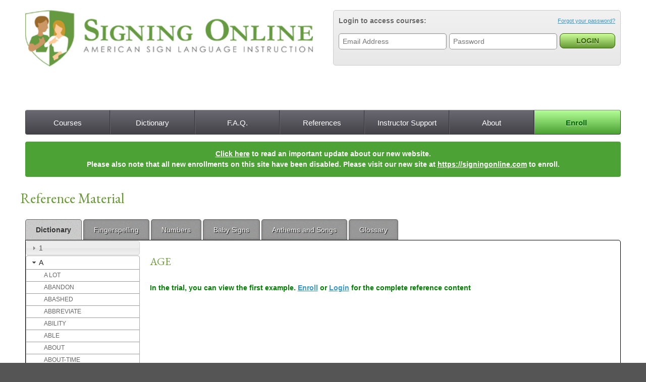

--- FILE ---
content_type: text/html; charset=utf-8
request_url: https://legacy.signingonline.com/references/dictionary/a/age
body_size: 26160
content:
<!DOCTYPE html>
<!--[if IEMobile 7]><html class="iem7"  lang="en" dir="ltr"><![endif]-->
<!--[if lte IE 6]><html class="lt-ie9 lt-ie8 lt-ie7"  lang="en" dir="ltr"><![endif]-->
<!--[if (IE 7)&(!IEMobile)]><html class="lt-ie9 lt-ie8"  lang="en" dir="ltr"><![endif]-->
<!--[if IE 8]><html class="lt-ie9"  lang="en" dir="ltr"><![endif]-->
<!--[if (gte IE 9)|(gt IEMobile 7)]><!--><html  lang="en" dir="ltr" prefix="fb: http://ogp.me/ns/fb# og: http://ogp.me/ns# article: http://ogp.me/ns/article# book: http://ogp.me/ns/book# profile: http://ogp.me/ns/profile# video: http://ogp.me/ns/video# product: http://ogp.me/ns/product#"><!--<![endif]-->

<head profile="http://www.w3.org/1999/xhtml/vocab">
  <meta charset="utf-8" />
<link rel="shortcut icon" href="https://legacy.signingonline.com/sites/default/files/favicon.ico" type="image/vnd.microsoft.icon" />
<meta name="description" content="Learn how to sign AGE. Our photos and pictures show the ASL sign for AGE." />
<meta name="generator" content="Drupal 7 (http://drupal.org)" />
<link rel="canonical" href="https://legacy.signingonline.com/references/dictionary/a/age" />
<link rel="shortlink" href="https://legacy.signingonline.com/references/dictionary/a/age" />
<meta property="og:site_name" content="Signing Online" />
<meta property="og:type" content="article" />
<meta property="og:url" content="https://legacy.signingonline.com/references/dictionary/a/age" />
<meta property="og:title" content="How to Sign AGE | ASL Sign for AGE | Signing Online" />
<meta itemprop="name" content="How to Sign AGE | ASL Sign for AGE | Signing Online" />
<meta name="dcterms.title" content="Reference Material" />
<meta name="dcterms.type" content="Text" />
<meta name="dcterms.format" content="text/html" />
<meta name="dcterms.identifier" content="https://legacy.signingonline.com/references/dictionary/a/age" />
  <title>How to Sign AGE | ASL Sign for AGE | Signing Online</title>

      <meta name="MobileOptimized" content="width">
    <meta name="HandheldFriendly" content="true">
    <meta name="viewport" content="width=device-width">
    <meta http-equiv="cleartype" content="on">

  <link type="text/css" rel="stylesheet" href="https://legacy.signingonline.com/sites/default/files/css/css_13Q6PAolbcwGttdNp1cU_0UHr5DIPh9daCL1b7hZmIw.css" media="all" />
<link type="text/css" rel="stylesheet" href="https://legacy.signingonline.com/sites/default/files/css/css_VE5sKV6V55ks7GVwV7u0gf8Sf88uuxgmIFSXJZX0Pgs.css" media="all" />
<link type="text/css" rel="stylesheet" href="https://legacy.signingonline.com/sites/default/files/css/css_444ZGoLbaMeweXm4pRfsYmfB4lylbk1UQaNYOnUDhNA.css" media="all" />
<link type="text/css" rel="stylesheet" href="https://legacy.signingonline.com/sites/default/files/css/css_x2msoN3Bb8x3WilgLICAz-9CFkUiZ7Zk__jvZ6oCGHI.css" media="all" />
<link type="text/css" rel="stylesheet" href="https://legacy.signingonline.com/sites/default/files/css/css_zNj5Sr6-JREVKQO-7jO3S7IEK3s7J3fMQ9sBOpdHHLE.css" media="all" />
  <script src="https://legacy.signingonline.com/sites/all/libraries/modernizr/modernizr.min.js?q992ly"></script>
<script src="https://legacy.signingonline.com/misc/jquery.js?v=1.4.4"></script>
<script src="https://legacy.signingonline.com/misc/jquery.once.js?v=1.2"></script>
<script src="https://legacy.signingonline.com/misc/drupal.js?q992ly"></script>
<script src="https://legacy.signingonline.com/misc/ui/jquery.ui.core.min.js?v=1.8.7"></script>
<script src="https://legacy.signingonline.com/misc/ui/jquery.ui.widget.min.js?v=1.8.7"></script>
<script src="https://legacy.signingonline.com/sites/all/libraries/mediaelement/build/mediaelement-and-player.min.js?v=2.1.6"></script>
<script src="https://legacy.signingonline.com/misc/ui/jquery.ui.accordion.min.js?v=1.8.7"></script>
<script src="https://legacy.signingonline.com/sites/all/libraries/colorbox/jquery.colorbox-min.js?q992ly"></script>
<script src="https://legacy.signingonline.com/sites/all/modules/colorbox/js/colorbox.js?q992ly"></script>
<script src="https://legacy.signingonline.com/sites/all/modules/colorbox/styles/default/colorbox_style.js?q992ly"></script>
<script src="https://legacy.signingonline.com/sites/all/modules/mediaelement/mediaelement.js?q992ly"></script>
<script src="https://legacy.signingonline.com/sites/all/modules/sodict/js/sodict.js?q992ly"></script>
<script src="https://legacy.signingonline.com/sites/all/modules/so_course/js/so_course.js?q992ly"></script>
<script src="https://legacy.signingonline.com/sites/all/modules/so_upload/js/so_upload.js?q992ly"></script>
<script src="https://legacy.signingonline.com/sites/all/modules/google_analytics/googleanalytics.js?q992ly"></script>
<script>(function(i,s,o,g,r,a,m){i["GoogleAnalyticsObject"]=r;i[r]=i[r]||function(){(i[r].q=i[r].q||[]).push(arguments)},i[r].l=1*new Date();a=s.createElement(o),m=s.getElementsByTagName(o)[0];a.async=1;a.src=g;m.parentNode.insertBefore(a,m)})(window,document,"script","//www.google-analytics.com/analytics.js","ga");ga("create", "UA-1004537-14", {"cookieDomain":"auto"});ga("send", "pageview");</script>
<script src="https://legacy.signingonline.com/sites/all/themes/signingo/js/script.js?q992ly"></script>
<script>jQuery.extend(Drupal.settings, {"basePath":"\/","pathPrefix":"","ajaxPageState":{"theme":"signingo","theme_token":"cTJGD7UZ96nM1nvy2imUTHSboZBQNCnASVwFy6WJmOU","js":{"sites\/all\/libraries\/modernizr\/modernizr.min.js":1,"misc\/jquery.js":1,"misc\/jquery.once.js":1,"misc\/drupal.js":1,"misc\/ui\/jquery.ui.core.min.js":1,"misc\/ui\/jquery.ui.widget.min.js":1,"sites\/all\/libraries\/mediaelement\/build\/mediaelement-and-player.min.js":1,"misc\/ui\/jquery.ui.accordion.min.js":1,"sites\/all\/libraries\/colorbox\/jquery.colorbox-min.js":1,"sites\/all\/modules\/colorbox\/js\/colorbox.js":1,"sites\/all\/modules\/colorbox\/styles\/default\/colorbox_style.js":1,"sites\/all\/modules\/mediaelement\/mediaelement.js":1,"sites\/all\/modules\/sodict\/js\/sodict.js":1,"sites\/all\/modules\/so_course\/js\/so_course.js":1,"sites\/all\/modules\/so_upload\/js\/so_upload.js":1,"sites\/all\/modules\/google_analytics\/googleanalytics.js":1,"0":1,"sites\/all\/themes\/signingo\/js\/script.js":1},"css":{"modules\/system\/system.base.css":1,"modules\/system\/system.menus.css":1,"modules\/system\/system.messages.css":1,"modules\/system\/system.theme.css":1,"sites\/all\/libraries\/mediaelement\/build\/mediaelementplayer.min.css":1,"misc\/ui\/jquery.ui.core.css":1,"misc\/ui\/jquery.ui.theme.css":1,"misc\/ui\/jquery.ui.accordion.css":1,"sites\/all\/modules\/date\/date_api\/date.css":1,"modules\/field\/theme\/field.css":1,"sites\/all\/modules\/logintoboggan\/logintoboggan.css":1,"modules\/node\/node.css":1,"sites\/all\/modules\/quiz\/quiz.css":1,"sites\/all\/modules\/quiz_progress\/css\/quiz-progress.css":1,"modules\/search\/search.css":1,"modules\/user\/user.css":1,"sites\/all\/modules\/views\/css\/views.css":1,"sites\/all\/modules\/colorbox\/styles\/default\/colorbox_style.css":1,"sites\/all\/modules\/ctools\/css\/ctools.css":1,"sites\/all\/modules\/so_course\/css\/so_course.css":1,"sites\/all\/themes\/signingo\/system.menus.css":1,"sites\/all\/themes\/signingo\/css\/normalize.css":1,"sites\/all\/themes\/signingo\/css\/wireframes.css":1,"sites\/all\/themes\/signingo\/css\/layouts\/responsive-sidebars.css":1,"sites\/all\/themes\/signingo\/css\/page-backgrounds.css":1,"sites\/all\/themes\/signingo\/css\/tabs.css":1,"sites\/all\/themes\/signingo\/css\/pages.css":1,"sites\/all\/themes\/signingo\/css\/blocks.css":1,"sites\/all\/themes\/signingo\/css\/navigation.css":1,"sites\/all\/themes\/signingo\/css\/views-styles.css":1,"sites\/all\/themes\/signingo\/css\/nodes.css":1,"sites\/all\/themes\/signingo\/css\/comments.css":1,"sites\/all\/themes\/signingo\/css\/forms.css":1,"sites\/all\/themes\/signingo\/css\/fields.css":1,"sites\/all\/themes\/signingo\/css\/responsive.css":1,"sites\/all\/themes\/signingo\/css\/print.css":1}},"colorbox":{"opacity":"0.85","current":"{current} of {total}","previous":"\u00ab Prev","next":"Next \u00bb","close":"Close","maxWidth":"98%","maxHeight":"98%","fixed":true,"mobiledetect":true,"mobiledevicewidth":"480px"},"mediaelementAll":true,"sodict":{"active_letter":"1"},"googleanalytics":{"trackOutbound":1,"trackMailto":1,"trackDownload":1,"trackDownloadExtensions":"7z|aac|arc|arj|asf|asx|avi|bin|csv|doc(x|m)?|dot(x|m)?|exe|flv|gif|gz|gzip|hqx|jar|jpe?g|js|mp(2|3|4|e?g)|mov(ie)?|msi|msp|pdf|phps|png|ppt(x|m)?|pot(x|m)?|pps(x|m)?|ppam|sld(x|m)?|thmx|qtm?|ra(m|r)?|sea|sit|tar|tgz|torrent|txt|wav|wma|wmv|wpd|xls(x|m|b)?|xlt(x|m)|xlam|xml|z|zip","trackColorbox":1},"urlIsAjaxTrusted":{"\/references\/dictionary\/a\/age?destination=references\/dictionary\/a\/age":true}});</script>
      <!--[if lt IE 9]>
    <script src="/sites/all/themes/zen/js/html5-respond.js"></script>
    <![endif]-->
  </head>
<body class="html not-front not-logged-in one-sidebar sidebar-first page-references page-references-dictionary page-references-dictionary-a page-references-dictionary-a-age section-references" >
      <p id="skip-link">
      <a href="#main-menu" class="element-invisible element-focusable">Jump to navigation</a>
    </p>
    <!--		<div id="twitter">
	<div class="sitewidth">
			<strong>Follow us for discount promotion codes &rarr;</strong>
                        <div class="twit-wrap wrap"><a href="https://twitter.com/signingonline" class="twitter-follow-button">Follow @signingonline</a></div>
                        <div class="fb-wrap wrap"><div class="fb-like" data-href="https://www.facebook.com/pages/Signing-Online/155093517869777" data-send="false" data-layout="button_count" data-width="100" data-show-faces="false" data-font="arial"></div></div>
		</div>
	</div>
    -->
  <div id="page-wrapper">
<div id="page">

  <header id="header" role="banner">

          <a href="/" title="Home" rel="home" id="logo"><img src="https://legacy.signingonline.com/sites/default/files/so-logo.png" alt="Home" /></a>
    
    
    
      <div class="header__region region region-header">
    <div id="block-user-login" class="block block-user first odd" role="form">

      
  <form action="/references/dictionary/a/age?destination=references/dictionary/a/age" method="post" id="user-login-form" accept-charset="UTF-8"><div><legend><span>Login to access courses:</span><a href="/user/password" id="forgotpassword">Forgot your password?</a></legend><div class="form-item form-type-textfield form-item-name">
  <label for="edit-name">Username or e-mail <span class="form-required" title="This field is required.">*</span></label>
 <input placeholder="Email Address" type="text" id="edit-name" name="name" value="" size="15" maxlength="60" class="form-text required" />
</div>
<div class="form-item form-type-password form-item-pass">
  <label for="edit-pass">Password <span class="form-required" title="This field is required.">*</span></label>
 <input placeholder="Password" type="password" id="edit-pass" name="pass" size="15" maxlength="128" class="form-text required" />
</div>
<input type="hidden" name="form_build_id" value="form-WOCcfQzSnS-snLIN7yC2j6tq3df0bKn4H0zafuxEmCE" />
<input type="hidden" name="form_id" value="user_login_block" />
<div class="form-actions form-wrapper" id="edit-actions"><input type="submit" id="edit-submit" name="op" value="Login" class="form-submit" /></div></div></form>
</div>
<div id="block-block-8" class="block block-block even">

      
  <!--<div id="fb-root"></div>
<script>(function(d, s, id) {
  var js, fjs = d.getElementsByTagName(s)[0];
  if (d.getElementById(id)) return;
  js = d.createElement(s); js.id = id;
  js.src = "//connect.facebook.net/en_US/sdk.js#xfbml=1&version=v2.6&appId=253157905039650";
  fjs.parentNode.insertBefore(js, fjs);
}(document, 'script', 'facebook-jssdk'));</script>-->


</div>
<div id="block-block-9" class="block block-block last odd">

      
  <!--<div class="fb-like" data-href="https://www.facebook.com/Signingonline/" data-layout="standard" data-action="like" data-size="small" data-show-faces="false" data-share="true"></div>-->
</div>
  </div>

  </header>

  <div id="main">
          <div id="navigation">

              <nav id="main-menu" role="navigation">
          <h2 class="element-invisible">Main menu</h2><ul class="links inline clearfix"><li class="menu-1202 first"><a href="/courses" title="">Courses</a></li>
<li class="menu-390"><a href="/references/dictionary" title="">Dictionary</a></li>
<li class="menu-880"><a href="/frequently-asked-questions">F.A.Q.</a></li>
<li class="menu-383"><a href="/references" title="">References</a></li>
<li class="menu-1897"><a href="/instructor-support">Instructor Support</a></li>
<li class="menu-386"><a href="/about">About</a></li>
<li class="menu-1209 last"><a href="/enroll">Enroll</a></li>
</ul>        </nav>
      
        <div class="region region-navigation">
    <div id="block-block-10" class="block block-block first last odd">

      
  <div class="new-site-notice">
<p><a href="/new-site-notice">Click here</a> to read an important update about our new website.<br/>Please also note that all new enrollments on this site have been disabled. Please visit our new site at <a href="https://signingonline.com">https://signingonline.com</a> to enroll.</p>
</div>
<style>
#navigation { height: auto!important; }
.new-site-notice {
  padding: 1rem;
  margin-top: 1rem;
  background: #4da235;
  border-radius: 4px;
  color: white;
  font-weight: bold;
  text-align: center;
}

.new-site-notice p {
margin: 0;
}

.new-site-notice p a {
color: white;
}
</style>
</div>
  </div>

    </div><!-- /#navigation -->

      <div id="content-top">
          <h1>Reference Material</h1>
      </div>
    <div id="somenu"><ul><li class='active'><a href='/references/dictionary'>Dictionary</a></li><li><a href='/references/fingerspelling'>Fingerspelling</a></li><li><a href='/references/numbers'>Numbers</a></li><li><a href='/references/baby signs'>Baby Signs</a></li><li><a href='/references/anthems and songs'>Anthems and Songs</a></li><li><a href='/references/glossary'>Glossary</a></li></ul></div>
      <div id="content-wrapper">
    <div id="content" class="column" role="main">
                  <a id="main-content"></a>
                              


<div id='resource-display'>
          <h2>AGE</h2>
          
            
                          <p><strong style='color:green;'>In the trial, you can view the first example. <a href='/enroll'>Enroll</a> or <a href='/user'>Login</a> for the complete reference content</strong></p>
                         
           
        </div>          </div><!-- /#content -->


    
          <aside class="sidebars">
          <section class="region region-sidebar-first column sidebar">
    <div id="block-sodict-dictionary-menu" class="block block-sodict first last odd">

      
  <div id="accordion_block"><h3>1</h3><div class="sodict-menu-section-wrapper"><div class = 'sodict-row first'><a href="/references/dictionary/1/100-dollar">100-DOLLAR</a></div></div><h3>A</h3><div class="sodict-menu-section-wrapper"><div class = 'sodict-row first'><a href="/references/dictionary/a/a%20lot">A LOT</a></div><div class = 'sodict-row'><a href="/references/dictionary/a/abandon">ABANDON</a></div><div class = 'sodict-row'><a href="/references/dictionary/a/abashed">ABASHED</a></div><div class = 'sodict-row'><a href="/references/dictionary/a/abbreviate">ABBREVIATE</a></div><div class = 'sodict-row'><a href="/references/dictionary/a/ability">ABILITY</a></div><div class = 'sodict-row'><a href="/references/dictionary/a/able">ABLE</a></div><div class = 'sodict-row'><a href="/references/dictionary/a/about">ABOUT</a></div><div class = 'sodict-row'><a href="/references/dictionary/a/about-time">ABOUT-TIME</a></div><div class = 'sodict-row'><a href="/references/dictionary/a/absorb">ABSORB</a></div><div class = 'sodict-row'><a href="/references/dictionary/a/absurd">ABSURD</a></div><div class = 'sodict-row'><a href="/references/dictionary/a/abundance">ABUNDANCE</a></div><div class = 'sodict-row'><a href="/references/dictionary/a/abuse">ABUSE</a></div><div class = 'sodict-row'><a href="/references/dictionary/a/accelerate">ACCELERATE</a></div><div class = 'sodict-row'><a href="/references/dictionary/a/accept">ACCEPT</a></div><div class = 'sodict-row'><a href="/references/dictionary/a/accompany">ACCOMPANY</a></div><div class = 'sodict-row'><a href="/references/dictionary/a/account">ACCOUNT</a></div><div class = 'sodict-row'><a href="/references/dictionary/a/accountant">ACCOUNTANT</a></div><div class = 'sodict-row'><a href="/references/dictionary/a/accounting">ACCOUNTING</a></div><div class = 'sodict-row'><a href="/references/dictionary/a/accurate">ACCURATE</a></div><div class = 'sodict-row'><a href="/references/dictionary/a/accuse">ACCUSE</a></div><div class = 'sodict-row'><a href="/references/dictionary/a/ache">ACHE</a></div><div class = 'sodict-row'><a href="/references/dictionary/a/achieve">ACHIEVE</a></div><div class = 'sodict-row'><a href="/references/dictionary/a/acknowledge">ACKNOWLEDGE</a></div><div class = 'sodict-row'><a href="/references/dictionary/a/acquire">ACQUIRE</a></div><div class = 'sodict-row'><a href="/references/dictionary/a/act">ACT</a></div><div class = 'sodict-row'><a href="/references/dictionary/a/activities">ACTIVITIES</a></div><div class = 'sodict-row'><a href="/references/dictionary/a/actor">ACTOR</a></div><div class = 'sodict-row'><a href="/references/dictionary/a/actress">ACTRESS</a></div><div class = 'sodict-row'><a href="/references/dictionary/a/actual">ACTUAL</a></div><div class = 'sodict-row'><a href="/references/dictionary/a/actually">ACTUALLY</a></div><div class = 'sodict-row'><a href="/references/dictionary/a/add">ADD</a></div><div class = 'sodict-row'><a href="/references/dictionary/a/addicted">ADDICTED</a></div><div class = 'sodict-row'><a href="/references/dictionary/a/addiction">ADDICTION</a></div><div class = 'sodict-row'><a href="/references/dictionary/a/address">ADDRESS</a></div><div class = 'sodict-row'><a href="/references/dictionary/a/adept">ADEPT</a></div><div class = 'sodict-row'><a href="/references/dictionary/a/adhere">ADHERE</a></div><div class = 'sodict-row'><a href="/references/dictionary/a/admire">ADMIRE</a></div><div class = 'sodict-row'><a href="/references/dictionary/a/adopted">ADOPTED</a></div><div class = 'sodict-row'><a href="/references/dictionary/a/adoption">ADOPTION</a></div><div class = 'sodict-row'><a href="/references/dictionary/a/adore">ADORE</a></div><div class = 'sodict-row'><a href="/references/dictionary/a/adroit">ADROIT</a></div><div class = 'sodict-row'><a href="/references/dictionary/a/advice">ADVICE</a></div><div class = 'sodict-row'><a href="/references/dictionary/a/advise">ADVISE</a></div><div class = 'sodict-row'><a href="/references/dictionary/a/advocate">ADVOCATE</a></div><div class = 'sodict-row'><a href="/references/dictionary/a/aeroplane">AEROPLANE</a></div><div class = 'sodict-row'><a href="/references/dictionary/a/affect">AFFECT</a></div><div class = 'sodict-row'><a href="/references/dictionary/a/afraid">AFRAID</a></div><div class = 'sodict-row'><a href="/references/dictionary/a/after">AFTER</a></div><div class = 'sodict-row'><a href="/references/dictionary/a/after%202">AFTER 2</a></div><div class = 'sodict-row'><a href="/references/dictionary/a/afternoon">AFTERNOON</a></div><div class = 'sodict-row'><a href="/references/dictionary/a/again%20reiterate">AGAIN REITERATE</a></div><div class = 'sodict-row'><a href="/references/dictionary/a/age">AGE</a></div><div class = 'sodict-row'><a href="/references/dictionary/a/agent%20sign">AGENT SIGN</a></div><div class = 'sodict-row'><a href="/references/dictionary/a/agile">AGILE</a></div><div class = 'sodict-row'><a href="/references/dictionary/a/ago">AGO</a></div><div class = 'sodict-row'><a href="/references/dictionary/a/agriculture">AGRICULTURE</a></div><div class = 'sodict-row'><a href="/references/dictionary/a/aid">AID</a></div><div class = 'sodict-row'><a href="/references/dictionary/a/aim">AIM</a></div><div class = 'sodict-row'><a href="/references/dictionary/a/aim%202">AIM 2</a></div><div class = 'sodict-row'><a href="/references/dictionary/a/air">AIR</a></div><div class = 'sodict-row'><a href="/references/dictionary/a/air%20conditioning">AIR CONDITIONING</a></div><div class = 'sodict-row'><a href="/references/dictionary/a/air-conditioner">AIR-CONDITIONER</a></div><div class = 'sodict-row'><a href="/references/dictionary/a/airplane">AIRPLANE</a></div><div class = 'sodict-row'><a href="/references/dictionary/a/algebra">ALGEBRA</a></div><div class = 'sodict-row'><a href="/references/dictionary/a/alive">ALIVE</a></div><div class = 'sodict-row'><a href="/references/dictionary/a/all">ALL</a></div><div class = 'sodict-row'><a href="/references/dictionary/a/all-day">ALL-DAY</a></div><div class = 'sodict-row'><a href="/references/dictionary/a/all-gone">ALL-GONE</a></div><div class = 'sodict-row'><a href="/references/dictionary/a/all-night">ALL-NIGHT</a></div><div class = 'sodict-row'><a href="/references/dictionary/a/all-right">ALL-RIGHT</a></div><div class = 'sodict-row'><a href="/references/dictionary/a/allergic">ALLERGIC</a></div><div class = 'sodict-row'><a href="/references/dictionary/a/allergic-to-it">ALLERGIC-TO-IT</a></div><div class = 'sodict-row'><a href="/references/dictionary/a/allergy">ALLERGY</a></div><div class = 'sodict-row'><a href="/references/dictionary/a/almost">ALMOST</a></div><div class = 'sodict-row'><a href="/references/dictionary/a/alone">ALONE</a></div><div class = 'sodict-row'><a href="/references/dictionary/a/alone%202">ALONE 2</a></div><div class = 'sodict-row'><a href="/references/dictionary/a/already">ALREADY</a></div><div class = 'sodict-row'><a href="/references/dictionary/a/also">ALSO</a></div><div class = 'sodict-row'><a href="/references/dictionary/a/also%202">ALSO 2</a></div><div class = 'sodict-row'><a href="/references/dictionary/a/always">ALWAYS</a></div><div class = 'sodict-row'><a href="/references/dictionary/a/ameliorate">AMELIORATE</a></div><div class = 'sodict-row'><a href="/references/dictionary/a/ameliorate%202">AMELIORATE 2</a></div><div class = 'sodict-row'><a href="/references/dictionary/a/amen">AMEN</a></div><div class = 'sodict-row'><a href="/references/dictionary/a/amen%202">AMEN 2</a></div><div class = 'sodict-row'><a href="/references/dictionary/a/america">AMERICA</a></div><div class = 'sodict-row'><a href="/references/dictionary/a/american">AMERICAN</a></div><div class = 'sodict-row'><a href="/references/dictionary/a/american-sign-language">AMERICAN-SIGN-LANGUAGE</a></div><div class = 'sodict-row'><a href="/references/dictionary/a/amiable">AMIABLE</a></div><div class = 'sodict-row'><a href="/references/dictionary/a/amuse">AMUSE</a></div><div class = 'sodict-row'><a href="/references/dictionary/a/angel">ANGEL</a></div><div class = 'sodict-row'><a href="/references/dictionary/a/anger">ANGER</a></div><div class = 'sodict-row'><a href="/references/dictionary/a/angry">ANGRY</a></div><div class = 'sodict-row'><a href="/references/dictionary/a/animal">ANIMAL</a></div><div class = 'sodict-row'><a href="/references/dictionary/a/annual">ANNUAL</a></div><div class = 'sodict-row'><a href="/references/dictionary/a/annually">ANNUALLY</a></div><div class = 'sodict-row'><a href="/references/dictionary/a/another">ANOTHER</a></div><div class = 'sodict-row'><a href="/references/dictionary/a/any">ANY</a></div><div class = 'sodict-row'><a href="/references/dictionary/a/anyone">ANYONE</a></div><div class = 'sodict-row'><a href="/references/dictionary/a/anything">ANYTHING</a></div><div class = 'sodict-row'><a href="/references/dictionary/a/anyway">ANYWAY</a></div><div class = 'sodict-row'><a href="/references/dictionary/a/apart">APART</a></div><div class = 'sodict-row'><a href="/references/dictionary/a/apology">APOLOGY</a></div><div class = 'sodict-row'><a href="/references/dictionary/a/appalled">APPALLED</a></div><div class = 'sodict-row'><a href="/references/dictionary/a/appear">APPEAR</a></div><div class = 'sodict-row'><a href="/references/dictionary/a/appearance">APPEARANCE</a></div><div class = 'sodict-row'><a href="/references/dictionary/a/appears">APPEARS</a></div><div class = 'sodict-row'><a href="/references/dictionary/a/appointment">APPOINTMENT</a></div><div class = 'sodict-row'><a href="/references/dictionary/a/appreciate">APPRECIATE</a></div><div class = 'sodict-row'><a href="/references/dictionary/a/appreciation">APPRECIATION</a></div><div class = 'sodict-row'><a href="/references/dictionary/a/approach">APPROACH</a></div><div class = 'sodict-row'><a href="/references/dictionary/a/april">APRIL</a></div><div class = 'sodict-row'><a href="/references/dictionary/a/ardent">ARDENT</a></div><div class = 'sodict-row'><a href="/references/dictionary/a/argue">ARGUE</a></div><div class = 'sodict-row'><a href="/references/dictionary/a/arid">ARID</a></div><div class = 'sodict-row'><a href="/references/dictionary/a/arrange">ARRANGE</a></div><div class = 'sodict-row'><a href="/references/dictionary/a/arrest">ARREST</a></div><div class = 'sodict-row'><a href="/references/dictionary/a/arrive">ARRIVE</a></div><div class = 'sodict-row'><a href="/references/dictionary/a/art">ART</a></div><div class = 'sodict-row'><a href="/references/dictionary/a/ashamed">ASHAMED</a></div><div class = 'sodict-row'><a href="/references/dictionary/a/ask">ASK</a></div><div class = 'sodict-row'><a href="/references/dictionary/a/ask-her">ASK-HER</a></div><div class = 'sodict-row'><a href="/references/dictionary/a/ask-him">ASK-HIM</a></div><div class = 'sodict-row'><a href="/references/dictionary/a/asl">ASL</a></div><div class = 'sodict-row'><a href="/references/dictionary/a/assignment">ASSIGNMENT</a></div><div class = 'sodict-row'><a href="/references/dictionary/a/assist">ASSIST</a></div><div class = 'sodict-row'><a href="/references/dictionary/a/associate">ASSOCIATE</a></div><div class = 'sodict-row'><a href="/references/dictionary/a/assume">ASSUME</a></div><div class = 'sodict-row'><a href="/references/dictionary/a/at-last">AT-LAST</a></div><div class = 'sodict-row'><a href="/references/dictionary/a/at-once">AT-ONCE</a></div><div class = 'sodict-row'><a href="/references/dictionary/a/athlete">ATHLETE</a></div><div class = 'sodict-row'><a href="/references/dictionary/a/atlanta">ATLANTA</a></div><div class = 'sodict-row'><a href="/references/dictionary/a/attain">ATTAIN</a></div><div class = 'sodict-row'><a href="/references/dictionary/a/attempt">ATTEMPT</a></div><div class = 'sodict-row'><a href="/references/dictionary/a/attend">ATTEND</a></div><div class = 'sodict-row'><a href="/references/dictionary/a/attorney">ATTORNEY</a></div><div class = 'sodict-row'><a href="/references/dictionary/a/attractive">ATTRACTIVE</a></div><div class = 'sodict-row'><a href="/references/dictionary/a/attractive%202">ATTRACTIVE 2</a></div><div class = 'sodict-row'><a href="/references/dictionary/a/audiologist">AUDIOLOGIST</a></div><div class = 'sodict-row'><a href="/references/dictionary/a/audiology">AUDIOLOGY</a></div><div class = 'sodict-row'><a href="/references/dictionary/a/august">AUGUST</a></div><div class = 'sodict-row'><a href="/references/dictionary/a/aunt">AUNT</a></div><div class = 'sodict-row'><a href="/references/dictionary/a/aunts">AUNTS</a></div><div class = 'sodict-row'><a href="/references/dictionary/a/australia">AUSTRALIA</a></div><div class = 'sodict-row'><a href="/references/dictionary/a/australia%202">AUSTRALIA 2</a></div><div class = 'sodict-row'><a href="/references/dictionary/a/author">AUTHOR</a></div><div class = 'sodict-row'><a href="/references/dictionary/a/auto">AUTO</a></div><div class = 'sodict-row'><a href="/references/dictionary/a/automobile">AUTOMOBILE</a></div><div class = 'sodict-row'><a href="/references/dictionary/a/autumn">AUTUMN</a></div><div class = 'sodict-row'><a href="/references/dictionary/a/available">AVAILABLE</a></div><div class = 'sodict-row'><a href="/references/dictionary/a/awake">AWAKE</a></div><div class = 'sodict-row'><a href="/references/dictionary/a/awesome">AWESOME</a></div><div class = 'sodict-row'><a href="/references/dictionary/a/awesome%202">AWESOME 2</a></div><div class = 'sodict-row'><a href="/references/dictionary/a/awful">AWFUL</a></div><div class = 'sodict-row'><a href="/references/dictionary/a/awkward">AWKWARD</a></div></div><h3>B</h3><div class="sodict-menu-section-wrapper"><div class = 'sodict-row first'><a href="/references/dictionary/b/baby">BABY</a></div><div class = 'sodict-row'><a href="/references/dictionary/b/back">BACK</a></div><div class = 'sodict-row'><a href="/references/dictionary/b/bad">BAD</a></div><div class = 'sodict-row'><a href="/references/dictionary/b/badminton">BADMINTON</a></div><div class = 'sodict-row'><a href="/references/dictionary/b/baggage">BAGGAGE</a></div><div class = 'sodict-row'><a href="/references/dictionary/b/baltimore">BALTIMORE</a></div><div class = 'sodict-row'><a href="/references/dictionary/b/baptize">BAPTIZE</a></div><div class = 'sodict-row'><a href="/references/dictionary/b/baptize%202">BAPTIZE 2</a></div><div class = 'sodict-row'><a href="/references/dictionary/b/barber">BARBER</a></div><div class = 'sodict-row'><a href="/references/dictionary/b/barely">BARELY</a></div><div class = 'sodict-row'><a href="/references/dictionary/b/baseball">BASEBALL</a></div><div class = 'sodict-row'><a href="/references/dictionary/b/basement">BASEMENT</a></div><div class = 'sodict-row'><a href="/references/dictionary/b/bashful">BASHFUL</a></div><div class = 'sodict-row'><a href="/references/dictionary/b/basketball">BASKETBALL</a></div><div class = 'sodict-row'><a href="/references/dictionary/b/bath">BATH</a></div><div class = 'sodict-row'><a href="/references/dictionary/b/bathroom">BATHROOM</a></div><div class = 'sodict-row'><a href="/references/dictionary/b/battery">BATTERY</a></div><div class = 'sodict-row'><a href="/references/dictionary/b/bawl%20out">BAWL OUT</a></div><div class = 'sodict-row'><a href="/references/dictionary/b/be%20careful">BE CAREFUL</a></div><div class = 'sodict-row'><a href="/references/dictionary/b/bear">BEAR</a></div><div class = 'sodict-row'><a href="/references/dictionary/b/bear-in-mind">BEAR-IN-MIND</a></div><div class = 'sodict-row'><a href="/references/dictionary/b/beat">BEAT</a></div><div class = 'sodict-row'><a href="/references/dictionary/b/beat%20up">BEAT UP</a></div><div class = 'sodict-row'><a href="/references/dictionary/b/beautiful">BEAUTIFUL</a></div><div class = 'sodict-row'><a href="/references/dictionary/b/beautifully">BEAUTIFULLY</a></div><div class = 'sodict-row'><a href="/references/dictionary/b/beauty">BEAUTY</a></div><div class = 'sodict-row'><a href="/references/dictionary/b/became">BECAME</a></div><div class = 'sodict-row'><a href="/references/dictionary/b/because">BECAUSE</a></div><div class = 'sodict-row'><a href="/references/dictionary/b/because%202">BECAUSE 2</a></div><div class = 'sodict-row'><a href="/references/dictionary/b/become">BECOME</a></div><div class = 'sodict-row'><a href="/references/dictionary/b/bed">BED</a></div><div class = 'sodict-row'><a href="/references/dictionary/b/bee">BEE</a></div><div class = 'sodict-row'><a href="/references/dictionary/b/before">BEFORE</a></div><div class = 'sodict-row'><a href="/references/dictionary/b/before-that">BEFORE-THAT</a></div><div class = 'sodict-row'><a href="/references/dictionary/b/begin">BEGIN</a></div><div class = 'sodict-row'><a href="/references/dictionary/b/beginning">BEGINNING</a></div><div class = 'sodict-row'><a href="/references/dictionary/b/believe">BELIEVE</a></div><div class = 'sodict-row'><a href="/references/dictionary/b/best">BEST</a></div><div class = 'sodict-row'><a href="/references/dictionary/b/bet">BET</a></div><div class = 'sodict-row'><a href="/references/dictionary/b/better">BETTER</a></div><div class = 'sodict-row'><a href="/references/dictionary/b/beverage">BEVERAGE</a></div><div class = 'sodict-row'><a href="/references/dictionary/b/bible">BIBLE</a></div><div class = 'sodict-row'><a href="/references/dictionary/b/bicycle">BICYCLE</a></div><div class = 'sodict-row'><a href="/references/dictionary/b/big">BIG</a></div><div class = 'sodict-row'><a href="/references/dictionary/b/bike">BIKE</a></div><div class = 'sodict-row'><a href="/references/dictionary/b/bike-riding">BIKE-RIDING</a></div><div class = 'sodict-row'><a href="/references/dictionary/b/billiards">BILLIARDS</a></div><div class = 'sodict-row'><a href="/references/dictionary/b/biology">BIOLOGY</a></div><div class = 'sodict-row'><a href="/references/dictionary/b/bird">BIRD</a></div><div class = 'sodict-row'><a href="/references/dictionary/b/birth">BIRTH</a></div><div class = 'sodict-row'><a href="/references/dictionary/b/birthday">BIRTHDAY</a></div><div class = 'sodict-row'><a href="/references/dictionary/b/black">BLACK</a></div><div class = 'sodict-row'><a href="/references/dictionary/b/blame">BLAME</a></div><div class = 'sodict-row'><a href="/references/dictionary/b/blame-me">BLAME-ME</a></div><div class = 'sodict-row'><a href="/references/dictionary/b/bless">BLESS</a></div><div class = 'sodict-row'><a href="/references/dictionary/b/blood">BLOOD</a></div><div class = 'sodict-row'><a href="/references/dictionary/b/blue">BLUE</a></div><div class = 'sodict-row'><a href="/references/dictionary/b/bold">BOLD</a></div><div class = 'sodict-row'><a href="/references/dictionary/b/book">BOOK</a></div><div class = 'sodict-row'><a href="/references/dictionary/b/bookstore">BOOKSTORE</a></div><div class = 'sodict-row'><a href="/references/dictionary/b/bored">BORED</a></div><div class = 'sodict-row'><a href="/references/dictionary/b/boring">BORING</a></div><div class = 'sodict-row'><a href="/references/dictionary/b/born">BORN</a></div><div class = 'sodict-row'><a href="/references/dictionary/b/borrow">BORROW</a></div><div class = 'sodict-row'><a href="/references/dictionary/b/borrow%202">BORROW 2</a></div><div class = 'sodict-row'><a href="/references/dictionary/b/borrow-me">BORROW-ME</a></div><div class = 'sodict-row'><a href="/references/dictionary/b/boss">BOSS</a></div><div class = 'sodict-row'><a href="/references/dictionary/b/boston">BOSTON</a></div><div class = 'sodict-row'><a href="/references/dictionary/b/bother">BOTHER</a></div><div class = 'sodict-row'><a href="/references/dictionary/b/bowling">BOWLING</a></div><div class = 'sodict-row'><a href="/references/dictionary/b/bowling%202">BOWLING 2</a></div><div class = 'sodict-row'><a href="/references/dictionary/b/boy">BOY</a></div><div class = 'sodict-row'><a href="/references/dictionary/b/boyfriend">BOYFRIEND</a></div><div class = 'sodict-row'><a href="/references/dictionary/b/bracelet">BRACELET</a></div><div class = 'sodict-row'><a href="/references/dictionary/b/bracket">BRACKET</a></div><div class = 'sodict-row'><a href="/references/dictionary/b/brain">BRAIN</a></div><div class = 'sodict-row'><a href="/references/dictionary/b/brave">BRAVE</a></div><div class = 'sodict-row'><a href="/references/dictionary/b/bravery">BRAVERY</a></div><div class = 'sodict-row'><a href="/references/dictionary/b/brazil">BRAZIL</a></div><div class = 'sodict-row'><a href="/references/dictionary/b/bread">BREAD</a></div><div class = 'sodict-row'><a href="/references/dictionary/b/break">BREAK</a></div><div class = 'sodict-row'><a href="/references/dictionary/b/break-down">BREAK-DOWN</a></div><div class = 'sodict-row'><a href="/references/dictionary/b/breath">BREATH</a></div><div class = 'sodict-row'><a href="/references/dictionary/b/bribe">BRIBE</a></div><div class = 'sodict-row'><a href="/references/dictionary/b/bright">BRIGHT</a></div><div class = 'sodict-row'><a href="/references/dictionary/b/brilliant">BRILLIANT</a></div><div class = 'sodict-row'><a href="/references/dictionary/b/bring">BRING</a></div><div class = 'sodict-row'><a href="/references/dictionary/b/britain">BRITAIN</a></div><div class = 'sodict-row'><a href="/references/dictionary/b/british">BRITISH</a></div><div class = 'sodict-row'><a href="/references/dictionary/b/broke">BROKE</a></div><div class = 'sodict-row'><a href="/references/dictionary/b/brother">BROTHER</a></div><div class = 'sodict-row'><a href="/references/dictionary/b/brotherhood">BROTHERHOOD</a></div><div class = 'sodict-row'><a href="/references/dictionary/b/brown">BROWN</a></div><div class = 'sodict-row'><a href="/references/dictionary/b/brown%202">BROWN 2</a></div><div class = 'sodict-row'><a href="/references/dictionary/b/bug">BUG</a></div><div class = 'sodict-row'><a href="/references/dictionary/b/building">BUILDING</a></div><div class = 'sodict-row'><a href="/references/dictionary/b/bunch">BUNCH</a></div><div class = 'sodict-row'><a href="/references/dictionary/b/burger">BURGER</a></div><div class = 'sodict-row'><a href="/references/dictionary/b/burger-king">BURGER-KING</a></div><div class = 'sodict-row'><a href="/references/dictionary/b/bus">BUS</a></div><div class = 'sodict-row'><a href="/references/dictionary/b/business">BUSINESS</a></div><div class = 'sodict-row'><a href="/references/dictionary/b/busy">BUSY</a></div><div class = 'sodict-row'><a href="/references/dictionary/b/but">BUT</a></div><div class = 'sodict-row'><a href="/references/dictionary/b/butterfly">BUTTERFLY</a></div><div class = 'sodict-row'><a href="/references/dictionary/b/buy">BUY</a></div><div class = 'sodict-row'><a href="/references/dictionary/b/bye">BYE</a></div></div><h3>C</h3><div class="sodict-menu-section-wrapper"><div class = 'sodict-row first'><a href="/references/dictionary/c/cafeteria">CAFETERIA</a></div><div class = 'sodict-row'><a href="/references/dictionary/c/cake">CAKE</a></div><div class = 'sodict-row'><a href="/references/dictionary/c/california">CALIFORNIA</a></div><div class = 'sodict-row'><a href="/references/dictionary/c/call">CALL</a></div><div class = 'sodict-row'><a href="/references/dictionary/c/call-by-phone">CALL-BY-PHONE</a></div><div class = 'sodict-row'><a href="/references/dictionary/c/call-by-tty">CALL-BY-TTY</a></div><div class = 'sodict-row'><a href="/references/dictionary/c/called">CALLED</a></div><div class = 'sodict-row'><a href="/references/dictionary/c/calm">CALM</a></div><div class = 'sodict-row'><a href="/references/dictionary/c/calmly">CALMLY</a></div><div class = 'sodict-row'><a href="/references/dictionary/c/camping">CAMPING</a></div><div class = 'sodict-row'><a href="/references/dictionary/c/can">CAN</a></div><div class = 'sodict-row'><a href="/references/dictionary/c/can%27t">CAN&#039;T</a></div><div class = 'sodict-row'><a href="/references/dictionary/c/can%27t-stand-that">CAN&#039;T-STAND-THAT</a></div><div class = 'sodict-row'><a href="/references/dictionary/c/canada">CANADA</a></div><div class = 'sodict-row'><a href="/references/dictionary/c/canadian">CANADIAN</a></div><div class = 'sodict-row'><a href="/references/dictionary/c/canadian%20anthem">Canadian Anthem</a></div><div class = 'sodict-row'><a href="/references/dictionary/c/candy">CANDY</a></div><div class = 'sodict-row'><a href="/references/dictionary/c/cannot">CANNOT</a></div><div class = 'sodict-row'><a href="/references/dictionary/c/canoeing">CANOEING</a></div><div class = 'sodict-row'><a href="/references/dictionary/c/capable">CAPABLE</a></div><div class = 'sodict-row'><a href="/references/dictionary/c/captain">CAPTAIN</a></div><div class = 'sodict-row'><a href="/references/dictionary/c/caption">CAPTION</a></div><div class = 'sodict-row'><a href="/references/dictionary/c/captioned">CAPTIONED</a></div><div class = 'sodict-row'><a href="/references/dictionary/c/captioning">CAPTIONING</a></div><div class = 'sodict-row'><a href="/references/dictionary/c/car">CAR</a></div><div class = 'sodict-row'><a href="/references/dictionary/c/card">CARD</a></div><div class = 'sodict-row'><a href="/references/dictionary/c/card%202">CARD 2</a></div><div class = 'sodict-row'><a href="/references/dictionary/c/cards">CARDS</a></div><div class = 'sodict-row'><a href="/references/dictionary/c/carpenter">CARPENTER</a></div><div class = 'sodict-row'><a href="/references/dictionary/c/carpentry">CARPENTRY</a></div><div class = 'sodict-row'><a href="/references/dictionary/c/carry">CARRY</a></div><div class = 'sodict-row'><a href="/references/dictionary/c/carry-through">CARRY-THROUGH</a></div><div class = 'sodict-row'><a href="/references/dictionary/c/cast%20off">CAST OFF</a></div><div class = 'sodict-row'><a href="/references/dictionary/c/casual">CASUAL</a></div><div class = 'sodict-row'><a href="/references/dictionary/c/cat">CAT</a></div><div class = 'sodict-row'><a href="/references/dictionary/c/category">CATEGORY</a></div><div class = 'sodict-row'><a href="/references/dictionary/c/catsup">CATSUP</a></div><div class = 'sodict-row'><a href="/references/dictionary/c/cellar">CELLAR</a></div><div class = 'sodict-row'><a href="/references/dictionary/c/cent">CENT</a></div><div class = 'sodict-row'><a href="/references/dictionary/c/certain">CERTAIN</a></div><div class = 'sodict-row'><a href="/references/dictionary/c/certainly">CERTAINLY</a></div><div class = 'sodict-row'><a href="/references/dictionary/c/chagrined">CHAGRINED</a></div><div class = 'sodict-row'><a href="/references/dictionary/c/chair">CHAIR</a></div><div class = 'sodict-row'><a href="/references/dictionary/c/chairperson">CHAIRPERSON</a></div><div class = 'sodict-row'><a href="/references/dictionary/c/challenge">CHALLENGE</a></div><div class = 'sodict-row'><a href="/references/dictionary/c/champion">CHAMPION</a></div><div class = 'sodict-row'><a href="/references/dictionary/c/charge">CHARGE</a></div><div class = 'sodict-row'><a href="/references/dictionary/c/chat">CHAT</a></div><div class = 'sodict-row'><a href="/references/dictionary/c/cheap">CHEAP</a></div><div class = 'sodict-row'><a href="/references/dictionary/c/check">CHECK</a></div><div class = 'sodict-row'><a href="/references/dictionary/c/check%20for">CHECK FOR</a></div><div class = 'sodict-row'><a href="/references/dictionary/c/check-please">CHECK-PLEASE</a></div><div class = 'sodict-row'><a href="/references/dictionary/c/cheer">CHEER</a></div><div class = 'sodict-row'><a href="/references/dictionary/c/cheer%202">CHEER 2</a></div><div class = 'sodict-row'><a href="/references/dictionary/c/cheer%203">CHEER 3</a></div><div class = 'sodict-row'><a href="/references/dictionary/c/cheerful">CHEERFUL</a></div><div class = 'sodict-row'><a href="/references/dictionary/c/cheese">CHEESE</a></div><div class = 'sodict-row'><a href="/references/dictionary/c/cheeseburger">CHEESEBURGER</a></div><div class = 'sodict-row'><a href="/references/dictionary/c/chemistry">CHEMISTRY</a></div><div class = 'sodict-row'><a href="/references/dictionary/c/chicago">CHICAGO</a></div><div class = 'sodict-row'><a href="/references/dictionary/c/chicken">CHICKEN</a></div><div class = 'sodict-row'><a href="/references/dictionary/c/child">CHILD</a></div><div class = 'sodict-row'><a href="/references/dictionary/c/children">CHILDREN</a></div><div class = 'sodict-row'><a href="/references/dictionary/c/china">CHINA</a></div><div class = 'sodict-row'><a href="/references/dictionary/c/chit-chat">CHIT-CHAT</a></div><div class = 'sodict-row'><a href="/references/dictionary/c/chocolate">CHOCOLATE</a></div><div class = 'sodict-row'><a href="/references/dictionary/c/chocolate-m-o-u-s-s-e">CHOCOLATE-M-O-U-S-S-E</a></div><div class = 'sodict-row'><a href="/references/dictionary/c/chocolate-mousse">CHOCOLATE-MOUSSE</a></div><div class = 'sodict-row'><a href="/references/dictionary/c/christ">CHRIST</a></div><div class = 'sodict-row'><a href="/references/dictionary/c/christian">CHRISTIAN</a></div><div class = 'sodict-row'><a href="/references/dictionary/c/christmas">CHRISTMAS</a></div><div class = 'sodict-row'><a href="/references/dictionary/c/chum">CHUM</a></div><div class = 'sodict-row'><a href="/references/dictionary/c/church">CHURCH</a></div><div class = 'sodict-row'><a href="/references/dictionary/c/city">CITY</a></div><div class = 'sodict-row'><a href="/references/dictionary/c/clash">CLASH</a></div><div class = 'sodict-row'><a href="/references/dictionary/c/class">CLASS</a></div><div class = 'sodict-row'><a href="/references/dictionary/c/classical">CLASSICAL</a></div><div class = 'sodict-row'><a href="/references/dictionary/c/classify">CLASSIFY</a></div><div class = 'sodict-row'><a href="/references/dictionary/c/classy">CLASSY</a></div><div class = 'sodict-row'><a href="/references/dictionary/c/clean">CLEAN</a></div><div class = 'sodict-row'><a href="/references/dictionary/c/clean%202">CLEAN 2</a></div><div class = 'sodict-row'><a href="/references/dictionary/c/clean-it-up">CLEAN-IT-UP</a></div><div class = 'sodict-row'><a href="/references/dictionary/c/clean-up">CLEAN-UP</a></div><div class = 'sodict-row'><a href="/references/dictionary/c/cleaning">CLEANING</a></div><div class = 'sodict-row'><a href="/references/dictionary/c/cleansed">CLEANSED</a></div><div class = 'sodict-row'><a href="/references/dictionary/c/clear">CLEAR</a></div><div class = 'sodict-row'><a href="/references/dictionary/c/clearly">CLEARLY</a></div><div class = 'sodict-row'><a href="/references/dictionary/c/clever">CLEVER</a></div><div class = 'sodict-row'><a href="/references/dictionary/c/close">CLOSE</a></div><div class = 'sodict-row'><a href="/references/dictionary/c/close%202">CLOSE 2</a></div><div class = 'sodict-row'><a href="/references/dictionary/c/close-by">CLOSE-BY</a></div><div class = 'sodict-row'><a href="/references/dictionary/c/close-by%202">CLOSE-BY 2</a></div><div class = 'sodict-row'><a href="/references/dictionary/c/close-to">CLOSE-TO</a></div><div class = 'sodict-row'><a href="/references/dictionary/c/close-to%202">CLOSE-TO 2</a></div><div class = 'sodict-row'><a href="/references/dictionary/c/closed-captioned">CLOSED-CAPTIONED</a></div><div class = 'sodict-row'><a href="/references/dictionary/c/closed-captioning">CLOSED-CAPTIONING</a></div><div class = 'sodict-row'><a href="/references/dictionary/c/clothes">CLOTHES</a></div><div class = 'sodict-row'><a href="/references/dictionary/c/clouds">CLOUDS</a></div><div class = 'sodict-row'><a href="/references/dictionary/c/cloudy">CLOUDY</a></div><div class = 'sodict-row'><a href="/references/dictionary/c/club">CLUB</a></div><div class = 'sodict-row'><a href="/references/dictionary/c/clumsy">CLUMSY</a></div><div class = 'sodict-row'><a href="/references/dictionary/c/coach">COACH</a></div><div class = 'sodict-row'><a href="/references/dictionary/c/coat">COAT</a></div><div class = 'sodict-row'><a href="/references/dictionary/c/coffee">COFFEE</a></div><div class = 'sodict-row'><a href="/references/dictionary/c/cold">COLD</a></div><div class = 'sodict-row'><a href="/references/dictionary/c/cold%20common">COLD COMMON</a></div><div class = 'sodict-row'><a href="/references/dictionary/c/college">COLLEGE</a></div><div class = 'sodict-row'><a href="/references/dictionary/c/collide">COLLIDE</a></div><div class = 'sodict-row'><a href="/references/dictionary/c/color">COLOR</a></div><div class = 'sodict-row'><a href="/references/dictionary/c/colossal">COLOSSAL</a></div><div class = 'sodict-row'><a href="/references/dictionary/c/come">COME</a></div><div class = 'sodict-row'><a href="/references/dictionary/c/come%202">COME 2</a></div><div class = 'sodict-row'><a href="/references/dictionary/c/come-on">COME-ON</a></div><div class = 'sodict-row'><a href="/references/dictionary/c/comfortable">COMFORTABLE</a></div><div class = 'sodict-row'><a href="/references/dictionary/c/coming">COMING</a></div><div class = 'sodict-row'><a href="/references/dictionary/c/coming%202">COMING 2</a></div><div class = 'sodict-row'><a href="/references/dictionary/c/command">COMMAND</a></div><div class = 'sodict-row'><a href="/references/dictionary/c/command%202">COMMAND 2</a></div><div class = 'sodict-row'><a href="/references/dictionary/c/commence">COMMENCE</a></div><div class = 'sodict-row'><a href="/references/dictionary/c/comment">COMMENT</a></div><div class = 'sodict-row'><a href="/references/dictionary/c/communicate">COMMUNICATE</a></div><div class = 'sodict-row'><a href="/references/dictionary/c/communication">COMMUNICATION</a></div><div class = 'sodict-row'><a href="/references/dictionary/c/community">COMMUNITY</a></div><div class = 'sodict-row'><a href="/references/dictionary/c/community%202">COMMUNITY 2</a></div><div class = 'sodict-row'><a href="/references/dictionary/c/compare">COMPARE</a></div><div class = 'sodict-row'><a href="/references/dictionary/c/compared">COMPARED</a></div><div class = 'sodict-row'><a href="/references/dictionary/c/compete">COMPETE</a></div><div class = 'sodict-row'><a href="/references/dictionary/c/competition">COMPETITION</a></div><div class = 'sodict-row'><a href="/references/dictionary/c/complete">COMPLETE</a></div><div class = 'sodict-row'><a href="/references/dictionary/c/computer">COMPUTER</a></div><div class = 'sodict-row'><a href="/references/dictionary/c/computer%202">COMPUTER 2</a></div><div class = 'sodict-row'><a href="/references/dictionary/c/computer%20analyst">COMPUTER ANALYST</a></div><div class = 'sodict-row'><a href="/references/dictionary/c/computer-games">COMPUTER-GAMES</a></div><div class = 'sodict-row'><a href="/references/dictionary/c/comrade">COMRADE</a></div><div class = 'sodict-row'><a href="/references/dictionary/c/concerning">CONCERNING</a></div><div class = 'sodict-row'><a href="/references/dictionary/c/conclude">CONCLUDE</a></div><div class = 'sodict-row'><a href="/references/dictionary/c/confident">CONFIDENT</a></div><div class = 'sodict-row'><a href="/references/dictionary/c/conflict">CONFLICT</a></div><div class = 'sodict-row'><a href="/references/dictionary/c/confront">CONFRONT</a></div><div class = 'sodict-row'><a href="/references/dictionary/c/congratulate">CONGRATULATE</a></div><div class = 'sodict-row'><a href="/references/dictionary/c/congratulations">CONGRATULATIONS</a></div><div class = 'sodict-row'><a href="/references/dictionary/c/continue">CONTINUE</a></div><div class = 'sodict-row'><a href="/references/dictionary/c/contrite">CONTRITE</a></div><div class = 'sodict-row'><a href="/references/dictionary/c/conversation">CONVERSATION</a></div><div class = 'sodict-row'><a href="/references/dictionary/c/converse">CONVERSE</a></div><div class = 'sodict-row'><a href="/references/dictionary/c/cook%20%5Bperson%5D">COOK [PERSON]</a></div><div class = 'sodict-row'><a href="/references/dictionary/c/cook%20%5Bverb%5D">COOK [VERB]</a></div><div class = 'sodict-row'><a href="/references/dictionary/c/cookie">COOKIE</a></div><div class = 'sodict-row'><a href="/references/dictionary/c/cooking">COOKING</a></div><div class = 'sodict-row'><a href="/references/dictionary/c/cool">COOL</a></div><div class = 'sodict-row'><a href="/references/dictionary/c/cop">COP</a></div><div class = 'sodict-row'><a href="/references/dictionary/c/cop%202">COP 2</a></div><div class = 'sodict-row'><a href="/references/dictionary/c/copy">COPY</a></div><div class = 'sodict-row'><a href="/references/dictionary/c/correct">CORRECT</a></div><div class = 'sodict-row'><a href="/references/dictionary/c/correspond">CORRESPOND</a></div><div class = 'sodict-row'><a href="/references/dictionary/c/cost">COST</a></div><div class = 'sodict-row'><a href="/references/dictionary/c/costly">COSTLY</a></div><div class = 'sodict-row'><a href="/references/dictionary/c/costume">COSTUME</a></div><div class = 'sodict-row'><a href="/references/dictionary/c/cough">COUGH</a></div><div class = 'sodict-row'><a href="/references/dictionary/c/could">COULD</a></div><div class = 'sodict-row'><a href="/references/dictionary/c/counsel">COUNSEL</a></div><div class = 'sodict-row'><a href="/references/dictionary/c/counselor">COUNSELOR</a></div><div class = 'sodict-row'><a href="/references/dictionary/c/count">COUNT</a></div><div class = 'sodict-row'><a href="/references/dictionary/c/counting">COUNTING</a></div><div class = 'sodict-row'><a href="/references/dictionary/c/country">COUNTRY</a></div><div class = 'sodict-row'><a href="/references/dictionary/c/courage">COURAGE</a></div><div class = 'sodict-row'><a href="/references/dictionary/c/course">COURSE</a></div><div class = 'sodict-row'><a href="/references/dictionary/c/cousin">COUSIN</a></div><div class = 'sodict-row'><a href="/references/dictionary/c/cousin-female">COUSIN-FEMALE</a></div><div class = 'sodict-row'><a href="/references/dictionary/c/cousin-male">COUSIN-MALE</a></div><div class = 'sodict-row'><a href="/references/dictionary/c/cousins">COUSINS</a></div><div class = 'sodict-row'><a href="/references/dictionary/c/cow">COW</a></div><div class = 'sodict-row'><a href="/references/dictionary/c/coy">COY</a></div><div class = 'sodict-row'><a href="/references/dictionary/c/crazy">CRAZY</a></div><div class = 'sodict-row'><a href="/references/dictionary/c/credit-card">CREDIT-CARD</a></div><div class = 'sodict-row'><a href="/references/dictionary/c/credit-cards">CREDIT-CARDS</a></div><div class = 'sodict-row'><a href="/references/dictionary/c/criticize">CRITICIZE</a></div><div class = 'sodict-row'><a href="/references/dictionary/c/cross">CROSS</a></div><div class = 'sodict-row'><a href="/references/dictionary/c/cry">CRY</a></div><div class = 'sodict-row'><a href="/references/dictionary/c/crying">CRYING</a></div><div class = 'sodict-row'><a href="/references/dictionary/c/culture">CULTURE</a></div><div class = 'sodict-row'><a href="/references/dictionary/c/cure">CURE</a></div><div class = 'sodict-row'><a href="/references/dictionary/c/curiosity">CURIOSITY</a></div><div class = 'sodict-row'><a href="/references/dictionary/c/curious">CURIOUS</a></div><div class = 'sodict-row'><a href="/references/dictionary/c/cycle">CYCLE</a></div><div class = 'sodict-row'><a href="/references/dictionary/c/cycling">CYCLING</a></div></div><h3>D</h3><div class="sodict-menu-section-wrapper"><div class = 'sodict-row first'><a href="/references/dictionary/d/d-o">D-O</a></div><div class = 'sodict-row'><a href="/references/dictionary/d/dad">DAD</a></div><div class = 'sodict-row'><a href="/references/dictionary/d/daddy">DADDY</a></div><div class = 'sodict-row'><a href="/references/dictionary/d/daft">DAFT</a></div><div class = 'sodict-row'><a href="/references/dictionary/d/daily">DAILY</a></div><div class = 'sodict-row'><a href="/references/dictionary/d/dance">DANCE</a></div><div class = 'sodict-row'><a href="/references/dictionary/d/dark">DARK</a></div><div class = 'sodict-row'><a href="/references/dictionary/d/dark%202">DARK 2</a></div><div class = 'sodict-row'><a href="/references/dictionary/d/daughter">DAUGHTER</a></div><div class = 'sodict-row'><a href="/references/dictionary/d/day">DAY</a></div><div class = 'sodict-row'><a href="/references/dictionary/d/deaf">DEAF</a></div><div class = 'sodict-row'><a href="/references/dictionary/d/deaf-nose">DEAF-NOSE</a></div><div class = 'sodict-row'><a href="/references/dictionary/d/deaf-school">DEAF-SCHOOL</a></div><div class = 'sodict-row'><a href="/references/dictionary/d/deceive">DECEIVE</a></div><div class = 'sodict-row'><a href="/references/dictionary/d/december">DECEMBER</a></div><div class = 'sodict-row'><a href="/references/dictionary/d/decide">DECIDE</a></div><div class = 'sodict-row'><a href="/references/dictionary/d/decision">DECISION</a></div><div class = 'sodict-row'><a href="/references/dictionary/d/decline">DECLINE</a></div><div class = 'sodict-row'><a href="/references/dictionary/d/deer">DEER</a></div><div class = 'sodict-row'><a href="/references/dictionary/d/define">DEFINE</a></div><div class = 'sodict-row'><a href="/references/dictionary/d/definition">DEFINITION</a></div><div class = 'sodict-row'><a href="/references/dictionary/d/delicious">DELICIOUS</a></div><div class = 'sodict-row'><a href="/references/dictionary/d/delight">DELIGHT</a></div><div class = 'sodict-row'><a href="/references/dictionary/d/delightful">DELIGHTFUL</a></div><div class = 'sodict-row'><a href="/references/dictionary/d/delightful-2">DELIGHTFUL-2</a></div><div class = 'sodict-row'><a href="/references/dictionary/d/delightful-3">DELIGHTFUL-3</a></div><div class = 'sodict-row'><a href="/references/dictionary/d/deluxe">DELUXE</a></div><div class = 'sodict-row'><a href="/references/dictionary/d/demure">DEMURE</a></div><div class = 'sodict-row'><a href="/references/dictionary/d/denmark">DENMARK</a></div><div class = 'sodict-row'><a href="/references/dictionary/d/dentist">DENTIST</a></div><div class = 'sodict-row'><a href="/references/dictionary/d/depart">DEPART</a></div><div class = 'sodict-row'><a href="/references/dictionary/d/deposit">DEPOSIT</a></div><div class = 'sodict-row'><a href="/references/dictionary/d/depressed">DEPRESSED</a></div><div class = 'sodict-row'><a href="/references/dictionary/d/describe">DESCRIBE</a></div><div class = 'sodict-row'><a href="/references/dictionary/d/desire">DESIRE</a></div><div class = 'sodict-row'><a href="/references/dictionary/d/desolate">DESOLATE</a></div><div class = 'sodict-row'><a href="/references/dictionary/d/dessert">DESSERT</a></div><div class = 'sodict-row'><a href="/references/dictionary/d/deteriorate">DETERIORATE</a></div><div class = 'sodict-row'><a href="/references/dictionary/d/detest">DETEST</a></div><div class = 'sodict-row'><a href="/references/dictionary/d/detroit">DETROIT</a></div><div class = 'sodict-row'><a href="/references/dictionary/d/devil">DEVIL</a></div><div class = 'sodict-row'><a href="/references/dictionary/d/dialog">DIALOG</a></div><div class = 'sodict-row'><a href="/references/dictionary/d/did-not">DID-NOT</a></div><div class = 'sodict-row'><a href="/references/dictionary/d/didn%27t">DIDN&#039;T</a></div><div class = 'sodict-row'><a href="/references/dictionary/d/didn%27t%20care">DIDN&#039;T CARE</a></div><div class = 'sodict-row'><a href="/references/dictionary/d/didn%27t-know">DIDN&#039;T-KNOW</a></div><div class = 'sodict-row'><a href="/references/dictionary/d/didn%27t-like">DIDN&#039;T-LIKE</a></div><div class = 'sodict-row'><a href="/references/dictionary/d/didn%27t-want">DIDN&#039;T-WANT</a></div><div class = 'sodict-row'><a href="/references/dictionary/d/different">DIFFERENT</a></div><div class = 'sodict-row'><a href="/references/dictionary/d/difficult">DIFFICULT</a></div><div class = 'sodict-row'><a href="/references/dictionary/d/dinosaur">DINOSAUR</a></div><div class = 'sodict-row'><a href="/references/dictionary/d/direction">DIRECTION</a></div><div class = 'sodict-row'><a href="/references/dictionary/d/dirty">DIRTY</a></div><div class = 'sodict-row'><a href="/references/dictionary/d/disagree">DISAGREE</a></div><div class = 'sodict-row'><a href="/references/dictionary/d/disappear">DISAPPEAR</a></div><div class = 'sodict-row'><a href="/references/dictionary/d/disappear%202">DISAPPEAR 2</a></div><div class = 'sodict-row'><a href="/references/dictionary/d/disappoint">DISAPPOINT</a></div><div class = 'sodict-row'><a href="/references/dictionary/d/disastrous">DISASTROUS</a></div><div class = 'sodict-row'><a href="/references/dictionary/d/discourage">DISCOURAGE</a></div><div class = 'sodict-row'><a href="/references/dictionary/d/discourse">DISCOURSE</a></div><div class = 'sodict-row'><a href="/references/dictionary/d/discover">DISCOVER</a></div><div class = 'sodict-row'><a href="/references/dictionary/d/disengage">DISENGAGE</a></div><div class = 'sodict-row'><a href="/references/dictionary/d/disgruntled">DISGRUNTLED</a></div><div class = 'sodict-row'><a href="/references/dictionary/d/disgusted">DISGUSTED</a></div><div class = 'sodict-row'><a href="/references/dictionary/d/disintegrate">DISINTEGRATE</a></div><div class = 'sodict-row'><a href="/references/dictionary/d/displeased">DISPLEASED</a></div><div class = 'sodict-row'><a href="/references/dictionary/d/dissolve">DISSOLVE</a></div><div class = 'sodict-row'><a href="/references/dictionary/d/distance">DISTANCE</a></div><div class = 'sodict-row'><a href="/references/dictionary/d/distant">DISTANT</a></div><div class = 'sodict-row'><a href="/references/dictionary/d/divide">DIVIDE</a></div><div class = 'sodict-row'><a href="/references/dictionary/d/divorce">DIVORCE</a></div><div class = 'sodict-row'><a href="/references/dictionary/d/divorced">DIVORCED</a></div><div class = 'sodict-row'><a href="/references/dictionary/d/dizzy">DIZZY</a></div><div class = 'sodict-row'><a href="/references/dictionary/d/do">DO</a></div><div class = 'sodict-row'><a href="/references/dictionary/d/do%202">DO 2</a></div><div class = 'sodict-row'><a href="/references/dictionary/d/do-not">DO-NOT</a></div><div class = 'sodict-row'><a href="/references/dictionary/d/do-not%202">DO-NOT 2</a></div><div class = 'sodict-row'><a href="/references/dictionary/d/doctor">DOCTOR</a></div><div class = 'sodict-row'><a href="/references/dictionary/d/does-not">DOES-NOT</a></div><div class = 'sodict-row'><a href="/references/dictionary/d/doesn%27t">DOESN&#039;T</a></div><div class = 'sodict-row'><a href="/references/dictionary/d/doesn%27t%20know">DOESN&#039;T KNOW</a></div><div class = 'sodict-row'><a href="/references/dictionary/d/doesn%27t-like">DOESN&#039;T-LIKE</a></div><div class = 'sodict-row'><a href="/references/dictionary/d/doesn%27t-matter">DOESN&#039;T-MATTER</a></div><div class = 'sodict-row'><a href="/references/dictionary/d/doesn%27t-want">DOESN&#039;T-WANT</a></div><div class = 'sodict-row'><a href="/references/dictionary/d/dog">DOG</a></div><div class = 'sodict-row'><a href="/references/dictionary/d/dollar">DOLLAR</a></div><div class = 'sodict-row'><a href="/references/dictionary/d/don%27t">DON&#039;T</a></div><div class = 'sodict-row'><a href="/references/dictionary/d/don%27t%202">DON&#039;T 2</a></div><div class = 'sodict-row'><a href="/references/dictionary/d/don%27t%20look%20at%20me">DON&#039;t LOOK AT ME</a></div><div class = 'sodict-row'><a href="/references/dictionary/d/don%27t-believe">DON&#039;T-BELIEVE</a></div><div class = 'sodict-row'><a href="/references/dictionary/d/don%27t-care">DON&#039;T-CARE</a></div><div class = 'sodict-row'><a href="/references/dictionary/d/don%27t-care%202">DON&#039;T-CARE 2</a></div><div class = 'sodict-row'><a href="/references/dictionary/d/don%27t-know">DON&#039;T-KNOW</a></div><div class = 'sodict-row'><a href="/references/dictionary/d/don%27t-like">DON&#039;T-LIKE</a></div><div class = 'sodict-row'><a href="/references/dictionary/d/don%27t-mind">DON&#039;T-MIND</a></div><div class = 'sodict-row'><a href="/references/dictionary/d/don%27t-want">DON&#039;T-WANT</a></div><div class = 'sodict-row'><a href="/references/dictionary/d/done">DONE</a></div><div class = 'sodict-row'><a href="/references/dictionary/d/door">DOOR</a></div><div class = 'sodict-row'><a href="/references/dictionary/d/doubt">DOUBT</a></div><div class = 'sodict-row'><a href="/references/dictionary/d/doubt-it">DOUBT-IT</a></div><div class = 'sodict-row'><a href="/references/dictionary/d/doubt-that">DOUBT-THAT</a></div><div class = 'sodict-row'><a href="/references/dictionary/d/down-payment">DOWN-PAYMENT</a></div><div class = 'sodict-row'><a href="/references/dictionary/d/drained">DRAINED</a></div><div class = 'sodict-row'><a href="/references/dictionary/d/drained%202">DRAINED 2</a></div><div class = 'sodict-row'><a href="/references/dictionary/d/drama">DRAMA</a></div><div class = 'sodict-row'><a href="/references/dictionary/d/dramatist">DRAMATIST</a></div><div class = 'sodict-row'><a href="/references/dictionary/d/draw">DRAW</a></div><div class = 'sodict-row'><a href="/references/dictionary/d/dreadful">DREADFUL</a></div><div class = 'sodict-row'><a href="/references/dictionary/d/dress">DRESS</a></div><div class = 'sodict-row'><a href="/references/dictionary/d/dress-up">DRESS-UP</a></div><div class = 'sodict-row'><a href="/references/dictionary/d/drink">DRINK</a></div><div class = 'sodict-row'><a href="/references/dictionary/d/drive">DRIVE</a></div><div class = 'sodict-row'><a href="/references/dictionary/d/driving">DRIVING</a></div><div class = 'sodict-row'><a href="/references/dictionary/d/dry">DRY</a></div><div class = 'sodict-row'><a href="/references/dictionary/d/duck">DUCK</a></div><div class = 'sodict-row'><a href="/references/dictionary/d/dull">DULL</a></div><div class = 'sodict-row'><a href="/references/dictionary/d/dumb">DUMB</a></div><div class = 'sodict-row'><a href="/references/dictionary/d/during">DURING</a></div></div><h3>E</h3><div class="sodict-menu-section-wrapper"><div class = 'sodict-row first'><a href="/references/dictionary/e/each">EACH</a></div><div class = 'sodict-row'><a href="/references/dictionary/e/each%20other">EACH OTHER</a></div><div class = 'sodict-row'><a href="/references/dictionary/e/each-other">EACH-OTHER</a></div><div class = 'sodict-row'><a href="/references/dictionary/e/eager">EAGER</a></div><div class = 'sodict-row'><a href="/references/dictionary/e/eagerly">EAGERLY</a></div><div class = 'sodict-row'><a href="/references/dictionary/e/eagle">EAGLE</a></div><div class = 'sodict-row'><a href="/references/dictionary/e/early">EARLY</a></div><div class = 'sodict-row'><a href="/references/dictionary/e/earring">EARRING</a></div><div class = 'sodict-row'><a href="/references/dictionary/e/easter">EASTER</a></div><div class = 'sodict-row'><a href="/references/dictionary/e/easy">EASY</a></div><div class = 'sodict-row'><a href="/references/dictionary/e/eat">EAT</a></div><div class = 'sodict-row'><a href="/references/dictionary/e/eating">EATING</a></div><div class = 'sodict-row'><a href="/references/dictionary/e/economics">ECONOMICS</a></div><div class = 'sodict-row'><a href="/references/dictionary/e/edmonton">EDMONTON</a></div><div class = 'sodict-row'><a href="/references/dictionary/e/educate">EDUCATE</a></div><div class = 'sodict-row'><a href="/references/dictionary/e/education">EDUCATION</a></div><div class = 'sodict-row'><a href="/references/dictionary/e/effect">EFFECT</a></div><div class = 'sodict-row'><a href="/references/dictionary/e/efficient">EFFICIENT</a></div><div class = 'sodict-row'><a href="/references/dictionary/e/effort">EFFORT</a></div><div class = 'sodict-row'><a href="/references/dictionary/e/egg">EGG</a></div><div class = 'sodict-row'><a href="/references/dictionary/e/egypt">EGYPT</a></div><div class = 'sodict-row'><a href="/references/dictionary/e/eight">EIGHT</a></div><div class = 'sodict-row'><a href="/references/dictionary/e/eighteen">EIGHTEEN</a></div><div class = 'sodict-row'><a href="/references/dictionary/e/either">EITHER</a></div><div class = 'sodict-row'><a href="/references/dictionary/e/el-paso">EL-PASO</a></div><div class = 'sodict-row'><a href="/references/dictionary/e/electric">ELECTRIC</a></div><div class = 'sodict-row'><a href="/references/dictionary/e/electrical">Electrical</a></div><div class = 'sodict-row'><a href="/references/dictionary/e/electrician">ELECTRICIAN</a></div><div class = 'sodict-row'><a href="/references/dictionary/e/electricity">ELECTRICITY</a></div><div class = 'sodict-row'><a href="/references/dictionary/e/elegant">ELEGANT</a></div><div class = 'sodict-row'><a href="/references/dictionary/e/elephant">ELEPHANT</a></div><div class = 'sodict-row'><a href="/references/dictionary/e/eleven">ELEVEN</a></div><div class = 'sodict-row'><a href="/references/dictionary/e/elk">ELK</a></div><div class = 'sodict-row'><a href="/references/dictionary/e/else">ELSE</a></div><div class = 'sodict-row'><a href="/references/dictionary/e/embarrass">EMBARRASS</a></div><div class = 'sodict-row'><a href="/references/dictionary/e/embarrassed">EMBARRASSED</a></div><div class = 'sodict-row'><a href="/references/dictionary/e/embarrassment">EMBARRASSMENT</a></div><div class = 'sodict-row'><a href="/references/dictionary/e/empathy">EMPATHY</a></div><div class = 'sodict-row'><a href="/references/dictionary/e/employment">EMPLOYMENT</a></div><div class = 'sodict-row'><a href="/references/dictionary/e/empty">EMPTY</a></div><div class = 'sodict-row'><a href="/references/dictionary/e/enable">ENABLE</a></div><div class = 'sodict-row'><a href="/references/dictionary/e/end">END</a></div><div class = 'sodict-row'><a href="/references/dictionary/e/endure">ENDURE</a></div><div class = 'sodict-row'><a href="/references/dictionary/e/engaged">ENGAGED</a></div><div class = 'sodict-row'><a href="/references/dictionary/e/engine">ENGINE</a></div><div class = 'sodict-row'><a href="/references/dictionary/e/engineer">ENGINEER</a></div><div class = 'sodict-row'><a href="/references/dictionary/e/engineering">ENGINEERING</a></div><div class = 'sodict-row'><a href="/references/dictionary/e/england">ENGLAND</a></div><div class = 'sodict-row'><a href="/references/dictionary/e/english">ENGLISH</a></div><div class = 'sodict-row'><a href="/references/dictionary/e/enjoy">ENJOY</a></div><div class = 'sodict-row'><a href="/references/dictionary/e/enormous">ENORMOUS</a></div><div class = 'sodict-row'><a href="/references/dictionary/e/enough">ENOUGH</a></div><div class = 'sodict-row'><a href="/references/dictionary/e/enrage">ENRAGE</a></div><div class = 'sodict-row'><a href="/references/dictionary/e/enraged">ENRAGED</a></div><div class = 'sodict-row'><a href="/references/dictionary/e/enter">ENTER</a></div><div class = 'sodict-row'><a href="/references/dictionary/e/enthusiastic">ENTHUSIASTIC</a></div><div class = 'sodict-row'><a href="/references/dictionary/e/enthusiastically">ENTHUSIASTICALLY</a></div><div class = 'sodict-row'><a href="/references/dictionary/e/erroneous">ERRONEOUS</a></div><div class = 'sodict-row'><a href="/references/dictionary/e/error">ERROR</a></div><div class = 'sodict-row'><a href="/references/dictionary/e/escape">ESCAPE</a></div><div class = 'sodict-row'><a href="/references/dictionary/e/especially">ESPECIALLY</a></div><div class = 'sodict-row'><a href="/references/dictionary/e/essential">ESSENTIAL</a></div><div class = 'sodict-row'><a href="/references/dictionary/e/estimate">ESTIMATE</a></div><div class = 'sodict-row'><a href="/references/dictionary/e/eternity">ETERNITY</a></div><div class = 'sodict-row'><a href="/references/dictionary/e/evaporate">EVAPORATE</a></div><div class = 'sodict-row'><a href="/references/dictionary/e/even-though">EVEN-THOUGH</a></div><div class = 'sodict-row'><a href="/references/dictionary/e/evening">EVENING</a></div><div class = 'sodict-row'><a href="/references/dictionary/e/every">EVERY</a></div><div class = 'sodict-row'><a href="/references/dictionary/e/every-afternoon">EVERY-AFTERNOON</a></div><div class = 'sodict-row'><a href="/references/dictionary/e/every-morning">EVERY-MORNING</a></div><div class = 'sodict-row'><a href="/references/dictionary/e/every-week">EVERY-WEEK</a></div><div class = 'sodict-row'><a href="/references/dictionary/e/every-week%202">EVERY-WEEK 2</a></div><div class = 'sodict-row'><a href="/references/dictionary/e/everyday">EVERYDAY</a></div><div class = 'sodict-row'><a href="/references/dictionary/e/everyone">EVERYONE</a></div><div class = 'sodict-row'><a href="/references/dictionary/e/everything">EVERYTHING</a></div><div class = 'sodict-row'><a href="/references/dictionary/e/exceed">EXCEED</a></div><div class = 'sodict-row'><a href="/references/dictionary/e/except">EXCEPT</a></div><div class = 'sodict-row'><a href="/references/dictionary/e/exceptional">EXCEPTIONAL</a></div><div class = 'sodict-row'><a href="/references/dictionary/e/excess">EXCESS</a></div><div class = 'sodict-row'><a href="/references/dictionary/e/exchange">EXCHANGE</a></div><div class = 'sodict-row'><a href="/references/dictionary/e/excite">EXCITE</a></div><div class = 'sodict-row'><a href="/references/dictionary/e/excited">EXCITED</a></div><div class = 'sodict-row'><a href="/references/dictionary/e/excitement">EXCITEMENT</a></div><div class = 'sodict-row'><a href="/references/dictionary/e/exciting">EXCITING</a></div><div class = 'sodict-row'><a href="/references/dictionary/e/exercise">EXERCISE</a></div><div class = 'sodict-row'><a href="/references/dictionary/e/exhausted">EXHAUSTED</a></div><div class = 'sodict-row'><a href="/references/dictionary/e/expensive">EXPENSIVE</a></div><div class = 'sodict-row'><a href="/references/dictionary/e/expert">EXPERT</a></div><div class = 'sodict-row'><a href="/references/dictionary/e/expertise">EXPERTISE</a></div><div class = 'sodict-row'><a href="/references/dictionary/e/explain">EXPLAIN</a></div><div class = 'sodict-row'><a href="/references/dictionary/e/explanation">EXPLANATION</a></div><div class = 'sodict-row'><a href="/references/dictionary/e/extensive">EXTENSIVE</a></div></div><h3>F</h3><div class="sodict-menu-section-wrapper"><div class = 'sodict-row first'><a href="/references/dictionary/f/factory">FACTORY</a></div><div class = 'sodict-row'><a href="/references/dictionary/f/fade">FADE</a></div><div class = 'sodict-row'><a href="/references/dictionary/f/fade-away">FADE-AWAY</a></div><div class = 'sodict-row'><a href="/references/dictionary/f/fail">FAIL</a></div><div class = 'sodict-row'><a href="/references/dictionary/f/failed">FAILED</a></div><div class = 'sodict-row'><a href="/references/dictionary/f/faith">FAITH</a></div><div class = 'sodict-row'><a href="/references/dictionary/f/fall">FALL</a></div><div class = 'sodict-row'><a href="/references/dictionary/f/fall%20apart">FALL APART</a></div><div class = 'sodict-row'><a href="/references/dictionary/f/family">FAMILY</a></div><div class = 'sodict-row'><a href="/references/dictionary/f/famish">FAMISH</a></div><div class = 'sodict-row'><a href="/references/dictionary/f/famished">FAMISHED</a></div><div class = 'sodict-row'><a href="/references/dictionary/f/fancy">FANCY</a></div><div class = 'sodict-row'><a href="/references/dictionary/f/fantastic">FANTASTIC</a></div><div class = 'sodict-row'><a href="/references/dictionary/f/far">FAR</a></div><div class = 'sodict-row'><a href="/references/dictionary/f/far%202">FAR 2</a></div><div class = 'sodict-row'><a href="/references/dictionary/f/far%203">FAR 3</a></div><div class = 'sodict-row'><a href="/references/dictionary/f/far%204">FAR 4</a></div><div class = 'sodict-row'><a href="/references/dictionary/f/far-away">FAR-AWAY</a></div><div class = 'sodict-row'><a href="/references/dictionary/f/fare">FARE</a></div><div class = 'sodict-row'><a href="/references/dictionary/f/farewell">FAREWELL</a></div><div class = 'sodict-row'><a href="/references/dictionary/f/farm">FARM</a></div><div class = 'sodict-row'><a href="/references/dictionary/f/farmer">FARMER</a></div><div class = 'sodict-row'><a href="/references/dictionary/f/farthest">FARTHEST</a></div><div class = 'sodict-row'><a href="/references/dictionary/f/fascinate">FASCINATE</a></div><div class = 'sodict-row'><a href="/references/dictionary/f/fascinate%202">FASCINATE 2</a></div><div class = 'sodict-row'><a href="/references/dictionary/f/fascinating">FASCINATING</a></div><div class = 'sodict-row'><a href="/references/dictionary/f/fascinating%202">FASCINATING 2</a></div><div class = 'sodict-row'><a href="/references/dictionary/f/fast">FAST</a></div><div class = 'sodict-row'><a href="/references/dictionary/f/father">FATHER</a></div><div class = 'sodict-row'><a href="/references/dictionary/f/father-in-law">FATHER-IN-LAW</a></div><div class = 'sodict-row'><a href="/references/dictionary/f/fatigue">FATIGUE</a></div><div class = 'sodict-row'><a href="/references/dictionary/f/fatigue%202">FATIGUE 2</a></div><div class = 'sodict-row'><a href="/references/dictionary/f/favor">FAVOR</a></div><div class = 'sodict-row'><a href="/references/dictionary/f/favorite">FAVORITE</a></div><div class = 'sodict-row'><a href="/references/dictionary/f/fearful">FEARFUL</a></div><div class = 'sodict-row'><a href="/references/dictionary/f/february">FEBRUARY</a></div><div class = 'sodict-row'><a href="/references/dictionary/f/fed-up">FED-UP</a></div><div class = 'sodict-row'><a href="/references/dictionary/f/fee">FEE</a></div><div class = 'sodict-row'><a href="/references/dictionary/f/feel">FEEL</a></div><div class = 'sodict-row'><a href="/references/dictionary/f/feel%202">FEEL 2</a></div><div class = 'sodict-row'><a href="/references/dictionary/f/fellowship">FELLOWSHIP</a></div><div class = 'sodict-row'><a href="/references/dictionary/f/female">FEMALE</a></div><div class = 'sodict-row'><a href="/references/dictionary/f/fervent">FERVENT</a></div><div class = 'sodict-row'><a href="/references/dictionary/f/few">FEW</a></div><div class = 'sodict-row'><a href="/references/dictionary/f/few-moments-ago">FEW-MOMENTS-AGO</a></div><div class = 'sodict-row'><a href="/references/dictionary/f/fifteen">FIFTEEN</a></div><div class = 'sodict-row'><a href="/references/dictionary/f/fill">FILL</a></div><div class = 'sodict-row'><a href="/references/dictionary/f/film">FILM</a></div><div class = 'sodict-row'><a href="/references/dictionary/f/finally">FINALLY</a></div><div class = 'sodict-row'><a href="/references/dictionary/f/find">FIND</a></div><div class = 'sodict-row'><a href="/references/dictionary/f/fine">FINE</a></div><div class = 'sodict-row'><a href="/references/dictionary/f/fingerspell">FINGERSPELL</a></div><div class = 'sodict-row'><a href="/references/dictionary/f/finish">FINISH</a></div><div class = 'sodict-row'><a href="/references/dictionary/f/finland">FINLAND</a></div><div class = 'sodict-row'><a href="/references/dictionary/f/first">FIRST</a></div><div class = 'sodict-row'><a href="/references/dictionary/f/first-thing">FIRST-THING</a></div><div class = 'sodict-row'><a href="/references/dictionary/f/fish">FISH</a></div><div class = 'sodict-row'><a href="/references/dictionary/f/five">FIVE</a></div><div class = 'sodict-row'><a href="/references/dictionary/f/fix">FIX</a></div><div class = 'sodict-row'><a href="/references/dictionary/f/fixing">FIXING</a></div><div class = 'sodict-row'><a href="/references/dictionary/f/flatter">FLATTER</a></div><div class = 'sodict-row'><a href="/references/dictionary/f/flavor">FLAVOR</a></div><div class = 'sodict-row'><a href="/references/dictionary/f/fluent">FLUENT</a></div><div class = 'sodict-row'><a href="/references/dictionary/f/flunk">FLUNK</a></div><div class = 'sodict-row'><a href="/references/dictionary/f/flustered">FLUSTERED</a></div><div class = 'sodict-row'><a href="/references/dictionary/f/fly">FLY</a></div><div class = 'sodict-row'><a href="/references/dictionary/f/flying">FLYING</a></div><div class = 'sodict-row'><a href="/references/dictionary/f/flying-for-a-long-time">FLYING-FOR-A-LONG-TIME</a></div><div class = 'sodict-row'><a href="/references/dictionary/f/flying-for-a-very-long-time">FLYING-FOR-A-VERY-LONG-TIME</a></div><div class = 'sodict-row'><a href="/references/dictionary/f/follow">FOLLOW</a></div><div class = 'sodict-row'><a href="/references/dictionary/f/follow-me">FOLLOW-ME</a></div><div class = 'sodict-row'><a href="/references/dictionary/f/fond-of">FOND-OF</a></div><div class = 'sodict-row'><a href="/references/dictionary/f/food">FOOD</a></div><div class = 'sodict-row'><a href="/references/dictionary/f/football">FOOTBALL</a></div><div class = 'sodict-row'><a href="/references/dictionary/f/football%202">FOOTBALL 2</a></div><div class = 'sodict-row'><a href="/references/dictionary/f/for">FOR</a></div><div class = 'sodict-row'><a href="/references/dictionary/f/for-for">FOR-FOR</a></div><div class = 'sodict-row'><a href="/references/dictionary/f/force">FORCE</a></div><div class = 'sodict-row'><a href="/references/dictionary/f/forecast">FORECAST</a></div><div class = 'sodict-row'><a href="/references/dictionary/f/foresee">FORESEE</a></div><div class = 'sodict-row'><a href="/references/dictionary/f/forever">FOREVER</a></div><div class = 'sodict-row'><a href="/references/dictionary/f/forget">FORGET</a></div><div class = 'sodict-row'><a href="/references/dictionary/f/forgetful">FORGETFUL</a></div><div class = 'sodict-row'><a href="/references/dictionary/f/forgive">FORGIVE</a></div><div class = 'sodict-row'><a href="/references/dictionary/f/forgot">FORGOT</a></div><div class = 'sodict-row'><a href="/references/dictionary/f/forlorn">FORLORN</a></div><div class = 'sodict-row'><a href="/references/dictionary/f/formal">FORMAL</a></div><div class = 'sodict-row'><a href="/references/dictionary/f/forsake">FORSAKE</a></div><div class = 'sodict-row'><a href="/references/dictionary/f/forward">FORWARD</a></div><div class = 'sodict-row'><a href="/references/dictionary/f/found">FOUND</a></div><div class = 'sodict-row'><a href="/references/dictionary/f/four">FOUR</a></div><div class = 'sodict-row'><a href="/references/dictionary/f/four%20o%27clock">FOUR O&#039;CLOCK</a></div><div class = 'sodict-row'><a href="/references/dictionary/f/fourteen">FOURTEEN</a></div><div class = 'sodict-row'><a href="/references/dictionary/f/fox">FOX</a></div><div class = 'sodict-row'><a href="/references/dictionary/f/france">FRANCE</a></div><div class = 'sodict-row'><a href="/references/dictionary/f/fraternity">FRATERNITY</a></div><div class = 'sodict-row'><a href="/references/dictionary/f/free">FREE</a></div><div class = 'sodict-row'><a href="/references/dictionary/f/french">FRENCH</a></div><div class = 'sodict-row'><a href="/references/dictionary/f/french-fries">FRENCH-FRIES</a></div><div class = 'sodict-row'><a href="/references/dictionary/f/friday">FRIDAY</a></div><div class = 'sodict-row'><a href="/references/dictionary/f/friend">FRIEND</a></div><div class = 'sodict-row'><a href="/references/dictionary/f/friendly">FRIENDLY</a></div><div class = 'sodict-row'><a href="/references/dictionary/f/fright">FRIGHT</a></div><div class = 'sodict-row'><a href="/references/dictionary/f/frightened">FRIGHTENED</a></div><div class = 'sodict-row'><a href="/references/dictionary/f/frivolous">FRIVOLOUS</a></div><div class = 'sodict-row'><a href="/references/dictionary/f/frog">FROG</a></div><div class = 'sodict-row'><a href="/references/dictionary/f/from">FROM</a></div><div class = 'sodict-row'><a href="/references/dictionary/f/from-now-on">FROM-NOW-ON</a></div><div class = 'sodict-row'><a href="/references/dictionary/f/frost">FROST</a></div><div class = 'sodict-row'><a href="/references/dictionary/f/frustrated">FRUSTRATED</a></div><div class = 'sodict-row'><a href="/references/dictionary/f/full">FULL</a></div><div class = 'sodict-row'><a href="/references/dictionary/f/full%202">FULL 2</a></div><div class = 'sodict-row'><a href="/references/dictionary/f/fun">FUN</a></div><div class = 'sodict-row'><a href="/references/dictionary/f/funeral">FUNERAL</a></div><div class = 'sodict-row'><a href="/references/dictionary/f/funny">FUNNY</a></div><div class = 'sodict-row'><a href="/references/dictionary/f/furious">FURIOUS</a></div><div class = 'sodict-row'><a href="/references/dictionary/f/fury">FURY</a></div><div class = 'sodict-row'><a href="/references/dictionary/f/fussy">FUSSY</a></div><div class = 'sodict-row'><a href="/references/dictionary/f/future">FUTURE</a></div></div><h3>G</h3><div class="sodict-menu-section-wrapper"><div class = 'sodict-row first'><a href="/references/dictionary/g/game">GAME</a></div><div class = 'sodict-row'><a href="/references/dictionary/g/games">GAMES</a></div><div class = 'sodict-row'><a href="/references/dictionary/g/garage">GARAGE</a></div><div class = 'sodict-row'><a href="/references/dictionary/g/gas">GAS</a></div><div class = 'sodict-row'><a href="/references/dictionary/g/gas-station">GAS-STATION</a></div><div class = 'sodict-row'><a href="/references/dictionary/g/gasoline">GASOLINE</a></div><div class = 'sodict-row'><a href="/references/dictionary/g/gather">GATHER</a></div><div class = 'sodict-row'><a href="/references/dictionary/g/geography">GEOGRAPHY</a></div><div class = 'sodict-row'><a href="/references/dictionary/g/germany">GERMANY</a></div><div class = 'sodict-row'><a href="/references/dictionary/g/germany%202">GERMANY 2</a></div><div class = 'sodict-row'><a href="/references/dictionary/g/get%20even%20with">GET EVEN WITH</a></div><div class = 'sodict-row'><a href="/references/dictionary/g/get%20on">GET ON</a></div><div class = 'sodict-row'><a href="/references/dictionary/g/get%20well">GET WELL</a></div><div class = 'sodict-row'><a href="/references/dictionary/g/get-together">GET-TOGETHER</a></div><div class = 'sodict-row'><a href="/references/dictionary/g/gigantic">GIGANTIC</a></div><div class = 'sodict-row'><a href="/references/dictionary/g/giraffe">GIRAFFE</a></div><div class = 'sodict-row'><a href="/references/dictionary/g/girl">GIRL</a></div><div class = 'sodict-row'><a href="/references/dictionary/g/girlfriend">GIRLFRIEND</a></div><div class = 'sodict-row'><a href="/references/dictionary/g/give">GIVE</a></div><div class = 'sodict-row'><a href="/references/dictionary/g/give%202">GIVE 2</a></div><div class = 'sodict-row'><a href="/references/dictionary/g/give-him-%20give-her">GIVE-HIM- GIVE-HER</a></div><div class = 'sodict-row'><a href="/references/dictionary/g/give-me">GIVE-ME</a></div><div class = 'sodict-row'><a href="/references/dictionary/g/give-me%202">GIVE-ME 2</a></div><div class = 'sodict-row'><a href="/references/dictionary/g/give-to">GIVE-TO</a></div><div class = 'sodict-row'><a href="/references/dictionary/g/give-to%202">GIVE-TO 2</a></div><div class = 'sodict-row'><a href="/references/dictionary/g/glad">GLAD</a></div><div class = 'sodict-row'><a href="/references/dictionary/g/glad-2">GLAD-2</a></div><div class = 'sodict-row'><a href="/references/dictionary/g/glad-3">GLAD-3</a></div><div class = 'sodict-row'><a href="/references/dictionary/g/glass">GLASS</a></div><div class = 'sodict-row'><a href="/references/dictionary/g/glass%202">GLASS 2</a></div><div class = 'sodict-row'><a href="/references/dictionary/g/gloomy">GLOOMY</a></div><div class = 'sodict-row'><a href="/references/dictionary/g/gloves">GLOVES</a></div><div class = 'sodict-row'><a href="/references/dictionary/g/go">GO</a></div><div class = 'sodict-row'><a href="/references/dictionary/g/go-ahead">GO-AHEAD</a></div><div class = 'sodict-row'><a href="/references/dictionary/g/go-on">GO-ON</a></div><div class = 'sodict-row'><a href="/references/dictionary/g/go-to">GO-TO</a></div><div class = 'sodict-row'><a href="/references/dictionary/g/goal">GOAL</a></div><div class = 'sodict-row'><a href="/references/dictionary/g/goal%202">GOAL 2</a></div><div class = 'sodict-row'><a href="/references/dictionary/g/goat">GOAT</a></div><div class = 'sodict-row'><a href="/references/dictionary/g/golf">GOLF</a></div><div class = 'sodict-row'><a href="/references/dictionary/g/golf%202">GOLF 2</a></div><div class = 'sodict-row'><a href="/references/dictionary/g/good">GOOD</a></div><div class = 'sodict-row'><a href="/references/dictionary/g/good%20luck">GOOD LUCK</a></div><div class = 'sodict-row'><a href="/references/dictionary/g/good%20morning">GOOD MORNING</a></div><div class = 'sodict-row'><a href="/references/dictionary/g/good-bye">GOOD-BYE</a></div><div class = 'sodict-row'><a href="/references/dictionary/g/gorgeous">GORGEOUS</a></div><div class = 'sodict-row'><a href="/references/dictionary/g/gorilla">GORILLA</a></div><div class = 'sodict-row'><a href="/references/dictionary/g/gospel">GOSPEL</a></div><div class = 'sodict-row'><a href="/references/dictionary/g/grand">GRAND</a></div><div class = 'sodict-row'><a href="/references/dictionary/g/grandfather">GRANDFATHER</a></div><div class = 'sodict-row'><a href="/references/dictionary/g/grandma">GRANDMA</a></div><div class = 'sodict-row'><a href="/references/dictionary/g/grandmother">GRANDMOTHER</a></div><div class = 'sodict-row'><a href="/references/dictionary/g/grandpa">GRANDPA</a></div><div class = 'sodict-row'><a href="/references/dictionary/g/gray">GRAY</a></div><div class = 'sodict-row'><a href="/references/dictionary/g/great">GREAT</a></div><div class = 'sodict-row'><a href="/references/dictionary/g/greece">GREECE</a></div><div class = 'sodict-row'><a href="/references/dictionary/g/green">GREEN</a></div><div class = 'sodict-row'><a href="/references/dictionary/g/greet">GREET</a></div><div class = 'sodict-row'><a href="/references/dictionary/g/greeting">GREETING</a></div><div class = 'sodict-row'><a href="/references/dictionary/g/grocery-store">GROCERY-STORE</a></div><div class = 'sodict-row'><a href="/references/dictionary/g/grow">GROW</a></div><div class = 'sodict-row'><a href="/references/dictionary/g/guess">GUESS</a></div></div><h3>H</h3><div class="sodict-menu-section-wrapper"><div class = 'sodict-row first'><a href="/references/dictionary/h/had">HAD</a></div><div class = 'sodict-row'><a href="/references/dictionary/h/haha">HAHA</a></div><div class = 'sodict-row'><a href="/references/dictionary/h/hamburger">HAMBURGER</a></div><div class = 'sodict-row'><a href="/references/dictionary/h/handsome">HANDSOME</a></div><div class = 'sodict-row'><a href="/references/dictionary/h/handy">HANDY</a></div><div class = 'sodict-row'><a href="/references/dictionary/h/happen">HAPPEN</a></div><div class = 'sodict-row'><a href="/references/dictionary/h/happened">HAPPENED</a></div><div class = 'sodict-row'><a href="/references/dictionary/h/happens">HAPPENS</a></div><div class = 'sodict-row'><a href="/references/dictionary/h/happy">HAPPY</a></div><div class = 'sodict-row'><a href="/references/dictionary/h/happy-2">HAPPY-2</a></div><div class = 'sodict-row'><a href="/references/dictionary/h/happy-3">HAPPY-3</a></div><div class = 'sodict-row'><a href="/references/dictionary/h/hard">HARD</a></div><div class = 'sodict-row'><a href="/references/dictionary/h/hard-of-hearing">HARD-OF-HEARING</a></div><div class = 'sodict-row'><a href="/references/dictionary/h/has">HAS</a></div><div class = 'sodict-row'><a href="/references/dictionary/h/hat">HAT</a></div><div class = 'sodict-row'><a href="/references/dictionary/h/hate">HATE</a></div><div class = 'sodict-row'><a href="/references/dictionary/h/hatred">HATRED</a></div><div class = 'sodict-row'><a href="/references/dictionary/h/have">HAVE</a></div><div class = 'sodict-row'><a href="/references/dictionary/h/have-to">HAVE-TO</a></div><div class = 'sodict-row'><a href="/references/dictionary/h/he">HE</a></div><div class = 'sodict-row'><a href="/references/dictionary/h/he-help-you">HE-HELP-YOU</a></div><div class = 'sodict-row'><a href="/references/dictionary/h/he-look-me">HE-LOOK-ME</a></div><div class = 'sodict-row'><a href="/references/dictionary/h/he-possessive">HE-POSSESSIVE</a></div><div class = 'sodict-row'><a href="/references/dictionary/h/he-teach-you">HE-TEACH-YOU</a></div><div class = 'sodict-row'><a href="/references/dictionary/h/healthy">HEALTHY</a></div><div class = 'sodict-row'><a href="/references/dictionary/h/hear">HEAR</a></div><div class = 'sodict-row'><a href="/references/dictionary/h/heard">HEARD</a></div><div class = 'sodict-row'><a href="/references/dictionary/h/hearing">HEARING</a></div><div class = 'sodict-row'><a href="/references/dictionary/h/hearing-person">HEARING-PERSON</a></div><div class = 'sodict-row'><a href="/references/dictionary/h/heart%20attack">HEART ATTACK</a></div><div class = 'sodict-row'><a href="/references/dictionary/h/heaven">HEAVEN</a></div><div class = 'sodict-row'><a href="/references/dictionary/h/helicopter">HELICOPTER</a></div><div class = 'sodict-row'><a href="/references/dictionary/h/hell">HELL</a></div><div class = 'sodict-row'><a href="/references/dictionary/h/hello">HELLO</a></div><div class = 'sodict-row'><a href="/references/dictionary/h/help">HELP</a></div><div class = 'sodict-row'><a href="/references/dictionary/h/help-me">HELP-ME</a></div><div class = 'sodict-row'><a href="/references/dictionary/h/help-you">HELP-YOU</a></div><div class = 'sodict-row'><a href="/references/dictionary/h/henpeck">HENPECK</a></div><div class = 'sodict-row'><a href="/references/dictionary/h/her">HER</a></div><div class = 'sodict-row'><a href="/references/dictionary/h/her-possessive">HER-POSSESSIVE</a></div><div class = 'sodict-row'><a href="/references/dictionary/h/here">HERE</a></div><div class = 'sodict-row'><a href="/references/dictionary/h/hey">HEY</a></div><div class = 'sodict-row'><a href="/references/dictionary/h/hi">HI</a></div><div class = 'sodict-row'><a href="/references/dictionary/h/him">HIM</a></div><div class = 'sodict-row'><a href="/references/dictionary/h/hire">HIRE</a></div><div class = 'sodict-row'><a href="/references/dictionary/h/his">HIS</a></div><div class = 'sodict-row'><a href="/references/dictionary/h/his-possessive">HIS-POSSESSIVE</a></div><div class = 'sodict-row'><a href="/references/dictionary/h/history">HISTORY</a></div><div class = 'sodict-row'><a href="/references/dictionary/h/hit">HIT</a></div><div class = 'sodict-row'><a href="/references/dictionary/h/hockey">HOCKEY</a></div><div class = 'sodict-row'><a href="/references/dictionary/h/hold-it">HOLD-IT</a></div><div class = 'sodict-row'><a href="/references/dictionary/h/hold-on">HOLD-ON</a></div><div class = 'sodict-row'><a href="/references/dictionary/h/holy">HOLY</a></div><div class = 'sodict-row'><a href="/references/dictionary/h/holy%20ghost">HOLY GHOST</a></div><div class = 'sodict-row'><a href="/references/dictionary/h/home">HOME</a></div><div class = 'sodict-row'><a href="/references/dictionary/h/honor">HONOR</a></div><div class = 'sodict-row'><a href="/references/dictionary/h/hope">HOPE</a></div><div class = 'sodict-row'><a href="/references/dictionary/h/horrible">HORRIBLE</a></div><div class = 'sodict-row'><a href="/references/dictionary/h/horse">HORSE</a></div><div class = 'sodict-row'><a href="/references/dictionary/h/horseback-riding">HORSEBACK-RIDING</a></div><div class = 'sodict-row'><a href="/references/dictionary/h/hospital">HOSPITAL</a></div><div class = 'sodict-row'><a href="/references/dictionary/h/host">HOST</a></div><div class = 'sodict-row'><a href="/references/dictionary/h/hot">HOT</a></div><div class = 'sodict-row'><a href="/references/dictionary/h/hot-dog">HOT-DOG</a></div><div class = 'sodict-row'><a href="/references/dictionary/h/hour">HOUR</a></div><div class = 'sodict-row'><a href="/references/dictionary/h/hourly">HOURLY</a></div><div class = 'sodict-row'><a href="/references/dictionary/h/house">HOUSE</a></div><div class = 'sodict-row'><a href="/references/dictionary/h/houston">HOUSTON</a></div><div class = 'sodict-row'><a href="/references/dictionary/h/how">HOW</a></div><div class = 'sodict-row'><a href="/references/dictionary/h/how%202">HOW 2</a></div><div class = 'sodict-row'><a href="/references/dictionary/h/how-many">HOW-MANY</a></div><div class = 'sodict-row'><a href="/references/dictionary/h/how-much">HOW-MUCH</a></div><div class = 'sodict-row'><a href="/references/dictionary/h/how-old">HOW-OLD</a></div><div class = 'sodict-row'><a href="/references/dictionary/h/however">HOWEVER</a></div><div class = 'sodict-row'><a href="/references/dictionary/h/huge">HUGE</a></div><div class = 'sodict-row'><a href="/references/dictionary/h/humble">HUMBLE</a></div><div class = 'sodict-row'><a href="/references/dictionary/h/humongous">HUMONGOUS</a></div><div class = 'sodict-row'><a href="/references/dictionary/h/humor">HUMOR</a></div><div class = 'sodict-row'><a href="/references/dictionary/h/hundred">HUNDRED</a></div><div class = 'sodict-row'><a href="/references/dictionary/h/hungry">HUNGRY</a></div><div class = 'sodict-row'><a href="/references/dictionary/h/hunt%20for">HUNT FOR</a></div><div class = 'sodict-row'><a href="/references/dictionary/h/hunting">HUNTING</a></div><div class = 'sodict-row'><a href="/references/dictionary/h/hurry">HURRY</a></div><div class = 'sodict-row'><a href="/references/dictionary/h/hurry%202">HURRY 2</a></div><div class = 'sodict-row'><a href="/references/dictionary/h/husband">HUSBAND</a></div></div><h3>I</h3><div class="sodict-menu-section-wrapper"><div class = 'sodict-row first'><a href="/references/dictionary/i/i">I</a></div><div class = 'sodict-row'><a href="/references/dictionary/i/i-agree">I-AGREE</a></div><div class = 'sodict-row'><a href="/references/dictionary/i/i-doubt-it">I-DOUBT-IT</a></div><div class = 'sodict-row'><a href="/references/dictionary/i/i-doubt-that">I-DOUBT-THAT</a></div><div class = 'sodict-row'><a href="/references/dictionary/i/i-help-you">I-HELP-YOU</a></div><div class = 'sodict-row'><a href="/references/dictionary/i/i-lend-you">I-LEND-YOU</a></div><div class = 'sodict-row'><a href="/references/dictionary/i/i-love-you">I-LOVE-YOU</a></div><div class = 'sodict-row'><a href="/references/dictionary/i/i-meet-her">I-MEET-HER</a></div><div class = 'sodict-row'><a href="/references/dictionary/i/i-meet-him">I-MEET-HIM</a></div><div class = 'sodict-row'><a href="/references/dictionary/i/i-meet-you">I-MEET-YOU</a></div><div class = 'sodict-row'><a href="/references/dictionary/i/i-show-you">I-SHOW-YOU</a></div><div class = 'sodict-row'><a href="/references/dictionary/i/ice-cream">ICE-CREAM</a></div><div class = 'sodict-row'><a href="/references/dictionary/i/ice-hockey">ICE-HOCKEY</a></div><div class = 'sodict-row'><a href="/references/dictionary/i/ice-skate">ICE-SKATE</a></div><div class = 'sodict-row'><a href="/references/dictionary/i/ice-skating">ICE-SKATING</a></div><div class = 'sodict-row'><a href="/references/dictionary/i/idea">IDEA</a></div><div class = 'sodict-row'><a href="/references/dictionary/i/ideal">IDEAL</a></div><div class = 'sodict-row'><a href="/references/dictionary/i/idiotic">IDIOTIC</a></div><div class = 'sodict-row'><a href="/references/dictionary/i/if">IF</a></div><div class = 'sodict-row'><a href="/references/dictionary/i/ill">ILL</a></div><div class = 'sodict-row'><a href="/references/dictionary/i/illustrate">ILLUSTRATE</a></div><div class = 'sodict-row'><a href="/references/dictionary/i/imagine">IMAGINE</a></div><div class = 'sodict-row'><a href="/references/dictionary/i/imagine-that">IMAGINE-THAT</a></div><div class = 'sodict-row'><a href="/references/dictionary/i/immediate">IMMEDIATE</a></div><div class = 'sodict-row'><a href="/references/dictionary/i/immediately">IMMEDIATELY</a></div><div class = 'sodict-row'><a href="/references/dictionary/i/immense">IMMENSE</a></div><div class = 'sodict-row'><a href="/references/dictionary/i/important">IMPORTANT</a></div><div class = 'sodict-row'><a href="/references/dictionary/i/improve">IMPROVE</a></div><div class = 'sodict-row'><a href="/references/dictionary/i/improve%202">IMPROVE 2</a></div><div class = 'sodict-row'><a href="/references/dictionary/i/improvement">IMPROVEMENT</a></div><div class = 'sodict-row'><a href="/references/dictionary/i/improvement%202">IMPROVEMENT 2</a></div><div class = 'sodict-row'><a href="/references/dictionary/i/improving">IMPROVING</a></div><div class = 'sodict-row'><a href="/references/dictionary/i/improving%202">IMPROVING 2</a></div><div class = 'sodict-row'><a href="/references/dictionary/i/in">IN</a></div><div class = 'sodict-row'><a href="/references/dictionary/i/in%20a%20while">IN A WHILE</a></div><div class = 'sodict-row'><a href="/references/dictionary/i/in-one-week">IN-ONE-WEEK</a></div><div class = 'sodict-row'><a href="/references/dictionary/i/in-the-future">IN-THE-FUTURE</a></div><div class = 'sodict-row'><a href="/references/dictionary/i/in-two-weeks">IN-TWO-WEEKS</a></div><div class = 'sodict-row'><a href="/references/dictionary/i/inane">INANE</a></div><div class = 'sodict-row'><a href="/references/dictionary/i/incensed">INCENSED</a></div><div class = 'sodict-row'><a href="/references/dictionary/i/include">INCLUDE</a></div><div class = 'sodict-row'><a href="/references/dictionary/i/included">INCLUDED</a></div><div class = 'sodict-row'><a href="/references/dictionary/i/including">INCLUDING</a></div><div class = 'sodict-row'><a href="/references/dictionary/i/inclusion">INCLUSION</a></div><div class = 'sodict-row'><a href="/references/dictionary/i/incompetent">INCOMPETENT</a></div><div class = 'sodict-row'><a href="/references/dictionary/i/incorrect">INCORRECT</a></div><div class = 'sodict-row'><a href="/references/dictionary/i/indicate">INDICATE</a></div><div class = 'sodict-row'><a href="/references/dictionary/i/indifferent">INDIFFERENT</a></div><div class = 'sodict-row'><a href="/references/dictionary/i/individual">INDIVIDUAL</a></div><div class = 'sodict-row'><a href="/references/dictionary/i/indoctrinate">INDOCTRINATE</a></div><div class = 'sodict-row'><a href="/references/dictionary/i/indoctrination">INDOCTRINATION</a></div><div class = 'sodict-row'><a href="/references/dictionary/i/industry">INDUSTRY</a></div><div class = 'sodict-row'><a href="/references/dictionary/i/inept">INEPT</a></div><div class = 'sodict-row'><a href="/references/dictionary/i/inexpensive">INEXPENSIVE</a></div><div class = 'sodict-row'><a href="/references/dictionary/i/infant">INFANT</a></div><div class = 'sodict-row'><a href="/references/dictionary/i/influence">INFLUENCE</a></div><div class = 'sodict-row'><a href="/references/dictionary/i/influence-me">INFLUENCE-ME</a></div><div class = 'sodict-row'><a href="/references/dictionary/i/influence-you">INFLUENCE-YOU</a></div><div class = 'sodict-row'><a href="/references/dictionary/i/inform">INFORM</a></div><div class = 'sodict-row'><a href="/references/dictionary/i/inform-me">INFORM-ME</a></div><div class = 'sodict-row'><a href="/references/dictionary/i/information">INFORMATION</a></div><div class = 'sodict-row'><a href="/references/dictionary/i/ingenious">INGENIOUS</a></div><div class = 'sodict-row'><a href="/references/dictionary/i/initiate">INITIATE</a></div><div class = 'sodict-row'><a href="/references/dictionary/i/inquire">INQUIRE</a></div><div class = 'sodict-row'><a href="/references/dictionary/i/insect">INSECT</a></div><div class = 'sodict-row'><a href="/references/dictionary/i/inside">INSIDE</a></div><div class = 'sodict-row'><a href="/references/dictionary/i/inspiration">INSPIRATION</a></div><div class = 'sodict-row'><a href="/references/dictionary/i/inspire">INSPIRE</a></div><div class = 'sodict-row'><a href="/references/dictionary/i/inspired">INSPIRED</a></div><div class = 'sodict-row'><a href="/references/dictionary/i/institution">INSTITUTION</a></div><div class = 'sodict-row'><a href="/references/dictionary/i/instruct">INSTRUCT</a></div><div class = 'sodict-row'><a href="/references/dictionary/i/instruction">INSTRUCTION</a></div><div class = 'sodict-row'><a href="/references/dictionary/i/instructor">INSTRUCTOR</a></div><div class = 'sodict-row'><a href="/references/dictionary/i/insult">INSULT</a></div><div class = 'sodict-row'><a href="/references/dictionary/i/insult%202">INSULT 2</a></div><div class = 'sodict-row'><a href="/references/dictionary/i/intelligent">INTELLIGENT</a></div><div class = 'sodict-row'><a href="/references/dictionary/i/interact">INTERACT</a></div><div class = 'sodict-row'><a href="/references/dictionary/i/interest">INTEREST</a></div><div class = 'sodict-row'><a href="/references/dictionary/i/interested">INTERESTED</a></div><div class = 'sodict-row'><a href="/references/dictionary/i/interesting">INTERESTING</a></div><div class = 'sodict-row'><a href="/references/dictionary/i/interesting%202">INTERESTING 2</a></div><div class = 'sodict-row'><a href="/references/dictionary/i/internet">INTERNET</a></div><div class = 'sodict-row'><a href="/references/dictionary/i/interpret">INTERPRET</a></div><div class = 'sodict-row'><a href="/references/dictionary/i/interpreter">INTERPRETER</a></div><div class = 'sodict-row'><a href="/references/dictionary/i/interpreting">INTERPRETING</a></div><div class = 'sodict-row'><a href="/references/dictionary/i/interrogate">INTERROGATE</a></div><div class = 'sodict-row'><a href="/references/dictionary/i/invitation">INVITATION</a></div><div class = 'sodict-row'><a href="/references/dictionary/i/invite">INVITE</a></div><div class = 'sodict-row'><a href="/references/dictionary/i/involve">INVOLVE</a></div><div class = 'sodict-row'><a href="/references/dictionary/i/involved">INVOLVED</a></div><div class = 'sodict-row'><a href="/references/dictionary/i/involvement">INVOLVEMENT</a></div><div class = 'sodict-row'><a href="/references/dictionary/i/irate">IRATE</a></div><div class = 'sodict-row'><a href="/references/dictionary/i/isolate">ISOLATE</a></div><div class = 'sodict-row'><a href="/references/dictionary/i/israel">ISRAEL</a></div><div class = 'sodict-row'><a href="/references/dictionary/i/issue">ISSUE</a></div><div class = 'sodict-row'><a href="/references/dictionary/i/it">IT</a></div><div class = 'sodict-row'><a href="/references/dictionary/i/it-is-your-right">IT-IS-YOUR-RIGHT</a></div><div class = 'sodict-row'><a href="/references/dictionary/i/it-possessive">IT-POSSESSIVE</a></div><div class = 'sodict-row'><a href="/references/dictionary/i/italy">ITALY</a></div><div class = 'sodict-row'><a href="/references/dictionary/i/italy%202">ITALY 2</a></div></div><h3>J</h3><div class="sodict-menu-section-wrapper"><div class = 'sodict-row first'><a href="/references/dictionary/j/jacket">JACKET</a></div><div class = 'sodict-row'><a href="/references/dictionary/j/janitor">JANITOR</a></div><div class = 'sodict-row'><a href="/references/dictionary/j/january">JANUARY</a></div><div class = 'sodict-row'><a href="/references/dictionary/j/japan">JAPAN</a></div><div class = 'sodict-row'><a href="/references/dictionary/j/jealous">JEALOUS</a></div><div class = 'sodict-row'><a href="/references/dictionary/j/jeans">JEANS</a></div><div class = 'sodict-row'><a href="/references/dictionary/j/jest">JEST</a></div><div class = 'sodict-row'><a href="/references/dictionary/j/jesus">JESUS</a></div><div class = 'sodict-row'><a href="/references/dictionary/j/job">JOB</a></div><div class = 'sodict-row'><a href="/references/dictionary/j/jog">JOG</a></div><div class = 'sodict-row'><a href="/references/dictionary/j/join">JOIN</a></div><div class = 'sodict-row'><a href="/references/dictionary/j/join-me">JOIN-ME</a></div><div class = 'sodict-row'><a href="/references/dictionary/j/joke">JOKE</a></div><div class = 'sodict-row'><a href="/references/dictionary/j/jolly">JOLLY</a></div><div class = 'sodict-row'><a href="/references/dictionary/j/jolly-2">JOLLY-2</a></div><div class = 'sodict-row'><a href="/references/dictionary/j/jolly-3">JOLLY-3</a></div><div class = 'sodict-row'><a href="/references/dictionary/j/jot">JOT</a></div><div class = 'sodict-row'><a href="/references/dictionary/j/jot-down">JOT-DOWN</a></div><div class = 'sodict-row'><a href="/references/dictionary/j/jovial">JOVIAL</a></div><div class = 'sodict-row'><a href="/references/dictionary/j/joy">JOY</a></div><div class = 'sodict-row'><a href="/references/dictionary/j/joy-2">JOY-2</a></div><div class = 'sodict-row'><a href="/references/dictionary/j/joy-3">JOY-3</a></div><div class = 'sodict-row'><a href="/references/dictionary/j/july">JULY</a></div><div class = 'sodict-row'><a href="/references/dictionary/j/jump">JUMP</a></div><div class = 'sodict-row'><a href="/references/dictionary/j/jump-rope">JUMP-ROPE</a></div><div class = 'sodict-row'><a href="/references/dictionary/j/june">JUNE</a></div></div><h3>K</h3><div class="sodict-menu-section-wrapper"><div class = 'sodict-row first'><a href="/references/dictionary/k/kangaroo">KANGAROO</a></div><div class = 'sodict-row'><a href="/references/dictionary/k/keep-in-mind">KEEP-IN-MIND</a></div><div class = 'sodict-row'><a href="/references/dictionary/k/ketchup">KETCHUP</a></div><div class = 'sodict-row'><a href="/references/dictionary/k/ketchup%202">KETCHUP 2</a></div><div class = 'sodict-row'><a href="/references/dictionary/k/kick">KICK</a></div><div class = 'sodict-row'><a href="/references/dictionary/k/kid">KID</a></div><div class = 'sodict-row'><a href="/references/dictionary/k/kidding">KIDDING</a></div><div class = 'sodict-row'><a href="/references/dictionary/k/kidding-me">KIDDING-ME</a></div><div class = 'sodict-row'><a href="/references/dictionary/k/kill">KILL</a></div><div class = 'sodict-row'><a href="/references/dictionary/k/kind">KIND</a></div><div class = 'sodict-row'><a href="/references/dictionary/k/kiss">KISS</a></div><div class = 'sodict-row'><a href="/references/dictionary/k/kiss%202">KISS 2</a></div><div class = 'sodict-row'><a href="/references/dictionary/k/kitchen">KITCHEN</a></div><div class = 'sodict-row'><a href="/references/dictionary/k/klutz">KLUTZ</a></div><div class = 'sodict-row'><a href="/references/dictionary/k/know">KNOW</a></div><div class = 'sodict-row'><a href="/references/dictionary/k/know%20that">KNOW THAT</a></div><div class = 'sodict-row'><a href="/references/dictionary/k/know-nothing">KNOW-NOTHING</a></div><div class = 'sodict-row'><a href="/references/dictionary/k/knowledge">KNOWLEDGE</a></div><div class = 'sodict-row'><a href="/references/dictionary/k/korea">KOREA</a></div></div><h3>L</h3><div class="sodict-menu-section-wrapper"><div class = 'sodict-row first'><a href="/references/dictionary/l/labor">LABOR</a></div><div class = 'sodict-row'><a href="/references/dictionary/l/lamb">LAMB</a></div><div class = 'sodict-row'><a href="/references/dictionary/l/language">LANGUAGE</a></div><div class = 'sodict-row'><a href="/references/dictionary/l/large">LARGE</a></div><div class = 'sodict-row'><a href="/references/dictionary/l/last">LAST</a></div><div class = 'sodict-row'><a href="/references/dictionary/l/last%20year">LAST YEAR</a></div><div class = 'sodict-row'><a href="/references/dictionary/l/last-week">LAST-WEEK</a></div><div class = 'sodict-row'><a href="/references/dictionary/l/late">LATE</a></div><div class = 'sodict-row'><a href="/references/dictionary/l/late%202">LATE 2</a></div><div class = 'sodict-row'><a href="/references/dictionary/l/lately">LATELY</a></div><div class = 'sodict-row'><a href="/references/dictionary/l/later">LATER</a></div><div class = 'sodict-row'><a href="/references/dictionary/l/laundry">LAUNDRY</a></div><div class = 'sodict-row'><a href="/references/dictionary/l/laundry%202">LAUNDRY 2</a></div><div class = 'sodict-row'><a href="/references/dictionary/l/law">LAW</a></div><div class = 'sodict-row'><a href="/references/dictionary/l/lawyer">LAWYER</a></div><div class = 'sodict-row'><a href="/references/dictionary/l/lazy">LAZY</a></div><div class = 'sodict-row'><a href="/references/dictionary/l/learn">LEARN</a></div><div class = 'sodict-row'><a href="/references/dictionary/l/learning">LEARNING</a></div><div class = 'sodict-row'><a href="/references/dictionary/l/leave">LEAVE</a></div><div class = 'sodict-row'><a href="/references/dictionary/l/leftover">LEFTOVER</a></div><div class = 'sodict-row'><a href="/references/dictionary/l/legal">LEGAL</a></div><div class = 'sodict-row'><a href="/references/dictionary/l/legitimate">LEGITIMATE</a></div><div class = 'sodict-row'><a href="/references/dictionary/l/leisure">LEISURE</a></div><div class = 'sodict-row'><a href="/references/dictionary/l/lend">LEND</a></div><div class = 'sodict-row'><a href="/references/dictionary/l/lend%202">LEND 2</a></div><div class = 'sodict-row'><a href="/references/dictionary/l/lend-me">LEND-ME</a></div><div class = 'sodict-row'><a href="/references/dictionary/l/lenient">LENIENT</a></div><div class = 'sodict-row'><a href="/references/dictionary/l/lesson">LESSON</a></div><div class = 'sodict-row'><a href="/references/dictionary/l/lesson%202">LESSON 2</a></div><div class = 'sodict-row'><a href="/references/dictionary/l/let%27s%20go%20for%20a%20run">LET&#039;S GO FOR A RUN</a></div><div class = 'sodict-row'><a href="/references/dictionary/l/let%27s-go">LET&#039;S-GO</a></div><div class = 'sodict-row'><a href="/references/dictionary/l/let-me-see">LET-ME-SEE</a></div><div class = 'sodict-row'><a href="/references/dictionary/l/lets-see">LETS-SEE</a></div><div class = 'sodict-row'><a href="/references/dictionary/l/library">LIBRARY</a></div><div class = 'sodict-row'><a href="/references/dictionary/l/life">LIFE</a></div><div class = 'sodict-row'><a href="/references/dictionary/l/lift">LIFT</a></div><div class = 'sodict-row'><a href="/references/dictionary/l/lightning">LIGHTNING</a></div><div class = 'sodict-row'><a href="/references/dictionary/l/like">LIKE</a></div><div class = 'sodict-row'><a href="/references/dictionary/l/like%202">LIKE 2</a></div><div class = 'sodict-row'><a href="/references/dictionary/l/linger">LINGER</a></div><div class = 'sodict-row'><a href="/references/dictionary/l/lion">LION</a></div><div class = 'sodict-row'><a href="/references/dictionary/l/lipread">LIPREAD</a></div><div class = 'sodict-row'><a href="/references/dictionary/l/lipreading">LIPREADING</a></div><div class = 'sodict-row'><a href="/references/dictionary/l/little">LITTLE</a></div><div class = 'sodict-row'><a href="/references/dictionary/l/little%20bit">LITTLE BIT</a></div><div class = 'sodict-row'><a href="/references/dictionary/l/little-bit">LITTLE-BIT</a></div><div class = 'sodict-row'><a href="/references/dictionary/l/live">LIVE</a></div><div class = 'sodict-row'><a href="/references/dictionary/l/lives">LIVES</a></div><div class = 'sodict-row'><a href="/references/dictionary/l/loan">LOAN</a></div><div class = 'sodict-row'><a href="/references/dictionary/l/loan%202">LOAN 2</a></div><div class = 'sodict-row'><a href="/references/dictionary/l/london">LONDON</a></div><div class = 'sodict-row'><a href="/references/dictionary/l/lone">LONE</a></div><div class = 'sodict-row'><a href="/references/dictionary/l/lonely">LONELY</a></div><div class = 'sodict-row'><a href="/references/dictionary/l/lonesome">LONESOME</a></div><div class = 'sodict-row'><a href="/references/dictionary/l/long-ago">LONG-AGO</a></div><div class = 'sodict-row'><a href="/references/dictionary/l/look">LOOK</a></div><div class = 'sodict-row'><a href="/references/dictionary/l/look-at">LOOK-AT</a></div><div class = 'sodict-row'><a href="/references/dictionary/l/look-at-me">LOOK-AT-ME</a></div><div class = 'sodict-row'><a href="/references/dictionary/l/look-at-me-away">LOOK-AT-ME-AWAY</a></div><div class = 'sodict-row'><a href="/references/dictionary/l/look-down">LOOK-DOWN</a></div><div class = 'sodict-row'><a href="/references/dictionary/l/look-each-other">LOOK-EACH-OTHER</a></div><div class = 'sodict-row'><a href="/references/dictionary/l/look-for">LOOK-FOR</a></div><div class = 'sodict-row'><a href="/references/dictionary/l/look-like">LOOK-LIKE</a></div><div class = 'sodict-row'><a href="/references/dictionary/l/look-over-person">LOOK-OVER-PERSON</a></div><div class = 'sodict-row'><a href="/references/dictionary/l/look-there">LOOK-THERE</a></div><div class = 'sodict-row'><a href="/references/dictionary/l/look-up">LOOK-UP</a></div><div class = 'sodict-row'><a href="/references/dictionary/l/looks">LOOKS</a></div><div class = 'sodict-row'><a href="/references/dictionary/l/looks-like">LOOKS-LIKE</a></div><div class = 'sodict-row'><a href="/references/dictionary/l/loony">LOONY</a></div><div class = 'sodict-row'><a href="/references/dictionary/l/los%20angeles">LOS ANGELES</a></div><div class = 'sodict-row'><a href="/references/dictionary/l/lose">LOSE</a></div><div class = 'sodict-row'><a href="/references/dictionary/l/lose-game">LOSE-GAME</a></div><div class = 'sodict-row'><a href="/references/dictionary/l/lose-something">LOSE-SOMETHING</a></div><div class = 'sodict-row'><a href="/references/dictionary/l/losing">LOSING</a></div><div class = 'sodict-row'><a href="/references/dictionary/l/loss">LOSS</a></div><div class = 'sodict-row'><a href="/references/dictionary/l/lost">LOST</a></div><div class = 'sodict-row'><a href="/references/dictionary/l/lost%202">LOST 2</a></div><div class = 'sodict-row'><a href="/references/dictionary/l/lost%20%5Bopposite%20of%20win%5D">LOST [OPPOSITE OF WIN]</a></div><div class = 'sodict-row'><a href="/references/dictionary/l/lost-a-game">LOST-A-GAME</a></div><div class = 'sodict-row'><a href="/references/dictionary/l/lots">LOTS</a></div><div class = 'sodict-row'><a href="/references/dictionary/l/lousy">LOUSY</a></div><div class = 'sodict-row'><a href="/references/dictionary/l/love">LOVE</a></div><div class = 'sodict-row'><a href="/references/dictionary/l/love-a%20lot">LOVE-A LOT</a></div><div class = 'sodict-row'><a href="/references/dictionary/l/love-alot">LOVE-ALOT</a></div><div class = 'sodict-row'><a href="/references/dictionary/l/lovely">LOVELY</a></div><div class = 'sodict-row'><a href="/references/dictionary/l/lucky">LUCKY</a></div><div class = 'sodict-row'><a href="/references/dictionary/l/ludicrous">LUDICROUS</a></div><div class = 'sodict-row'><a href="/references/dictionary/l/luggage">LUGGAGE</a></div><div class = 'sodict-row'><a href="/references/dictionary/l/lunatic">LUNATIC</a></div><div class = 'sodict-row'><a href="/references/dictionary/l/luxury">LUXURY</a></div></div><h3>M</h3><div class="sodict-menu-section-wrapper"><div class = 'sodict-row first'><a href="/references/dictionary/m/machine">MACHINE</a></div><div class = 'sodict-row'><a href="/references/dictionary/m/mad">MAD</a></div><div class = 'sodict-row'><a href="/references/dictionary/m/magazine">MAGAZINE</a></div><div class = 'sodict-row'><a href="/references/dictionary/m/main">MAIN</a></div><div class = 'sodict-row'><a href="/references/dictionary/m/maintain">MAINTAIN</a></div><div class = 'sodict-row'><a href="/references/dictionary/m/major">MAJOR</a></div><div class = 'sodict-row'><a href="/references/dictionary/m/male">MALE</a></div><div class = 'sodict-row'><a href="/references/dictionary/m/mall">MALL</a></div><div class = 'sodict-row'><a href="/references/dictionary/m/man">MAN</a></div><div class = 'sodict-row'><a href="/references/dictionary/m/mandate">MANDATE</a></div><div class = 'sodict-row'><a href="/references/dictionary/m/many">MANY</a></div><div class = 'sodict-row'><a href="/references/dictionary/m/march">MARCH</a></div><div class = 'sodict-row'><a href="/references/dictionary/m/married">MARRIED</a></div><div class = 'sodict-row'><a href="/references/dictionary/m/marry">MARRY</a></div><div class = 'sodict-row'><a href="/references/dictionary/m/marshall">MARSHALL</a></div><div class = 'sodict-row'><a href="/references/dictionary/m/marshall%202">MARSHALL 2</a></div><div class = 'sodict-row'><a href="/references/dictionary/m/marvel">MARVEL</a></div><div class = 'sodict-row'><a href="/references/dictionary/m/marvelous">MARVELOUS</a></div><div class = 'sodict-row'><a href="/references/dictionary/m/massive">MASSIVE</a></div><div class = 'sodict-row'><a href="/references/dictionary/m/math">MATH</a></div><div class = 'sodict-row'><a href="/references/dictionary/m/mathematics">MATHEMATICS</a></div><div class = 'sodict-row'><a href="/references/dictionary/m/matinee">MATINEE</a></div><div class = 'sodict-row'><a href="/references/dictionary/m/maxed-out">MAXED-OUT</a></div><div class = 'sodict-row'><a href="/references/dictionary/m/maximum">MAXIMUM</a></div><div class = 'sodict-row'><a href="/references/dictionary/m/may">MAY</a></div><div class = 'sodict-row'><a href="/references/dictionary/m/maybe">MAYBE</a></div><div class = 'sodict-row'><a href="/references/dictionary/m/mcdonald%27s">MCDONALD&#039;S</a></div><div class = 'sodict-row'><a href="/references/dictionary/m/me">ME</a></div><div class = 'sodict-row'><a href="/references/dictionary/m/me-help-you">ME-HELP-YOU</a></div><div class = 'sodict-row'><a href="/references/dictionary/m/me-join-you">ME-JOIN-YOU</a></div><div class = 'sodict-row'><a href="/references/dictionary/m/me-meet-you">ME-MEET-YOU</a></div><div class = 'sodict-row'><a href="/references/dictionary/m/me-too">ME-TOO</a></div><div class = 'sodict-row'><a href="/references/dictionary/m/mean">MEAN</a></div><div class = 'sodict-row'><a href="/references/dictionary/m/measles">MEASLES</a></div><div class = 'sodict-row'><a href="/references/dictionary/m/mechanic">MECHANIC</a></div><div class = 'sodict-row'><a href="/references/dictionary/m/mechanical">MECHANICAL</a></div><div class = 'sodict-row'><a href="/references/dictionary/m/mechanism">MECHANISM</a></div><div class = 'sodict-row'><a href="/references/dictionary/m/mediation">MEDIATION</a></div><div class = 'sodict-row'><a href="/references/dictionary/m/medical">MEDICAL</a></div><div class = 'sodict-row'><a href="/references/dictionary/m/meet">MEET</a></div><div class = 'sodict-row'><a href="/references/dictionary/m/meet-her">MEET-HER</a></div><div class = 'sodict-row'><a href="/references/dictionary/m/meet-me">MEET-ME</a></div><div class = 'sodict-row'><a href="/references/dictionary/m/member">MEMBER</a></div><div class = 'sodict-row'><a href="/references/dictionary/m/mend">MEND</a></div><div class = 'sodict-row'><a href="/references/dictionary/m/mental">MENTAL</a></div><div class = 'sodict-row'><a href="/references/dictionary/m/menu">MENU</a></div><div class = 'sodict-row'><a href="/references/dictionary/m/mercy">MERCY</a></div><div class = 'sodict-row'><a href="/references/dictionary/m/merry">MERRY</a></div><div class = 'sodict-row'><a href="/references/dictionary/m/merry-2">MERRY-2</a></div><div class = 'sodict-row'><a href="/references/dictionary/m/merry-3">MERRY-3</a></div><div class = 'sodict-row'><a href="/references/dictionary/m/mexico">MEXICO</a></div><div class = 'sodict-row'><a href="/references/dictionary/m/mexico%202">MEXICO 2</a></div><div class = 'sodict-row'><a href="/references/dictionary/m/miles">MILES</a></div><div class = 'sodict-row'><a href="/references/dictionary/m/milk">MILK</a></div><div class = 'sodict-row'><a href="/references/dictionary/m/million">MILLION</a></div><div class = 'sodict-row'><a href="/references/dictionary/m/mind">MIND</a></div><div class = 'sodict-row'><a href="/references/dictionary/m/mine">MINE</a></div><div class = 'sodict-row'><a href="/references/dictionary/m/mingle">MINGLE</a></div><div class = 'sodict-row'><a href="/references/dictionary/m/minister">MINISTER</a></div><div class = 'sodict-row'><a href="/references/dictionary/m/minor">MINOR</a></div><div class = 'sodict-row'><a href="/references/dictionary/m/minute">MINUTE</a></div><div class = 'sodict-row'><a href="/references/dictionary/m/misconception">MISCONCEPTION</a></div><div class = 'sodict-row'><a href="/references/dictionary/m/miss">MISS</a></div><div class = 'sodict-row'><a href="/references/dictionary/m/missed">MISSED</a></div><div class = 'sodict-row'><a href="/references/dictionary/m/mistake">MISTAKE</a></div><div class = 'sodict-row'><a href="/references/dictionary/m/misunderstand">MISUNDERSTAND</a></div><div class = 'sodict-row'><a href="/references/dictionary/m/misunderstood">MISUNDERSTOOD</a></div><div class = 'sodict-row'><a href="/references/dictionary/m/mom">MOM</a></div><div class = 'sodict-row'><a href="/references/dictionary/m/mommy">MOMMY</a></div><div class = 'sodict-row'><a href="/references/dictionary/m/monday">MONDAY</a></div><div class = 'sodict-row'><a href="/references/dictionary/m/money">MONEY</a></div><div class = 'sodict-row'><a href="/references/dictionary/m/monkey">MONKEY</a></div><div class = 'sodict-row'><a href="/references/dictionary/m/month">MONTH</a></div><div class = 'sodict-row'><a href="/references/dictionary/m/monthly">MONTHLY</a></div><div class = 'sodict-row'><a href="/references/dictionary/m/montreal">MONTREAL</a></div><div class = 'sodict-row'><a href="/references/dictionary/m/mooch%20from">MOOCH FROM</a></div><div class = 'sodict-row'><a href="/references/dictionary/m/moon">MOON</a></div><div class = 'sodict-row'><a href="/references/dictionary/m/moose">MOOSE</a></div><div class = 'sodict-row'><a href="/references/dictionary/m/more">MORE</a></div><div class = 'sodict-row'><a href="/references/dictionary/m/more-than">MORE-THAN</a></div><div class = 'sodict-row'><a href="/references/dictionary/m/morning">MORNING</a></div><div class = 'sodict-row'><a href="/references/dictionary/m/most">MOST</a></div><div class = 'sodict-row'><a href="/references/dictionary/m/mother">MOTHER</a></div><div class = 'sodict-row'><a href="/references/dictionary/m/mother-in-law">MOTHER-IN-LAW</a></div><div class = 'sodict-row'><a href="/references/dictionary/m/motivate">MOTIVATE</a></div><div class = 'sodict-row'><a href="/references/dictionary/m/motivated">MOTIVATED</a></div><div class = 'sodict-row'><a href="/references/dictionary/m/motivation">MOTIVATION</a></div><div class = 'sodict-row'><a href="/references/dictionary/m/motor">MOTOR</a></div><div class = 'sodict-row'><a href="/references/dictionary/m/motorcycle">MOTORCYCLE</a></div><div class = 'sodict-row'><a href="/references/dictionary/m/mouse">MOUSE</a></div><div class = 'sodict-row'><a href="/references/dictionary/m/mousse">MOUSSE</a></div><div class = 'sodict-row'><a href="/references/dictionary/m/move">MOVE</a></div><div class = 'sodict-row'><a href="/references/dictionary/m/move-ahead">MOVE-AHEAD</a></div><div class = 'sodict-row'><a href="/references/dictionary/m/movie">MOVIE</a></div><div class = 'sodict-row'><a href="/references/dictionary/m/much">MUCH</a></div><div class = 'sodict-row'><a href="/references/dictionary/m/mumps">MUMPS</a></div><div class = 'sodict-row'><a href="/references/dictionary/m/music">MUSIC</a></div><div class = 'sodict-row'><a href="/references/dictionary/m/must">MUST</a></div><div class = 'sodict-row'><a href="/references/dictionary/m/my">MY</a></div><div class = 'sodict-row'><a href="/references/dictionary/m/myself">MYSELF</a></div></div><h3>N</h3><div class="sodict-menu-section-wrapper"><div class = 'sodict-row first'><a href="/references/dictionary/n/nag">NAG</a></div><div class = 'sodict-row'><a href="/references/dictionary/n/name">NAME</a></div><div class = 'sodict-row'><a href="/references/dictionary/n/narrow">NARROW</a></div><div class = 'sodict-row'><a href="/references/dictionary/n/nasty">NASTY</a></div><div class = 'sodict-row'><a href="/references/dictionary/n/nation">NATION</a></div><div class = 'sodict-row'><a href="/references/dictionary/n/native">NATIVE</a></div><div class = 'sodict-row'><a href="/references/dictionary/n/natural">NATURAL</a></div><div class = 'sodict-row'><a href="/references/dictionary/n/naturally">NATURALLY</a></div><div class = 'sodict-row'><a href="/references/dictionary/n/naughty">NAUGHTY</a></div><div class = 'sodict-row'><a href="/references/dictionary/n/near">NEAR</a></div><div class = 'sodict-row'><a href="/references/dictionary/n/near%202">NEAR 2</a></div><div class = 'sodict-row'><a href="/references/dictionary/n/near-by">NEAR-BY</a></div><div class = 'sodict-row'><a href="/references/dictionary/n/near-by%202">NEAR-BY 2</a></div><div class = 'sodict-row'><a href="/references/dictionary/n/nearly">NEARLY</a></div><div class = 'sodict-row'><a href="/references/dictionary/n/neat">NEAT</a></div><div class = 'sodict-row'><a href="/references/dictionary/n/neat%202">NEAT 2</a></div><div class = 'sodict-row'><a href="/references/dictionary/n/necessary">NECESSARY</a></div><div class = 'sodict-row'><a href="/references/dictionary/n/need">NEED</a></div><div class = 'sodict-row'><a href="/references/dictionary/n/nephew">NEPHEW</a></div><div class = 'sodict-row'><a href="/references/dictionary/n/nervous">NERVOUS</a></div><div class = 'sodict-row'><a href="/references/dictionary/n/netherlands">NETHERLANDS</a></div><div class = 'sodict-row'><a href="/references/dictionary/n/never">NEVER</a></div><div class = 'sodict-row'><a href="/references/dictionary/n/never-mind">NEVER-MIND</a></div><div class = 'sodict-row'><a href="/references/dictionary/n/new">NEW</a></div><div class = 'sodict-row'><a href="/references/dictionary/n/new%20orleans">NEW ORLEANS</a></div><div class = 'sodict-row'><a href="/references/dictionary/n/newspaper">NEWSPAPER</a></div><div class = 'sodict-row'><a href="/references/dictionary/n/next">NEXT</a></div><div class = 'sodict-row'><a href="/references/dictionary/n/next%20year">NEXT YEAR</a></div><div class = 'sodict-row'><a href="/references/dictionary/n/next-week">NEXT-WEEK</a></div><div class = 'sodict-row'><a href="/references/dictionary/n/nice">NICE</a></div><div class = 'sodict-row'><a href="/references/dictionary/n/niece">NIECE</a></div><div class = 'sodict-row'><a href="/references/dictionary/n/night">NIGHT</a></div><div class = 'sodict-row'><a href="/references/dictionary/n/nine">NINE</a></div><div class = 'sodict-row'><a href="/references/dictionary/n/nineteen">NINETEEN</a></div><div class = 'sodict-row'><a href="/references/dictionary/n/no">NO</a></div><div class = 'sodict-row'><a href="/references/dictionary/n/no%202">NO 2</a></div><div class = 'sodict-row'><a href="/references/dictionary/n/no-no%20%20or%20where">NO-NO  OR WHERE</a></div><div class = 'sodict-row'><a href="/references/dictionary/n/no-one">NO-ONE</a></div><div class = 'sodict-row'><a href="/references/dictionary/n/noisy">NOISY</a></div><div class = 'sodict-row'><a href="/references/dictionary/n/nonchalant">NONCHALANT</a></div><div class = 'sodict-row'><a href="/references/dictionary/n/none">NONE</a></div><div class = 'sodict-row'><a href="/references/dictionary/n/noon">NOON</a></div><div class = 'sodict-row'><a href="/references/dictionary/n/normal">NORMAL</a></div><div class = 'sodict-row'><a href="/references/dictionary/n/norway">NORWAY</a></div><div class = 'sodict-row'><a href="/references/dictionary/n/nose%20is%20running">NOSE IS RUNNING</a></div><div class = 'sodict-row'><a href="/references/dictionary/n/nose%20is%20running%202">NOSE IS RUNNING 2</a></div><div class = 'sodict-row'><a href="/references/dictionary/n/not">NOT</a></div><div class = 'sodict-row'><a href="/references/dictionary/n/not-yet">NOT-YET</a></div><div class = 'sodict-row'><a href="/references/dictionary/n/note">NOTE</a></div><div class = 'sodict-row'><a href="/references/dictionary/n/nothing">NOTHING</a></div><div class = 'sodict-row'><a href="/references/dictionary/n/nothing%20to%20it">NOTHING TO IT</a></div><div class = 'sodict-row'><a href="/references/dictionary/n/notice">NOTICE</a></div><div class = 'sodict-row'><a href="/references/dictionary/n/noticed">NOTICED</a></div><div class = 'sodict-row'><a href="/references/dictionary/n/novel">NOVEL</a></div><div class = 'sodict-row'><a href="/references/dictionary/n/november">NOVEMBER</a></div><div class = 'sodict-row'><a href="/references/dictionary/n/now">NOW</a></div><div class = 'sodict-row'><a href="/references/dictionary/n/numb">NUMB</a></div><div class = 'sodict-row'><a href="/references/dictionary/n/number">NUMBER</a></div><div class = 'sodict-row'><a href="/references/dictionary/n/numbers">NUMBERS</a></div><div class = 'sodict-row'><a href="/references/dictionary/n/numeral">NUMERAL</a></div><div class = 'sodict-row'><a href="/references/dictionary/n/nurse">NURSE</a></div><div class = 'sodict-row'><a href="/references/dictionary/n/nursing">NURSING</a></div><div class = 'sodict-row'><a href="/references/dictionary/n/nuts-about">NUTS-ABOUT</a></div></div><h3>O</h3><div class="sodict-menu-section-wrapper"><div class = 'sodict-row first'><a href="/references/dictionary/o/o-u-c-h">O-U-C-H</a></div><div class = 'sodict-row'><a href="/references/dictionary/o/objective">OBJECTIVE</a></div><div class = 'sodict-row'><a href="/references/dictionary/o/objects">OBJECTS</a></div><div class = 'sodict-row'><a href="/references/dictionary/o/observe">OBSERVE</a></div><div class = 'sodict-row'><a href="/references/dictionary/o/obvious">OBVIOUS</a></div><div class = 'sodict-row'><a href="/references/dictionary/o/occassionally">OCCASSIONALLY</a></div><div class = 'sodict-row'><a href="/references/dictionary/o/occupation">OCCUPATION</a></div><div class = 'sodict-row'><a href="/references/dictionary/o/occur">OCCUR</a></div><div class = 'sodict-row'><a href="/references/dictionary/o/october">OCTOBER</a></div><div class = 'sodict-row'><a href="/references/dictionary/o/of-course">OF-COURSE</a></div><div class = 'sodict-row'><a href="/references/dictionary/o/offended">OFFENDED</a></div><div class = 'sodict-row'><a href="/references/dictionary/o/office">OFFICE</a></div><div class = 'sodict-row'><a href="/references/dictionary/o/often">OFTEN</a></div><div class = 'sodict-row'><a href="/references/dictionary/o/oh-i-see">OH-I-SEE</a></div><div class = 'sodict-row'><a href="/references/dictionary/o/oh-i-see%202">OH-I-SEE 2</a></div><div class = 'sodict-row'><a href="/references/dictionary/o/oh-my">OH-MY</a></div><div class = 'sodict-row'><a href="/references/dictionary/o/oh-my%202">OH-MY 2</a></div><div class = 'sodict-row'><a href="/references/dictionary/o/ok">OK</a></div><div class = 'sodict-row'><a href="/references/dictionary/o/okay">OKAY</a></div><div class = 'sodict-row'><a href="/references/dictionary/o/old">OLD</a></div><div class = 'sodict-row'><a href="/references/dictionary/o/olympics">OLYMPICS</a></div><div class = 'sodict-row'><a href="/references/dictionary/o/once">ONCE</a></div><div class = 'sodict-row'><a href="/references/dictionary/o/one">ONE</a></div><div class = 'sodict-row'><a href="/references/dictionary/o/one-another">ONE-ANOTHER</a></div><div class = 'sodict-row'><a href="/references/dictionary/o/one-cent">ONE-CENT</a></div><div class = 'sodict-row'><a href="/references/dictionary/o/one-minute">ONE-MINUTE</a></div><div class = 'sodict-row'><a href="/references/dictionary/o/one-moment">ONE-MOMENT</a></div><div class = 'sodict-row'><a href="/references/dictionary/o/one-person">ONE-PERSON</a></div><div class = 'sodict-row'><a href="/references/dictionary/o/one-vehicle">ONE-VEHICLE</a></div><div class = 'sodict-row'><a href="/references/dictionary/o/one-week-from-now">ONE-WEEK-FROM-NOW</a></div><div class = 'sodict-row'><a href="/references/dictionary/o/online">ONLINE</a></div><div class = 'sodict-row'><a href="/references/dictionary/o/only">ONLY</a></div><div class = 'sodict-row'><a href="/references/dictionary/o/onset">ONSET</a></div><div class = 'sodict-row'><a href="/references/dictionary/o/onward">ONWARD</a></div><div class = 'sodict-row'><a href="/references/dictionary/o/open%20mouth%20wide">OPEN MOUTH WIDE</a></div><div class = 'sodict-row'><a href="/references/dictionary/o/operation">OPERATION</a></div><div class = 'sodict-row'><a href="/references/dictionary/o/orange">ORANGE</a></div><div class = 'sodict-row'><a href="/references/dictionary/o/order">ORDER</a></div><div class = 'sodict-row'><a href="/references/dictionary/o/order%202">ORDER 2</a></div><div class = 'sodict-row'><a href="/references/dictionary/o/ordering">ORDERING</a></div><div class = 'sodict-row'><a href="/references/dictionary/o/ordering%202">ORDERING 2</a></div><div class = 'sodict-row'><a href="/references/dictionary/o/ordinary">ORDINARY</a></div><div class = 'sodict-row'><a href="/references/dictionary/o/organize">ORGANIZE</a></div><div class = 'sodict-row'><a href="/references/dictionary/o/origin">ORIGIN</a></div><div class = 'sodict-row'><a href="/references/dictionary/o/original">ORIGINAL</a></div><div class = 'sodict-row'><a href="/references/dictionary/o/other">OTHER</a></div><div class = 'sodict-row'><a href="/references/dictionary/o/ottawa">OTTAWA</a></div><div class = 'sodict-row'><a href="/references/dictionary/o/ouch">OUCH</a></div><div class = 'sodict-row'><a href="/references/dictionary/o/ought%20to">OUGHT TO</a></div><div class = 'sodict-row'><a href="/references/dictionary/o/our">OUR</a></div><div class = 'sodict-row'><a href="/references/dictionary/o/out">OUT</a></div><div class = 'sodict-row'><a href="/references/dictionary/o/outdoors">OUTDOORS</a></div><div class = 'sodict-row'><a href="/references/dictionary/o/outlying">OUTLYING</a></div><div class = 'sodict-row'><a href="/references/dictionary/o/outrage">OUTRAGE</a></div><div class = 'sodict-row'><a href="/references/dictionary/o/outside">OUTSIDE</a></div><div class = 'sodict-row'><a href="/references/dictionary/o/overcome">OVERCOME</a></div><div class = 'sodict-row'><a href="/references/dictionary/o/overwrought">OVERWROUGHT</a></div><div class = 'sodict-row'><a href="/references/dictionary/o/owl">OWL</a></div></div><h3>P</h3><div class="sodict-menu-section-wrapper"><div class = 'sodict-row first'><a href="/references/dictionary/p/pain">PAIN</a></div><div class = 'sodict-row'><a href="/references/dictionary/p/pain%20in%20mouth">PAIN IN MOUTH</a></div><div class = 'sodict-row'><a href="/references/dictionary/p/paint">PAINT</a></div><div class = 'sodict-row'><a href="/references/dictionary/p/pal">PAL</a></div><div class = 'sodict-row'><a href="/references/dictionary/p/pale">PALE</a></div><div class = 'sodict-row'><a href="/references/dictionary/p/panic">PANIC</a></div><div class = 'sodict-row'><a href="/references/dictionary/p/pants">PANTS</a></div><div class = 'sodict-row'><a href="/references/dictionary/p/paper">PAPER</a></div><div class = 'sodict-row'><a href="/references/dictionary/p/park">PARK</a></div><div class = 'sodict-row'><a href="/references/dictionary/p/parrot">PARROT</a></div><div class = 'sodict-row'><a href="/references/dictionary/p/part">PART</a></div><div class = 'sodict-row'><a href="/references/dictionary/p/parted">PARTED</a></div><div class = 'sodict-row'><a href="/references/dictionary/p/party">PARTY</a></div><div class = 'sodict-row'><a href="/references/dictionary/p/pass">PASS</a></div><div class = 'sodict-row'><a href="/references/dictionary/p/passive">PASSIVE</a></div><div class = 'sodict-row'><a href="/references/dictionary/p/past">PAST</a></div><div class = 'sodict-row'><a href="/references/dictionary/p/pasteurized%20milk">PASTEURIZED MILK</a></div><div class = 'sodict-row'><a href="/references/dictionary/p/pastor">PASTOR</a></div><div class = 'sodict-row'><a href="/references/dictionary/p/patience">PATIENCE</a></div><div class = 'sodict-row'><a href="/references/dictionary/p/patient">PATIENT</a></div><div class = 'sodict-row'><a href="/references/dictionary/p/patronize">PATRONIZE</a></div><div class = 'sodict-row'><a href="/references/dictionary/p/pause">PAUSE</a></div><div class = 'sodict-row'><a href="/references/dictionary/p/pay">PAY</a></div><div class = 'sodict-row'><a href="/references/dictionary/p/pay%20attention">PAY ATTENTION</a></div><div class = 'sodict-row'><a href="/references/dictionary/p/peck">PECK</a></div><div class = 'sodict-row'><a href="/references/dictionary/p/pen">PEN</a></div><div class = 'sodict-row'><a href="/references/dictionary/p/pencil">PENCIL</a></div><div class = 'sodict-row'><a href="/references/dictionary/p/penniless">PENNILESS</a></div><div class = 'sodict-row'><a href="/references/dictionary/p/penny">PENNY</a></div><div class = 'sodict-row'><a href="/references/dictionary/p/people">PEOPLE</a></div><div class = 'sodict-row'><a href="/references/dictionary/p/perception">PERCEPTION</a></div><div class = 'sodict-row'><a href="/references/dictionary/p/perfect">PERFECT</a></div><div class = 'sodict-row'><a href="/references/dictionary/p/perfectly">PERFECTLY</a></div><div class = 'sodict-row'><a href="/references/dictionary/p/perform">PERFORM</a></div><div class = 'sodict-row'><a href="/references/dictionary/p/perhaps">PERHAPS</a></div><div class = 'sodict-row'><a href="/references/dictionary/p/permanent">PERMANENT</a></div><div class = 'sodict-row'><a href="/references/dictionary/p/persist">PERSIST</a></div><div class = 'sodict-row'><a href="/references/dictionary/p/person">PERSON</a></div><div class = 'sodict-row'><a href="/references/dictionary/p/personality">PERSONALITY</a></div><div class = 'sodict-row'><a href="/references/dictionary/p/pest">PEST</a></div><div class = 'sodict-row'><a href="/references/dictionary/p/petite">PETITE</a></div><div class = 'sodict-row'><a href="/references/dictionary/p/phase">PHASE</a></div><div class = 'sodict-row'><a href="/references/dictionary/p/philadelphia">PHILADELPHIA</a></div><div class = 'sodict-row'><a href="/references/dictionary/p/phone">PHONE</a></div><div class = 'sodict-row'><a href="/references/dictionary/p/photo">PHOTO</a></div><div class = 'sodict-row'><a href="/references/dictionary/p/photograph">PHOTOGRAPH</a></div><div class = 'sodict-row'><a href="/references/dictionary/p/physician">PHYSICIAN</a></div><div class = 'sodict-row'><a href="/references/dictionary/p/physics">PHYSICS</a></div><div class = 'sodict-row'><a href="/references/dictionary/p/pick">PICK</a></div><div class = 'sodict-row'><a href="/references/dictionary/p/pick%20it%20up">PICK IT UP</a></div><div class = 'sodict-row'><a href="/references/dictionary/p/pick%20it%20up%202">PICK IT UP 2</a></div><div class = 'sodict-row'><a href="/references/dictionary/p/pick-on">PICK-ON</a></div><div class = 'sodict-row'><a href="/references/dictionary/p/pick-on-me">PICK-ON-ME</a></div><div class = 'sodict-row'><a href="/references/dictionary/p/pick-up">PICK-UP</a></div><div class = 'sodict-row'><a href="/references/dictionary/p/pick-up%202">PICK-UP 2</a></div><div class = 'sodict-row'><a href="/references/dictionary/p/pick-up-her">PICK-UP-HER</a></div><div class = 'sodict-row'><a href="/references/dictionary/p/pick-up-her%202">PICK-UP-HER 2</a></div><div class = 'sodict-row'><a href="/references/dictionary/p/pick-up-him">PICK-UP-HIM</a></div><div class = 'sodict-row'><a href="/references/dictionary/p/pick-up-him%202">PICK-UP-HIM 2</a></div><div class = 'sodict-row'><a href="/references/dictionary/p/picture">PICTURE</a></div><div class = 'sodict-row'><a href="/references/dictionary/p/pie">PIE</a></div><div class = 'sodict-row'><a href="/references/dictionary/p/piece">PIECE</a></div><div class = 'sodict-row'><a href="/references/dictionary/p/pig">PIG</a></div><div class = 'sodict-row'><a href="/references/dictionary/p/pilot">PILOT</a></div><div class = 'sodict-row'><a href="/references/dictionary/p/ping-pong">PING-PONG</a></div><div class = 'sodict-row'><a href="/references/dictionary/p/pink">PINK</a></div><div class = 'sodict-row'><a href="/references/dictionary/p/pitful">PITFUL</a></div><div class = 'sodict-row'><a href="/references/dictionary/p/pittsburgh">PITTSBURGH</a></div><div class = 'sodict-row'><a href="/references/dictionary/p/pity">PITY</a></div><div class = 'sodict-row'><a href="/references/dictionary/p/pity-you">PITY-YOU</a></div><div class = 'sodict-row'><a href="/references/dictionary/p/pizza">PIZZA</a></div><div class = 'sodict-row'><a href="/references/dictionary/p/plan">PLAN</a></div><div class = 'sodict-row'><a href="/references/dictionary/p/plane">PLANE</a></div><div class = 'sodict-row'><a href="/references/dictionary/p/play">PLAY</a></div><div class = 'sodict-row'><a href="/references/dictionary/p/pleasant">PLEASANT</a></div><div class = 'sodict-row'><a href="/references/dictionary/p/please">PLEASE</a></div><div class = 'sodict-row'><a href="/references/dictionary/p/pleasure">PLEASURE</a></div><div class = 'sodict-row'><a href="/references/dictionary/p/plenty">PLENTY</a></div><div class = 'sodict-row'><a href="/references/dictionary/p/plugged">PLUGGED</a></div><div class = 'sodict-row'><a href="/references/dictionary/p/plugged-up">PLUGGED-UP</a></div><div class = 'sodict-row'><a href="/references/dictionary/p/plumber">PLUMBER</a></div><div class = 'sodict-row'><a href="/references/dictionary/p/poetry">POETRY</a></div><div class = 'sodict-row'><a href="/references/dictionary/p/poignant">POIGNANT</a></div><div class = 'sodict-row'><a href="/references/dictionary/p/point">POINT</a></div><div class = 'sodict-row'><a href="/references/dictionary/p/point%202">POINT 2</a></div><div class = 'sodict-row'><a href="/references/dictionary/p/pointing">POINTING</a></div><div class = 'sodict-row'><a href="/references/dictionary/p/pointing%202">POINTING 2</a></div><div class = 'sodict-row'><a href="/references/dictionary/p/points">POINTS</a></div><div class = 'sodict-row'><a href="/references/dictionary/p/poland">POLAND</a></div><div class = 'sodict-row'><a href="/references/dictionary/p/poland%202">POLAND 2</a></div><div class = 'sodict-row'><a href="/references/dictionary/p/police">POLICE</a></div><div class = 'sodict-row'><a href="/references/dictionary/p/police%202">POLICE 2</a></div><div class = 'sodict-row'><a href="/references/dictionary/p/policeman">POLICEMAN</a></div><div class = 'sodict-row'><a href="/references/dictionary/p/policeman%202">POLICEMAN 2</a></div><div class = 'sodict-row'><a href="/references/dictionary/p/policewoman">POLICEWOMAN</a></div><div class = 'sodict-row'><a href="/references/dictionary/p/policewoman%202">POLICEWOMAN 2</a></div><div class = 'sodict-row'><a href="/references/dictionary/p/polite">POLITE</a></div><div class = 'sodict-row'><a href="/references/dictionary/p/poor">POOR</a></div><div class = 'sodict-row'><a href="/references/dictionary/p/poor-thing">POOR-THING</a></div><div class = 'sodict-row'><a href="/references/dictionary/p/poor-you">POOR-YOU</a></div><div class = 'sodict-row'><a href="/references/dictionary/p/pop">POP</a></div><div class = 'sodict-row'><a href="/references/dictionary/p/pop-up">POP-UP</a></div><div class = 'sodict-row'><a href="/references/dictionary/p/popcorn">POPCORN</a></div><div class = 'sodict-row'><a href="/references/dictionary/p/portion">PORTION</a></div><div class = 'sodict-row'><a href="/references/dictionary/p/possess">POSSESS</a></div><div class = 'sodict-row'><a href="/references/dictionary/p/possession">POSSESSION</a></div><div class = 'sodict-row'><a href="/references/dictionary/p/post-office">POST-OFFICE</a></div><div class = 'sodict-row'><a href="/references/dictionary/p/pouring">POURING</a></div><div class = 'sodict-row'><a href="/references/dictionary/p/powerful">POWERFUL</a></div><div class = 'sodict-row'><a href="/references/dictionary/p/practice">PRACTICE</a></div><div class = 'sodict-row'><a href="/references/dictionary/p/practicing">PRACTICING</a></div><div class = 'sodict-row'><a href="/references/dictionary/p/pray">PRAY</a></div><div class = 'sodict-row'><a href="/references/dictionary/p/preach">PREACH</a></div><div class = 'sodict-row'><a href="/references/dictionary/p/preacher">PREACHER</a></div><div class = 'sodict-row'><a href="/references/dictionary/p/predict">PREDICT</a></div><div class = 'sodict-row'><a href="/references/dictionary/p/prefer">PREFER</a></div><div class = 'sodict-row'><a href="/references/dictionary/p/preference">PREFERENCE</a></div><div class = 'sodict-row'><a href="/references/dictionary/p/pregnant">PREGNANT</a></div><div class = 'sodict-row'><a href="/references/dictionary/p/pregnant%202">PREGNANT 2</a></div><div class = 'sodict-row'><a href="/references/dictionary/p/present">PRESENT</a></div><div class = 'sodict-row'><a href="/references/dictionary/p/present%202">PRESENT 2</a></div><div class = 'sodict-row'><a href="/references/dictionary/p/preserve">PRESERVE</a></div><div class = 'sodict-row'><a href="/references/dictionary/p/president">PRESIDENT</a></div><div class = 'sodict-row'><a href="/references/dictionary/p/press">PRESS</a></div><div class = 'sodict-row'><a href="/references/dictionary/p/price">PRICE</a></div><div class = 'sodict-row'><a href="/references/dictionary/p/pride">PRIDE</a></div><div class = 'sodict-row'><a href="/references/dictionary/p/priest">PRIEST</a></div><div class = 'sodict-row'><a href="/references/dictionary/p/print">PRINT</a></div><div class = 'sodict-row'><a href="/references/dictionary/p/printer">PRINTER</a></div><div class = 'sodict-row'><a href="/references/dictionary/p/problem">PROBLEM</a></div><div class = 'sodict-row'><a href="/references/dictionary/p/problem%202">PROBLEM 2</a></div><div class = 'sodict-row'><a href="/references/dictionary/p/proceed">PROCEED</a></div><div class = 'sodict-row'><a href="/references/dictionary/p/proficient">PROFICIENT</a></div><div class = 'sodict-row'><a href="/references/dictionary/p/pronounce">PRONOUNCE</a></div><div class = 'sodict-row'><a href="/references/dictionary/p/pronunciation">PRONUNCIATION</a></div><div class = 'sodict-row'><a href="/references/dictionary/p/prophecy">PROPHECY</a></div><div class = 'sodict-row'><a href="/references/dictionary/p/proud">PROUD</a></div><div class = 'sodict-row'><a href="/references/dictionary/p/provide">PROVIDE</a></div><div class = 'sodict-row'><a href="/references/dictionary/p/provide%202">PROVIDE 2</a></div><div class = 'sodict-row'><a href="/references/dictionary/p/psychologist">PSYCHOLOGIST</a></div><div class = 'sodict-row'><a href="/references/dictionary/p/psychology">PSYCHOLOGY</a></div><div class = 'sodict-row'><a href="/references/dictionary/p/public">PUBLIC</a></div><div class = 'sodict-row'><a href="/references/dictionary/p/publication">PUBLICATION</a></div><div class = 'sodict-row'><a href="/references/dictionary/p/pull%20out">PULL OUT</a></div><div class = 'sodict-row'><a href="/references/dictionary/p/pupil">PUPIL</a></div><div class = 'sodict-row'><a href="/references/dictionary/p/purchase">PURCHASE</a></div><div class = 'sodict-row'><a href="/references/dictionary/p/purple">PURPLE</a></div><div class = 'sodict-row'><a href="/references/dictionary/p/purple%202">PURPLE 2</a></div><div class = 'sodict-row'><a href="/references/dictionary/p/purse">PURSE</a></div><div class = 'sodict-row'><a href="/references/dictionary/p/put-down">PUT-DOWN</a></div><div class = 'sodict-row'><a href="/references/dictionary/p/put-down-in-writing">PUT-DOWN-IN-WRITING</a></div><div class = 'sodict-row'><a href="/references/dictionary/p/put-on">PUT-ON</a></div><div class = 'sodict-row'><a href="/references/dictionary/p/put-up-with">PUT-UP-WITH</a></div></div><h3>Q</h3><div class="sodict-menu-section-wrapper"><div class = 'sodict-row first'><a href="/references/dictionary/q/question">QUESTION</a></div><div class = 'sodict-row'><a href="/references/dictionary/q/question%20mark">QUESTION MARK</a></div><div class = 'sodict-row'><a href="/references/dictionary/q/question-mark">QUESTION-MARK</a></div><div class = 'sodict-row'><a href="/references/dictionary/q/quick">QUICK</a></div><div class = 'sodict-row'><a href="/references/dictionary/q/quickly">QUICKLY</a></div><div class = 'sodict-row'><a href="/references/dictionary/q/quiet">QUIET</a></div><div class = 'sodict-row'><a href="/references/dictionary/q/quietly">QUIETLY</a></div><div class = 'sodict-row'><a href="/references/dictionary/q/quit">QUIT</a></div><div class = 'sodict-row'><a href="/references/dictionary/q/quotation">QUOTATION</a></div><div class = 'sodict-row'><a href="/references/dictionary/q/quote">QUOTE</a></div></div><h3>R</h3><div class="sodict-menu-section-wrapper"><div class = 'sodict-row first'><a href="/references/dictionary/r/rabbit">RABBIT</a></div><div class = 'sodict-row'><a href="/references/dictionary/r/race">RACE</a></div><div class = 'sodict-row'><a href="/references/dictionary/r/rage">RAGE</a></div><div class = 'sodict-row'><a href="/references/dictionary/r/railroad">RAILROAD</a></div><div class = 'sodict-row'><a href="/references/dictionary/r/railway">RAILWAY</a></div><div class = 'sodict-row'><a href="/references/dictionary/r/rain">RAIN</a></div><div class = 'sodict-row'><a href="/references/dictionary/r/rain%20-wind-blowing">RAIN -WIND-BLOWING</a></div><div class = 'sodict-row'><a href="/references/dictionary/r/rain-showers">RAIN-SHOWERS</a></div><div class = 'sodict-row'><a href="/references/dictionary/r/rainbow">RAINBOW</a></div><div class = 'sodict-row'><a href="/references/dictionary/r/raining-heavily">RAINING-HEAVILY</a></div><div class = 'sodict-row'><a href="/references/dictionary/r/raining-lightly">RAINING-LIGHTLY</a></div><div class = 'sodict-row'><a href="/references/dictionary/r/raining-steadily">RAINING-STEADILY</a></div><div class = 'sodict-row'><a href="/references/dictionary/r/raise">RAISE</a></div><div class = 'sodict-row'><a href="/references/dictionary/r/ran">RAN</a></div><div class = 'sodict-row'><a href="/references/dictionary/r/ran-away">RAN-AWAY</a></div><div class = 'sodict-row'><a href="/references/dictionary/r/ranch">RANCH</a></div><div class = 'sodict-row'><a href="/references/dictionary/r/rapid">RAPID</a></div><div class = 'sodict-row'><a href="/references/dictionary/r/rapidly">RAPIDLY</a></div><div class = 'sodict-row'><a href="/references/dictionary/r/rat">RAT</a></div><div class = 'sodict-row'><a href="/references/dictionary/r/read">READ</a></div><div class = 'sodict-row'><a href="/references/dictionary/r/read%202">READ 2</a></div><div class = 'sodict-row'><a href="/references/dictionary/r/ready">READY</a></div><div class = 'sodict-row'><a href="/references/dictionary/r/ready%202">READY 2</a></div><div class = 'sodict-row'><a href="/references/dictionary/r/real">REAL</a></div><div class = 'sodict-row'><a href="/references/dictionary/r/really">REALLY</a></div><div class = 'sodict-row'><a href="/references/dictionary/r/really-like">REALLY-LIKE</a></div><div class = 'sodict-row'><a href="/references/dictionary/r/receipt">RECEIPT</a></div><div class = 'sodict-row'><a href="/references/dictionary/r/recent">RECENT</a></div><div class = 'sodict-row'><a href="/references/dictionary/r/recently">RECENTLY</a></div><div class = 'sodict-row'><a href="/references/dictionary/r/recognize">RECOGNIZE</a></div><div class = 'sodict-row'><a href="/references/dictionary/r/recollect">RECOLLECT</a></div><div class = 'sodict-row'><a href="/references/dictionary/r/red">RED</a></div><div class = 'sodict-row'><a href="/references/dictionary/r/refine">REFINE</a></div><div class = 'sodict-row'><a href="/references/dictionary/r/refine%202">REFINE 2</a></div><div class = 'sodict-row'><a href="/references/dictionary/r/register">REGISTER</a></div><div class = 'sodict-row'><a href="/references/dictionary/r/regret">REGRET</a></div><div class = 'sodict-row'><a href="/references/dictionary/r/regretful">REGRETFUL</a></div><div class = 'sodict-row'><a href="/references/dictionary/r/rehearse">REHEARSE</a></div><div class = 'sodict-row'><a href="/references/dictionary/r/reindeer">REINDEER</a></div><div class = 'sodict-row'><a href="/references/dictionary/r/relatives">RELATIVES</a></div><div class = 'sodict-row'><a href="/references/dictionary/r/relatives%202">RELATIVES 2</a></div><div class = 'sodict-row'><a href="/references/dictionary/r/relax">RELAX</a></div><div class = 'sodict-row'><a href="/references/dictionary/r/relief">RELIEF</a></div><div class = 'sodict-row'><a href="/references/dictionary/r/relocate">RELOCATE</a></div><div class = 'sodict-row'><a href="/references/dictionary/r/remain">REMAIN</a></div><div class = 'sodict-row'><a href="/references/dictionary/r/remark">REMARK</a></div><div class = 'sodict-row'><a href="/references/dictionary/r/remarkable">REMARKABLE</a></div><div class = 'sodict-row'><a href="/references/dictionary/r/remember">REMEMBER</a></div><div class = 'sodict-row'><a href="/references/dictionary/r/remote">REMOTE</a></div><div class = 'sodict-row'><a href="/references/dictionary/r/remove">REMOVE</a></div><div class = 'sodict-row'><a href="/references/dictionary/r/repair">REPAIR</a></div><div class = 'sodict-row'><a href="/references/dictionary/r/repeat">REPEAT</a></div><div class = 'sodict-row'><a href="/references/dictionary/r/repelled">REPELLED</a></div><div class = 'sodict-row'><a href="/references/dictionary/r/repetition">REPETITION</a></div><div class = 'sodict-row'><a href="/references/dictionary/r/resemble">RESEMBLE</a></div><div class = 'sodict-row'><a href="/references/dictionary/r/resourceful">RESOURCEFUL</a></div><div class = 'sodict-row'><a href="/references/dictionary/r/respect">RESPECT</a></div><div class = 'sodict-row'><a href="/references/dictionary/r/respect%203">RESPECT 3</a></div><div class = 'sodict-row'><a href="/references/dictionary/r/respect-all-of-you">RESPECT-ALL-OF-YOU</a></div><div class = 'sodict-row'><a href="/references/dictionary/r/rest">REST</a></div><div class = 'sodict-row'><a href="/references/dictionary/r/restaurant">RESTAURANT</a></div><div class = 'sodict-row'><a href="/references/dictionary/r/restroom">RESTROOM</a></div><div class = 'sodict-row'><a href="/references/dictionary/r/reveal">REVEAL</a></div><div class = 'sodict-row'><a href="/references/dictionary/r/revive">REVIVE</a></div><div class = 'sodict-row'><a href="/references/dictionary/r/rich">RICH</a></div><div class = 'sodict-row'><a href="/references/dictionary/r/ride%20in">RIDE IN</a></div><div class = 'sodict-row'><a href="/references/dictionary/r/ride%20on">RIDE ON</a></div><div class = 'sodict-row'><a href="/references/dictionary/r/ridicule">RIDICULE</a></div><div class = 'sodict-row'><a href="/references/dictionary/r/ridiculous">RIDICULOUS</a></div><div class = 'sodict-row'><a href="/references/dictionary/r/right">RIGHT</a></div><div class = 'sodict-row'><a href="/references/dictionary/r/right%202">RIGHT 2</a></div><div class = 'sodict-row'><a href="/references/dictionary/r/right%20%5Bdirection%5D">RIGHT [direction]</a></div><div class = 'sodict-row'><a href="/references/dictionary/r/right%20%5Bdirection%5D%202">RIGHT [direction] 2</a></div><div class = 'sodict-row'><a href="/references/dictionary/r/right-away">RIGHT-AWAY</a></div><div class = 'sodict-row'><a href="/references/dictionary/r/right-now">RIGHT-NOW</a></div><div class = 'sodict-row'><a href="/references/dictionary/r/rights">RIGHTS</a></div><div class = 'sodict-row'><a href="/references/dictionary/r/rise">RISE</a></div><div class = 'sodict-row'><a href="/references/dictionary/r/rob">ROB</a></div><div class = 'sodict-row'><a href="/references/dictionary/r/robbery">ROBBERY</a></div><div class = 'sodict-row'><a href="/references/dictionary/r/rochester">ROCHESTER</a></div><div class = 'sodict-row'><a href="/references/dictionary/r/roller-skate">ROLLER-SKATE</a></div><div class = 'sodict-row'><a href="/references/dictionary/r/rollerblade">ROLLERBLADE</a></div><div class = 'sodict-row'><a href="/references/dictionary/r/rollerskate">ROLLERSKATE</a></div><div class = 'sodict-row'><a href="/references/dictionary/r/room">ROOM</a></div><div class = 'sodict-row'><a href="/references/dictionary/r/rooster">ROOSTER</a></div><div class = 'sodict-row'><a href="/references/dictionary/r/rotten">ROTTEN</a></div><div class = 'sodict-row'><a href="/references/dictionary/r/rude">RUDE</a></div><div class = 'sodict-row'><a href="/references/dictionary/r/run">RUN</a></div><div class = 'sodict-row'><a href="/references/dictionary/r/run%202">RUN 2</a></div><div class = 'sodict-row'><a href="/references/dictionary/r/run%20%5Bescape%5D">RUN [escape]</a></div><div class = 'sodict-row'><a href="/references/dictionary/r/run-away">RUN-AWAY</a></div><div class = 'sodict-row'><a href="/references/dictionary/r/running%20%5Bcontrol%5D">RUNNING [control]</a></div><div class = 'sodict-row'><a href="/references/dictionary/r/running%20%5Bliquid%5D">RUNNING [liquid]</a></div><div class = 'sodict-row'><a href="/references/dictionary/r/running%20%5Bnose%5D">RUNNING [nose]</a></div><div class = 'sodict-row'><a href="/references/dictionary/r/running%20%5Bnose%5D%202">RUNNING [nose] 2</a></div><div class = 'sodict-row'><a href="/references/dictionary/r/russia">RUSSIA</a></div><div class = 'sodict-row'><a href="/references/dictionary/r/russia%202">RUSSIA 2</a></div></div><h3>S</h3><div class="sodict-menu-section-wrapper"><div class = 'sodict-row first'><a href="/references/dictionary/s/sad">SAD</a></div><div class = 'sodict-row'><a href="/references/dictionary/s/salad">SALAD</a></div><div class = 'sodict-row'><a href="/references/dictionary/s/same">SAME</a></div><div class = 'sodict-row'><a href="/references/dictionary/s/same-as">SAME-AS</a></div><div class = 'sodict-row'><a href="/references/dictionary/s/same-here">SAME-HERE</a></div><div class = 'sodict-row'><a href="/references/dictionary/s/san-francisco">SAN-FRANCISCO</a></div><div class = 'sodict-row'><a href="/references/dictionary/s/sandwich">SANDWICH</a></div><div class = 'sodict-row'><a href="/references/dictionary/s/satisfied">SATISFIED</a></div><div class = 'sodict-row'><a href="/references/dictionary/s/saturday">SATURDAY</a></div><div class = 'sodict-row'><a href="/references/dictionary/s/save">SAVE</a></div><div class = 'sodict-row'><a href="/references/dictionary/s/say">SAY</a></div><div class = 'sodict-row'><a href="/references/dictionary/s/scared">SCARED</a></div><div class = 'sodict-row'><a href="/references/dictionary/s/scent">SCENT</a></div><div class = 'sodict-row'><a href="/references/dictionary/s/schedule">SCHEDULE</a></div><div class = 'sodict-row'><a href="/references/dictionary/s/school">SCHOOL</a></div><div class = 'sodict-row'><a href="/references/dictionary/s/school%20board">SCHOOL BOARD</a></div><div class = 'sodict-row'><a href="/references/dictionary/s/science">SCIENCE</a></div><div class = 'sodict-row'><a href="/references/dictionary/s/scientist">SCIENTIST</a></div><div class = 'sodict-row'><a href="/references/dictionary/s/scold">SCOLD</a></div><div class = 'sodict-row'><a href="/references/dictionary/s/score">SCORE</a></div><div class = 'sodict-row'><a href="/references/dictionary/s/score%202">SCORE 2</a></div><div class = 'sodict-row'><a href="/references/dictionary/s/score-a-goal">SCORE-A-GOAL</a></div><div class = 'sodict-row'><a href="/references/dictionary/s/scour">SCOUR</a></div><div class = 'sodict-row'><a href="/references/dictionary/s/scout">SCOUT</a></div><div class = 'sodict-row'><a href="/references/dictionary/s/scripture">SCRIPTURE</a></div><div class = 'sodict-row'><a href="/references/dictionary/s/scuba-dive">SCUBA-DIVE</a></div><div class = 'sodict-row'><a href="/references/dictionary/s/scuba-diving">SCUBA-DIVING</a></div><div class = 'sodict-row'><a href="/references/dictionary/s/search">SEARCH</a></div><div class = 'sodict-row'><a href="/references/dictionary/s/search%20for">SEARCH FOR</a></div><div class = 'sodict-row'><a href="/references/dictionary/s/seattle">SEATTLE</a></div><div class = 'sodict-row'><a href="/references/dictionary/s/second">SECOND</a></div><div class = 'sodict-row'><a href="/references/dictionary/s/second%202">SECOND 2</a></div><div class = 'sodict-row'><a href="/references/dictionary/s/second-that">SECOND-THAT</a></div><div class = 'sodict-row'><a href="/references/dictionary/s/second-the-motion">SECOND-THE-MOTION</a></div><div class = 'sodict-row'><a href="/references/dictionary/s/second-thing">SECOND-THING</a></div><div class = 'sodict-row'><a href="/references/dictionary/s/secretary">SECRETARY</a></div><div class = 'sodict-row'><a href="/references/dictionary/s/section">SECTION</a></div><div class = 'sodict-row'><a href="/references/dictionary/s/see">SEE</a></div><div class = 'sodict-row'><a href="/references/dictionary/s/see-it">SEE-IT</a></div><div class = 'sodict-row'><a href="/references/dictionary/s/see-you">SEE-YOU</a></div><div class = 'sodict-row'><a href="/references/dictionary/s/see-you-later">SEE-YOU-LATER</a></div><div class = 'sodict-row'><a href="/references/dictionary/s/seek">SEEK</a></div><div class = 'sodict-row'><a href="/references/dictionary/s/seem">SEEM</a></div><div class = 'sodict-row'><a href="/references/dictionary/s/seem%202">SEEM 2</a></div><div class = 'sodict-row'><a href="/references/dictionary/s/seems">SEEMS</a></div><div class = 'sodict-row'><a href="/references/dictionary/s/seen">SEEN</a></div><div class = 'sodict-row'><a href="/references/dictionary/s/segment">SEGMENT</a></div><div class = 'sodict-row'><a href="/references/dictionary/s/sell">SELL</a></div><div class = 'sodict-row'><a href="/references/dictionary/s/send">SEND</a></div><div class = 'sodict-row'><a href="/references/dictionary/s/sensation">SENSATION</a></div><div class = 'sodict-row'><a href="/references/dictionary/s/sense">SENSE</a></div><div class = 'sodict-row'><a href="/references/dictionary/s/sentence">SENTENCE</a></div><div class = 'sodict-row'><a href="/references/dictionary/s/separate">SEPARATE</a></div><div class = 'sodict-row'><a href="/references/dictionary/s/separated">SEPARATED</a></div><div class = 'sodict-row'><a href="/references/dictionary/s/separately">SEPARATELY</a></div><div class = 'sodict-row'><a href="/references/dictionary/s/separation">SEPARATION</a></div><div class = 'sodict-row'><a href="/references/dictionary/s/september">SEPTEMBER</a></div><div class = 'sodict-row'><a href="/references/dictionary/s/sequence">SEQUENCE</a></div><div class = 'sodict-row'><a href="/references/dictionary/s/series">SERIES</a></div><div class = 'sodict-row'><a href="/references/dictionary/s/serious">SERIOUS</a></div><div class = 'sodict-row'><a href="/references/dictionary/s/serpent">SERPENT</a></div><div class = 'sodict-row'><a href="/references/dictionary/s/serve">SERVE</a></div><div class = 'sodict-row'><a href="/references/dictionary/s/server">SERVER</a></div><div class = 'sodict-row'><a href="/references/dictionary/s/service">SERVICE</a></div><div class = 'sodict-row'><a href="/references/dictionary/s/seven">SEVEN</a></div><div class = 'sodict-row'><a href="/references/dictionary/s/seventeen">SEVENTEEN</a></div><div class = 'sodict-row'><a href="/references/dictionary/s/shame">SHAME</a></div><div class = 'sodict-row'><a href="/references/dictionary/s/shame-on-you">SHAME-ON-YOU</a></div><div class = 'sodict-row'><a href="/references/dictionary/s/shamed">SHAMED</a></div><div class = 'sodict-row'><a href="/references/dictionary/s/she">SHE</a></div><div class = 'sodict-row'><a href="/references/dictionary/s/she-look-me">SHE-LOOK-ME</a></div><div class = 'sodict-row'><a href="/references/dictionary/s/she-possessive">SHE-POSSESSIVE</a></div><div class = 'sodict-row'><a href="/references/dictionary/s/she-teach-you">SHE-TEACH-YOU</a></div><div class = 'sodict-row'><a href="/references/dictionary/s/sheep">SHEEP</a></div><div class = 'sodict-row'><a href="/references/dictionary/s/sheriff">SHERIFF</a></div><div class = 'sodict-row'><a href="/references/dictionary/s/sheriff%202">SHERIFF 2</a></div><div class = 'sodict-row'><a href="/references/dictionary/s/shirt">SHIRT</a></div><div class = 'sodict-row'><a href="/references/dictionary/s/shirts">SHIRTS</a></div><div class = 'sodict-row'><a href="/references/dictionary/s/shocked">SHOCKED</a></div><div class = 'sodict-row'><a href="/references/dictionary/s/shoes">SHOES</a></div><div class = 'sodict-row'><a href="/references/dictionary/s/shool-for-the-deaf">SHOOL-FOR-THE-DEAF</a></div><div class = 'sodict-row'><a href="/references/dictionary/s/shoot">SHOOT</a></div><div class = 'sodict-row'><a href="/references/dictionary/s/shop">SHOP</a></div><div class = 'sodict-row'><a href="/references/dictionary/s/shop%20%5Bcarpentry%5D">SHOP [carpentry]</a></div><div class = 'sodict-row'><a href="/references/dictionary/s/shopping">SHOPPING</a></div><div class = 'sodict-row'><a href="/references/dictionary/s/short">SHORT</a></div><div class = 'sodict-row'><a href="/references/dictionary/s/short%202">SHORT 2</a></div><div class = 'sodict-row'><a href="/references/dictionary/s/should">SHOULD</a></div><div class = 'sodict-row'><a href="/references/dictionary/s/show">SHOW</a></div><div class = 'sodict-row'><a href="/references/dictionary/s/show-up">SHOW-UP</a></div><div class = 'sodict-row'><a href="/references/dictionary/s/show-you">SHOW-YOU</a></div><div class = 'sodict-row'><a href="/references/dictionary/s/shy">SHY</a></div><div class = 'sodict-row'><a href="/references/dictionary/s/sick">SICK</a></div><div class = 'sodict-row'><a href="/references/dictionary/s/sickened">SICKENED</a></div><div class = 'sodict-row'><a href="/references/dictionary/s/sight">SIGHT</a></div><div class = 'sodict-row'><a href="/references/dictionary/s/sign">SIGN</a></div><div class = 'sodict-row'><a href="/references/dictionary/s/sign%20language">SIGN LANGUAGE</a></div><div class = 'sodict-row'><a href="/references/dictionary/s/sign-language">SIGN-LANGUAGE</a></div><div class = 'sodict-row'><a href="/references/dictionary/s/sign-up">SIGN-UP</a></div><div class = 'sodict-row'><a href="/references/dictionary/s/signature">SIGNATURE</a></div><div class = 'sodict-row'><a href="/references/dictionary/s/signer">SIGNER</a></div><div class = 'sodict-row'><a href="/references/dictionary/s/significance">SIGNIFICANCE</a></div><div class = 'sodict-row'><a href="/references/dictionary/s/significant">SIGNIFICANT</a></div><div class = 'sodict-row'><a href="/references/dictionary/s/signing">SIGNING</a></div><div class = 'sodict-row'><a href="/references/dictionary/s/signingonline.com">SIGNINGONLINE.COM</a></div><div class = 'sodict-row'><a href="/references/dictionary/s/signs">SIGNS</a></div><div class = 'sodict-row'><a href="/references/dictionary/s/silence">SILENCE</a></div><div class = 'sodict-row'><a href="/references/dictionary/s/silly">SILLY</a></div><div class = 'sodict-row'><a href="/references/dictionary/s/similar">SIMILAR</a></div><div class = 'sodict-row'><a href="/references/dictionary/s/simple">SIMPLE</a></div><div class = 'sodict-row'><a href="/references/dictionary/s/sin">SIN</a></div><div class = 'sodict-row'><a href="/references/dictionary/s/since">SINCE</a></div><div class = 'sodict-row'><a href="/references/dictionary/s/sing">SING</a></div><div class = 'sodict-row'><a href="/references/dictionary/s/singer">SINGER</a></div><div class = 'sodict-row'><a href="/references/dictionary/s/singing">SINGING</a></div><div class = 'sodict-row'><a href="/references/dictionary/s/sister">SISTER</a></div><div class = 'sodict-row'><a href="/references/dictionary/s/sit">SIT</a></div><div class = 'sodict-row'><a href="/references/dictionary/s/six">SIX</a></div><div class = 'sodict-row'><a href="/references/dictionary/s/sixteen">SIXTEEN</a></div><div class = 'sodict-row'><a href="/references/dictionary/s/skate">SKATE</a></div><div class = 'sodict-row'><a href="/references/dictionary/s/skating">SKATING</a></div><div class = 'sodict-row'><a href="/references/dictionary/s/skeptic">SKEPTIC</a></div><div class = 'sodict-row'><a href="/references/dictionary/s/skeptical">SKEPTICAL</a></div><div class = 'sodict-row'><a href="/references/dictionary/s/ski">SKI</a></div><div class = 'sodict-row'><a href="/references/dictionary/s/skiing">SKIING</a></div><div class = 'sodict-row'><a href="/references/dictionary/s/skilled">SKILLED</a></div><div class = 'sodict-row'><a href="/references/dictionary/s/skills">SKILLS</a></div><div class = 'sodict-row'><a href="/references/dictionary/s/skip">SKIP</a></div><div class = 'sodict-row'><a href="/references/dictionary/s/skipping">SKIPPING</a></div><div class = 'sodict-row'><a href="/references/dictionary/s/skunk">SKUNK</a></div><div class = 'sodict-row'><a href="/references/dictionary/s/slack">SLACK</a></div><div class = 'sodict-row'><a href="/references/dictionary/s/sleep">SLEEP</a></div><div class = 'sodict-row'><a href="/references/dictionary/s/sleepy">SLEEPY</a></div><div class = 'sodict-row'><a href="/references/dictionary/s/slow">SLOW</a></div><div class = 'sodict-row'><a href="/references/dictionary/s/small">SMALL</a></div><div class = 'sodict-row'><a href="/references/dictionary/s/smart">SMART</a></div><div class = 'sodict-row'><a href="/references/dictionary/s/smell">SMELL</a></div><div class = 'sodict-row'><a href="/references/dictionary/s/smoke">SMOKE</a></div><div class = 'sodict-row'><a href="/references/dictionary/s/smooth">SMOOTH</a></div><div class = 'sodict-row'><a href="/references/dictionary/s/snake">SNAKE</a></div><div class = 'sodict-row'><a href="/references/dictionary/s/snow">SNOW</a></div><div class = 'sodict-row'><a href="/references/dictionary/s/so-so">SO-SO</a></div><div class = 'sodict-row'><a href="/references/dictionary/s/soap">SOAP</a></div><div class = 'sodict-row'><a href="/references/dictionary/s/soccer">SOCCER</a></div><div class = 'sodict-row'><a href="/references/dictionary/s/socialize">SOCIALIZE</a></div><div class = 'sodict-row'><a href="/references/dictionary/s/socks">SOCKS</a></div><div class = 'sodict-row'><a href="/references/dictionary/s/soda%20pop">SODA POP</a></div><div class = 'sodict-row'><a href="/references/dictionary/s/sold-out">SOLD-OUT</a></div><div class = 'sodict-row'><a href="/references/dictionary/s/solely">SOLELY</a></div><div class = 'sodict-row'><a href="/references/dictionary/s/solitary">SOLITARY</a></div><div class = 'sodict-row'><a href="/references/dictionary/s/some">SOME</a></div><div class = 'sodict-row'><a href="/references/dictionary/s/something">SOMETHING</a></div><div class = 'sodict-row'><a href="/references/dictionary/s/something%202">SOMETHING 2</a></div><div class = 'sodict-row'><a href="/references/dictionary/s/sometimes">SOMETIMES</a></div><div class = 'sodict-row'><a href="/references/dictionary/s/son">SON</a></div><div class = 'sodict-row'><a href="/references/dictionary/s/song">SONG</a></div><div class = 'sodict-row'><a href="/references/dictionary/s/soon">SOON</a></div><div class = 'sodict-row'><a href="/references/dictionary/s/soon%202">SOON 2</a></div><div class = 'sodict-row'><a href="/references/dictionary/s/sordid">SORDID</a></div><div class = 'sodict-row'><a href="/references/dictionary/s/sorrowful">SORROWFUL</a></div><div class = 'sodict-row'><a href="/references/dictionary/s/sorry">SORRY</a></div><div class = 'sodict-row'><a href="/references/dictionary/s/sort">SORT</a></div><div class = 'sodict-row'><a href="/references/dictionary/s/spain">SPAIN</a></div><div class = 'sodict-row'><a href="/references/dictionary/s/spain%202">SPAIN 2</a></div><div class = 'sodict-row'><a href="/references/dictionary/s/speaking">SPEAKING</a></div><div class = 'sodict-row'><a href="/references/dictionary/s/special">SPECIAL</a></div><div class = 'sodict-row'><a href="/references/dictionary/s/speech-read">SPEECH-READ</a></div><div class = 'sodict-row'><a href="/references/dictionary/s/spell">SPELL</a></div><div class = 'sodict-row'><a href="/references/dictionary/s/spelling">SPELLING</a></div><div class = 'sodict-row'><a href="/references/dictionary/s/spider">SPIDER</a></div><div class = 'sodict-row'><a href="/references/dictionary/s/split">SPLIT</a></div><div class = 'sodict-row'><a href="/references/dictionary/s/spontaneous">SPONTANEOUS</a></div><div class = 'sodict-row'><a href="/references/dictionary/s/spontaneously">SPONTANEOUSLY</a></div><div class = 'sodict-row'><a href="/references/dictionary/s/sports">SPORTS</a></div><div class = 'sodict-row'><a href="/references/dictionary/s/sports-store">SPORTS-STORE</a></div><div class = 'sodict-row'><a href="/references/dictionary/s/spring">SPRING</a></div><div class = 'sodict-row'><a href="/references/dictionary/s/squirrel">SQUIRREL</a></div><div class = 'sodict-row'><a href="/references/dictionary/s/stack-up-against">STACK-UP-AGAINST</a></div><div class = 'sodict-row'><a href="/references/dictionary/s/stand">STAND</a></div><div class = 'sodict-row'><a href="/references/dictionary/s/stare-at-me">STARE-AT-ME</a></div><div class = 'sodict-row'><a href="/references/dictionary/s/stars">STARS</a></div><div class = 'sodict-row'><a href="/references/dictionary/s/start">START</a></div><div class = 'sodict-row'><a href="/references/dictionary/s/starts">STARTS</a></div><div class = 'sodict-row'><a href="/references/dictionary/s/starve">STARVE</a></div><div class = 'sodict-row'><a href="/references/dictionary/s/starved">STARVED</a></div><div class = 'sodict-row'><a href="/references/dictionary/s/starving">STARVING</a></div><div class = 'sodict-row'><a href="/references/dictionary/s/state">STATE</a></div><div class = 'sodict-row'><a href="/references/dictionary/s/statement">STATEMENT</a></div><div class = 'sodict-row'><a href="/references/dictionary/s/statue">STATUE</a></div><div class = 'sodict-row'><a href="/references/dictionary/s/stay">STAY</a></div><div class = 'sodict-row'><a href="/references/dictionary/s/stay%202">STAY 2</a></div><div class = 'sodict-row'><a href="/references/dictionary/s/stay-awake">STAY-AWAKE</a></div><div class = 'sodict-row'><a href="/references/dictionary/s/steal">STEAL</a></div><div class = 'sodict-row'><a href="/references/dictionary/s/step-">STEP-</a></div><div class = 'sodict-row'><a href="/references/dictionary/s/step-father">STEP-FATHER</a></div><div class = 'sodict-row'><a href="/references/dictionary/s/step-mother">STEP-MOTHER</a></div><div class = 'sodict-row'><a href="/references/dictionary/s/stepfather">STEPFATHER</a></div><div class = 'sodict-row'><a href="/references/dictionary/s/stepmother">STEPMOTHER</a></div><div class = 'sodict-row'><a href="/references/dictionary/s/stick-around">STICK-AROUND</a></div><div class = 'sodict-row'><a href="/references/dictionary/s/stick-around%202">STICK-AROUND 2</a></div><div class = 'sodict-row'><a href="/references/dictionary/s/stomach%20ache">STOMACH ACHE</a></div><div class = 'sodict-row'><a href="/references/dictionary/s/stop">STOP</a></div><div class = 'sodict-row'><a href="/references/dictionary/s/store">STORE</a></div><div class = 'sodict-row'><a href="/references/dictionary/s/stores">STORES</a></div><div class = 'sodict-row'><a href="/references/dictionary/s/stories">STORIES</a></div><div class = 'sodict-row'><a href="/references/dictionary/s/story">STORY</a></div><div class = 'sodict-row'><a href="/references/dictionary/s/storytelling">STORYTELLING</a></div><div class = 'sodict-row'><a href="/references/dictionary/s/strange">STRANGE</a></div><div class = 'sodict-row'><a href="/references/dictionary/s/strength">STRENGTH</a></div><div class = 'sodict-row'><a href="/references/dictionary/s/strive">STRIVE</a></div><div class = 'sodict-row'><a href="/references/dictionary/s/strong">STRONG</a></div><div class = 'sodict-row'><a href="/references/dictionary/s/stuck">STUCK</a></div><div class = 'sodict-row'><a href="/references/dictionary/s/student">STUDENT</a></div><div class = 'sodict-row'><a href="/references/dictionary/s/study">STUDY</a></div><div class = 'sodict-row'><a href="/references/dictionary/s/stupendous">STUPENDOUS</a></div><div class = 'sodict-row'><a href="/references/dictionary/s/stupid">STUPID</a></div><div class = 'sodict-row'><a href="/references/dictionary/s/subject">SUBJECT</a></div><div class = 'sodict-row'><a href="/references/dictionary/s/substitute">SUBSTITUTE</a></div><div class = 'sodict-row'><a href="/references/dictionary/s/subtract">SUBTRACT</a></div><div class = 'sodict-row'><a href="/references/dictionary/s/succeed">SUCCEED</a></div><div class = 'sodict-row'><a href="/references/dictionary/s/such-as">SUCH-AS</a></div><div class = 'sodict-row'><a href="/references/dictionary/s/sucrose">SUCROSE</a></div><div class = 'sodict-row'><a href="/references/dictionary/s/sudden">SUDDEN</a></div><div class = 'sodict-row'><a href="/references/dictionary/s/suddenly">SUDDENLY</a></div><div class = 'sodict-row'><a href="/references/dictionary/s/sufficient">SUFFICIENT</a></div><div class = 'sodict-row'><a href="/references/dictionary/s/sugar">SUGAR</a></div><div class = 'sodict-row'><a href="/references/dictionary/s/suitcase">SUITCASE</a></div><div class = 'sodict-row'><a href="/references/dictionary/s/sum">SUM</a></div><div class = 'sodict-row'><a href="/references/dictionary/s/summer">SUMMER</a></div><div class = 'sodict-row'><a href="/references/dictionary/s/summers">SUMMERS</a></div><div class = 'sodict-row'><a href="/references/dictionary/s/sun">SUN</a></div><div class = 'sodict-row'><a href="/references/dictionary/s/sunday">SUNDAY</a></div><div class = 'sodict-row'><a href="/references/dictionary/s/super">SUPER</a></div><div class = 'sodict-row'><a href="/references/dictionary/s/superficial">SUPERFICIAL</a></div><div class = 'sodict-row'><a href="/references/dictionary/s/support">SUPPORT</a></div><div class = 'sodict-row'><a href="/references/dictionary/s/suppose">SUPPOSE</a></div><div class = 'sodict-row'><a href="/references/dictionary/s/sure">SURE</a></div><div class = 'sodict-row'><a href="/references/dictionary/s/surely">SURELY</a></div><div class = 'sodict-row'><a href="/references/dictionary/s/surface">SURFACE</a></div><div class = 'sodict-row'><a href="/references/dictionary/s/surprised">SURPRISED</a></div><div class = 'sodict-row'><a href="/references/dictionary/s/survival">SURVIVAL</a></div><div class = 'sodict-row'><a href="/references/dictionary/s/survive">SURVIVE</a></div><div class = 'sodict-row'><a href="/references/dictionary/s/sustain">SUSTAIN</a></div><div class = 'sodict-row'><a href="/references/dictionary/s/sweden">SWEDEN</a></div><div class = 'sodict-row'><a href="/references/dictionary/s/swift">SWIFT</a></div><div class = 'sodict-row'><a href="/references/dictionary/s/swiftly">SWIFTLY</a></div><div class = 'sodict-row'><a href="/references/dictionary/s/swim">SWIM</a></div><div class = 'sodict-row'><a href="/references/dictionary/s/swimming">SWIMMING</a></div><div class = 'sodict-row'><a href="/references/dictionary/s/switch">SWITCH</a></div><div class = 'sodict-row'><a href="/references/dictionary/s/switzerland">SWITZERLAND</a></div><div class = 'sodict-row'><a href="/references/dictionary/s/sympathy">SYMPATHY</a></div></div><h3>T</h3><div class="sodict-menu-section-wrapper"><div class = 'sodict-row first'><a href="/references/dictionary/t/table-tennis">TABLE-TENNIS</a></div><div class = 'sodict-row'><a href="/references/dictionary/t/take-away">TAKE-AWAY</a></div><div class = 'sodict-row'><a href="/references/dictionary/t/take-up">TAKE-UP</a></div><div class = 'sodict-row'><a href="/references/dictionary/t/talent">TALENT</a></div><div class = 'sodict-row'><a href="/references/dictionary/t/talk">TALK</a></div><div class = 'sodict-row'><a href="/references/dictionary/t/talk%202">TALK 2</a></div><div class = 'sodict-row'><a href="/references/dictionary/t/talking">TALKING</a></div><div class = 'sodict-row'><a href="/references/dictionary/t/talking%202">TALKING 2</a></div><div class = 'sodict-row'><a href="/references/dictionary/t/tall">TALL</a></div><div class = 'sodict-row'><a href="/references/dictionary/t/tall%202">TALL 2</a></div><div class = 'sodict-row'><a href="/references/dictionary/t/tan">TAN</a></div><div class = 'sodict-row'><a href="/references/dictionary/t/tardy">TARDY</a></div><div class = 'sodict-row'><a href="/references/dictionary/t/target%20%20">TARGET  </a></div><div class = 'sodict-row'><a href="/references/dictionary/t/target%202">TARGET 2</a></div><div class = 'sodict-row'><a href="/references/dictionary/t/task">TASK</a></div><div class = 'sodict-row'><a href="/references/dictionary/t/tasty">TASTY</a></div><div class = 'sodict-row'><a href="/references/dictionary/t/tax">TAX</a></div><div class = 'sodict-row'><a href="/references/dictionary/t/tea">TEA</a></div><div class = 'sodict-row'><a href="/references/dictionary/t/teach">TEACH</a></div><div class = 'sodict-row'><a href="/references/dictionary/t/teacher">TEACHER</a></div><div class = 'sodict-row'><a href="/references/dictionary/t/teaching">TEACHING</a></div><div class = 'sodict-row'><a href="/references/dictionary/t/team">TEAM</a></div><div class = 'sodict-row'><a href="/references/dictionary/t/tear">TEAR</a></div><div class = 'sodict-row'><a href="/references/dictionary/t/tease">TEASE</a></div><div class = 'sodict-row'><a href="/references/dictionary/t/technical">TECHNICAL</a></div><div class = 'sodict-row'><a href="/references/dictionary/t/technician">TECHNICIAN</a></div><div class = 'sodict-row'><a href="/references/dictionary/t/technology">TECHNOLOGY</a></div><div class = 'sodict-row'><a href="/references/dictionary/t/telephone">TELEPHONE</a></div><div class = 'sodict-row'><a href="/references/dictionary/t/teletypewriter">TELETYPEWRITER</a></div><div class = 'sodict-row'><a href="/references/dictionary/t/television">TELEVISION</a></div><div class = 'sodict-row'><a href="/references/dictionary/t/tell">TELL</a></div><div class = 'sodict-row'><a href="/references/dictionary/t/tell-me">TELL-ME</a></div><div class = 'sodict-row'><a href="/references/dictionary/t/temperature">TEMPERATURE</a></div><div class = 'sodict-row'><a href="/references/dictionary/t/ten">TEN</a></div><div class = 'sodict-row'><a href="/references/dictionary/t/tennis">TENNIS</a></div><div class = 'sodict-row'><a href="/references/dictionary/t/terminate">TERMINATE</a></div><div class = 'sodict-row'><a href="/references/dictionary/t/terrible">TERRIBLE</a></div><div class = 'sodict-row'><a href="/references/dictionary/t/terrific">TERRIFIC</a></div><div class = 'sodict-row'><a href="/references/dictionary/t/terrified">TERRIFIED</a></div><div class = 'sodict-row'><a href="/references/dictionary/t/terrify">TERRIFY</a></div><div class = 'sodict-row'><a href="/references/dictionary/t/thank">THANK</a></div><div class = 'sodict-row'><a href="/references/dictionary/t/thank-you">THANK-YOU</a></div><div class = 'sodict-row'><a href="/references/dictionary/t/that">THAT</a></div><div class = 'sodict-row'><a href="/references/dictionary/t/that%202">THAT 2</a></div><div class = 'sodict-row'><a href="/references/dictionary/t/that%27s-all">THAT&#039;S-ALL</a></div><div class = 'sodict-row'><a href="/references/dictionary/t/that%27s-cool">THAT&#039;S-COOL</a></div><div class = 'sodict-row'><a href="/references/dictionary/t/that%27s-neat">THAT&#039;S-NEAT</a></div><div class = 'sodict-row'><a href="/references/dictionary/t/that-all">THAT-ALL</a></div><div class = 'sodict-row'><a href="/references/dictionary/t/theater">THEATER</a></div><div class = 'sodict-row'><a href="/references/dictionary/t/theft">THEFT</a></div><div class = 'sodict-row'><a href="/references/dictionary/t/their">THEIR</a></div><div class = 'sodict-row'><a href="/references/dictionary/t/them">THEM</a></div><div class = 'sodict-row'><a href="/references/dictionary/t/theme">THEME</a></div><div class = 'sodict-row'><a href="/references/dictionary/t/then">THEN</a></div><div class = 'sodict-row'><a href="/references/dictionary/t/therapist">THERAPIST</a></div><div class = 'sodict-row'><a href="/references/dictionary/t/therapy">THERAPY</a></div><div class = 'sodict-row'><a href="/references/dictionary/t/there">THERE</a></div><div class = 'sodict-row'><a href="/references/dictionary/t/thermometer">THERMOMETER</a></div><div class = 'sodict-row'><a href="/references/dictionary/t/these">THESE</a></div><div class = 'sodict-row'><a href="/references/dictionary/t/they">THEY</a></div><div class = 'sodict-row'><a href="/references/dictionary/t/thick">THICK</a></div><div class = 'sodict-row'><a href="/references/dictionary/t/thin">THIN</a></div><div class = 'sodict-row'><a href="/references/dictionary/t/thing">THING</a></div><div class = 'sodict-row'><a href="/references/dictionary/t/things">THINGS</a></div><div class = 'sodict-row'><a href="/references/dictionary/t/think">THINK</a></div><div class = 'sodict-row'><a href="/references/dictionary/t/thinking">THINKING</a></div><div class = 'sodict-row'><a href="/references/dictionary/t/third-thing">THIRD-THING</a></div><div class = 'sodict-row'><a href="/references/dictionary/t/thirsty">THIRSTY</a></div><div class = 'sodict-row'><a href="/references/dictionary/t/thirteen">THIRTEEN</a></div><div class = 'sodict-row'><a href="/references/dictionary/t/this">THIS</a></div><div class = 'sodict-row'><a href="/references/dictionary/t/thought">THOUGHT</a></div><div class = 'sodict-row'><a href="/references/dictionary/t/thought%202">THOUGHT 2</a></div><div class = 'sodict-row'><a href="/references/dictionary/t/thousand">THOUSAND</a></div><div class = 'sodict-row'><a href="/references/dictionary/t/three">THREE</a></div><div class = 'sodict-row'><a href="/references/dictionary/t/thunder">THUNDER</a></div><div class = 'sodict-row'><a href="/references/dictionary/t/thursday">THURSDAY</a></div><div class = 'sodict-row'><a href="/references/dictionary/t/ticket">TICKET</a></div><div class = 'sodict-row'><a href="/references/dictionary/t/tiger">TIGER</a></div><div class = 'sodict-row'><a href="/references/dictionary/t/time">TIME</a></div><div class = 'sodict-row'><a href="/references/dictionary/t/time%204">TIME 4</a></div><div class = 'sodict-row'><a href="/references/dictionary/t/timid">TIMID</a></div><div class = 'sodict-row'><a href="/references/dictionary/t/tiny-bit">TINY-BIT</a></div><div class = 'sodict-row'><a href="/references/dictionary/t/tired">TIRED</a></div><div class = 'sodict-row'><a href="/references/dictionary/t/tired%202">TIRED 2</a></div><div class = 'sodict-row'><a href="/references/dictionary/t/title">TITLE</a></div><div class = 'sodict-row'><a href="/references/dictionary/t/to">TO</a></div><div class = 'sodict-row'><a href="/references/dictionary/t/to%20have%20no%20sense%20of%20smell">TO HAVE NO SENSE OF SMELL</a></div><div class = 'sodict-row'><a href="/references/dictionary/t/today">TODAY</a></div><div class = 'sodict-row'><a href="/references/dictionary/t/together">TOGETHER</a></div><div class = 'sodict-row'><a href="/references/dictionary/t/toilet">TOILET</a></div><div class = 'sodict-row'><a href="/references/dictionary/t/tolerate">TOLERATE</a></div><div class = 'sodict-row'><a href="/references/dictionary/t/tomorrow">TOMORROW</a></div><div class = 'sodict-row'><a href="/references/dictionary/t/tonight">TONIGHT</a></div><div class = 'sodict-row'><a href="/references/dictionary/t/too">TOO</a></div><div class = 'sodict-row'><a href="/references/dictionary/t/too%202">TOO 2</a></div><div class = 'sodict-row'><a href="/references/dictionary/t/too-bad">TOO-BAD</a></div><div class = 'sodict-row'><a href="/references/dictionary/t/too-much">TOO-MUCH</a></div><div class = 'sodict-row'><a href="/references/dictionary/t/took-off">TOOK-OFF</a></div><div class = 'sodict-row'><a href="/references/dictionary/t/tooth">TOOTH</a></div><div class = 'sodict-row'><a href="/references/dictionary/t/torn">TORN</a></div><div class = 'sodict-row'><a href="/references/dictionary/t/toronto">TORONTO</a></div><div class = 'sodict-row'><a href="/references/dictionary/t/total">TOTAL</a></div><div class = 'sodict-row'><a href="/references/dictionary/t/touch-index-finger">TOUCH-INDEX-FINGER</a></div><div class = 'sodict-row'><a href="/references/dictionary/t/touch-middle-finger">TOUCH-MIDDLE-FINGER</a></div><div class = 'sodict-row'><a href="/references/dictionary/t/touch-thumb">TOUCH-THUMB</a></div><div class = 'sodict-row'><a href="/references/dictionary/t/tournament">TOURNAMENT</a></div><div class = 'sodict-row'><a href="/references/dictionary/t/toward">TOWARD</a></div><div class = 'sodict-row'><a href="/references/dictionary/t/town">TOWN</a></div><div class = 'sodict-row'><a href="/references/dictionary/t/trade">TRADE</a></div><div class = 'sodict-row'><a href="/references/dictionary/t/train">TRAIN</a></div><div class = 'sodict-row'><a href="/references/dictionary/t/training">TRAINING</a></div><div class = 'sodict-row'><a href="/references/dictionary/t/tranquil">TRANQUIL</a></div><div class = 'sodict-row'><a href="/references/dictionary/t/transfer">TRANSFER</a></div><div class = 'sodict-row'><a href="/references/dictionary/t/transpire">TRANSPIRE</a></div><div class = 'sodict-row'><a href="/references/dictionary/t/travel">TRAVEL</a></div><div class = 'sodict-row'><a href="/references/dictionary/t/travel%20around">TRAVEL AROUND</a></div><div class = 'sodict-row'><a href="/references/dictionary/t/tremendous">TREMENDOUS</a></div><div class = 'sodict-row'><a href="/references/dictionary/t/tried">TRIED</a></div><div class = 'sodict-row'><a href="/references/dictionary/t/trousers">TROUSERS</a></div><div class = 'sodict-row'><a href="/references/dictionary/t/true">TRUE</a></div><div class = 'sodict-row'><a href="/references/dictionary/t/truly">TRULY</a></div><div class = 'sodict-row'><a href="/references/dictionary/t/trust">TRUST</a></div><div class = 'sodict-row'><a href="/references/dictionary/t/try">TRY</a></div><div class = 'sodict-row'><a href="/references/dictionary/t/try%202">TRY 2</a></div><div class = 'sodict-row'><a href="/references/dictionary/t/trying">TRYING</a></div><div class = 'sodict-row'><a href="/references/dictionary/t/tty">TTY</a></div><div class = 'sodict-row'><a href="/references/dictionary/t/tuesday">TUESDAY</a></div><div class = 'sodict-row'><a href="/references/dictionary/t/turkey">TURKEY</a></div><div class = 'sodict-row'><a href="/references/dictionary/t/turn%20to%20%20the%20right">TURN TO  THE RIGHT</a></div><div class = 'sodict-row'><a href="/references/dictionary/t/turtle">TURTLE</a></div><div class = 'sodict-row'><a href="/references/dictionary/t/tv">TV</a></div><div class = 'sodict-row'><a href="/references/dictionary/t/twelve">TWELVE</a></div><div class = 'sodict-row'><a href="/references/dictionary/t/twenty">TWENTY</a></div><div class = 'sodict-row'><a href="/references/dictionary/t/two">TWO</a></div><div class = 'sodict-row'><a href="/references/dictionary/t/two-hours">TWO-HOURS</a></div><div class = 'sodict-row'><a href="/references/dictionary/t/two-of-us">TWO-OF-US</a></div><div class = 'sodict-row'><a href="/references/dictionary/t/two-persons">TWO-PERSONS</a></div><div class = 'sodict-row'><a href="/references/dictionary/t/two-vehicles">TWO-VEHICLES</a></div><div class = 'sodict-row'><a href="/references/dictionary/t/two-week-later">TWO-WEEK-LATER</a></div><div class = 'sodict-row'><a href="/references/dictionary/t/type">TYPE</a></div><div class = 'sodict-row'><a href="/references/dictionary/t/typewriter">TYPEWRITER</a></div><div class = 'sodict-row'><a href="/references/dictionary/t/typical">TYPICAL</a></div></div><h3>U</h3><div class="sodict-menu-section-wrapper"><div class = 'sodict-row first'><a href="/references/dictionary/u/ugly">UGLY</a></div><div class = 'sodict-row'><a href="/references/dictionary/u/uncle">UNCLE</a></div><div class = 'sodict-row'><a href="/references/dictionary/u/uncles">UNCLES</a></div><div class = 'sodict-row'><a href="/references/dictionary/u/understand">UNDERSTAND</a></div><div class = 'sodict-row'><a href="/references/dictionary/u/understand%202">UNDERSTAND 2</a></div><div class = 'sodict-row'><a href="/references/dictionary/u/understands">UNDERSTANDS</a></div><div class = 'sodict-row'><a href="/references/dictionary/u/understood">UNDERSTOOD</a></div><div class = 'sodict-row'><a href="/references/dictionary/u/unfortunate">UNFORTUNATE</a></div><div class = 'sodict-row'><a href="/references/dictionary/u/unhappy">UNHAPPY</a></div><div class = 'sodict-row'><a href="/references/dictionary/u/united%20states">UNITED STATES</a></div><div class = 'sodict-row'><a href="/references/dictionary/u/united-states">UNITED-STATES</a></div><div class = 'sodict-row'><a href="/references/dictionary/u/universal">UNIVERSAL</a></div><div class = 'sodict-row'><a href="/references/dictionary/u/university">UNIVERSITY</a></div><div class = 'sodict-row'><a href="/references/dictionary/u/unpolluted">UNPOLLUTED</a></div><div class = 'sodict-row'><a href="/references/dictionary/u/until">UNTIL</a></div><div class = 'sodict-row'><a href="/references/dictionary/u/unwell">UNWELL</a></div><div class = 'sodict-row'><a href="/references/dictionary/u/up">UP</a></div><div class = 'sodict-row'><a href="/references/dictionary/u/up-till-now">UP-TILL-NOW</a></div><div class = 'sodict-row'><a href="/references/dictionary/u/upset">UPSET</a></div><div class = 'sodict-row'><a href="/references/dictionary/u/upward">UPWARD</a></div><div class = 'sodict-row'><a href="/references/dictionary/u/urgent">URGENT</a></div><div class = 'sodict-row'><a href="/references/dictionary/u/use">USE</a></div><div class = 'sodict-row'><a href="/references/dictionary/u/uses">USES</a></div><div class = 'sodict-row'><a href="/references/dictionary/u/utilize">UTILIZE</a></div><div class = 'sodict-row'><a href="/references/dictionary/u/utter">UTTER</a></div></div><h3>V</h3><div class="sodict-menu-section-wrapper"><div class = 'sodict-row first'><a href="/references/dictionary/v/vacation">VACATION</a></div><div class = 'sodict-row'><a href="/references/dictionary/v/value">VALUE</a></div><div class = 'sodict-row'><a href="/references/dictionary/v/vancouver">VANCOUVER</a></div><div class = 'sodict-row'><a href="/references/dictionary/v/vanish">VANISH</a></div><div class = 'sodict-row'><a href="/references/dictionary/v/vanish%202">VANISH 2</a></div><div class = 'sodict-row'><a href="/references/dictionary/v/various">VARIOUS</a></div><div class = 'sodict-row'><a href="/references/dictionary/v/vast">VAST</a></div><div class = 'sodict-row'><a href="/references/dictionary/v/very">VERY</a></div><div class = 'sodict-row'><a href="/references/dictionary/v/video">VIDEO</a></div><div class = 'sodict-row'><a href="/references/dictionary/v/videotape">VIDEOTAPE</a></div><div class = 'sodict-row'><a href="/references/dictionary/v/virtual">VIRTUAL</a></div><div class = 'sodict-row'><a href="/references/dictionary/v/vision">VISION</a></div><div class = 'sodict-row'><a href="/references/dictionary/v/visit">VISIT</a></div><div class = 'sodict-row'><a href="/references/dictionary/v/visiting">VISITING</a></div><div class = 'sodict-row'><a href="/references/dictionary/v/visual">VISUAL</a></div><div class = 'sodict-row'><a href="/references/dictionary/v/volleyball">VOLLEYBALL</a></div><div class = 'sodict-row'><a href="/references/dictionary/v/volunteer">VOLUNTEER</a></div><div class = 'sodict-row'><a href="/references/dictionary/v/vomit">VOMIT</a></div><div class = 'sodict-row'><a href="/references/dictionary/v/vomit%20%5Bhate%5D">VOMIT [hate]</a></div></div><h3>W</h3><div class="sodict-menu-section-wrapper"><div class = 'sodict-row first'><a href="/references/dictionary/w/wager">WAGER</a></div><div class = 'sodict-row'><a href="/references/dictionary/w/wait">WAIT</a></div><div class = 'sodict-row'><a href="/references/dictionary/w/wait-a-second">WAIT-A-SECOND</a></div><div class = 'sodict-row'><a href="/references/dictionary/w/waiter">WAITER</a></div><div class = 'sodict-row'><a href="/references/dictionary/w/waitress">WAITRESS</a></div><div class = 'sodict-row'><a href="/references/dictionary/w/wake">WAKE</a></div><div class = 'sodict-row'><a href="/references/dictionary/w/wake-up">WAKE-UP</a></div><div class = 'sodict-row'><a href="/references/dictionary/w/walk">WALK</a></div><div class = 'sodict-row'><a href="/references/dictionary/w/want">WANT</a></div><div class = 'sodict-row'><a href="/references/dictionary/w/wants">WANTS</a></div><div class = 'sodict-row'><a href="/references/dictionary/w/warm">WARM</a></div><div class = 'sodict-row'><a href="/references/dictionary/w/wash">WASH</a></div><div class = 'sodict-row'><a href="/references/dictionary/w/wash-face">WASH-FACE</a></div><div class = 'sodict-row'><a href="/references/dictionary/w/washington%20dc">WASHINGTON DC</a></div><div class = 'sodict-row'><a href="/references/dictionary/w/watch">WATCH</a></div><div class = 'sodict-row'><a href="/references/dictionary/w/watch%202">WATCH 2</a></div><div class = 'sodict-row'><a href="/references/dictionary/w/watch%20go%20past">WATCH GO PAST</a></div><div class = 'sodict-row'><a href="/references/dictionary/w/watch%20%5Bwristwatch%5D">WATCH [wristwatch]</a></div><div class = 'sodict-row'><a href="/references/dictionary/w/watch-her">WATCH-HER</a></div><div class = 'sodict-row'><a href="/references/dictionary/w/watch-her%202">WATCH-HER 2</a></div><div class = 'sodict-row'><a href="/references/dictionary/w/watch-him">WATCH-HIM</a></div><div class = 'sodict-row'><a href="/references/dictionary/w/watch-him%202">WATCH-HIM 2</a></div><div class = 'sodict-row'><a href="/references/dictionary/w/watch-it">WATCH-IT</a></div><div class = 'sodict-row'><a href="/references/dictionary/w/watch-it%202">WATCH-IT 2</a></div><div class = 'sodict-row'><a href="/references/dictionary/w/watch-me">WATCH-ME</a></div><div class = 'sodict-row'><a href="/references/dictionary/w/watch-you">WATCH-YOU</a></div><div class = 'sodict-row'><a href="/references/dictionary/w/watching-her">WATCHING-HER</a></div><div class = 'sodict-row'><a href="/references/dictionary/w/watching-her%202">WATCHING-HER 2</a></div><div class = 'sodict-row'><a href="/references/dictionary/w/water">WATER</a></div><div class = 'sodict-row'><a href="/references/dictionary/w/we">WE</a></div><div class = 'sodict-row'><a href="/references/dictionary/w/weak">WEAK</a></div><div class = 'sodict-row'><a href="/references/dictionary/w/weary">WEARY</a></div><div class = 'sodict-row'><a href="/references/dictionary/w/weary%202">WEARY 2</a></div><div class = 'sodict-row'><a href="/references/dictionary/w/weather">WEATHER</a></div><div class = 'sodict-row'><a href="/references/dictionary/w/wedding">WEDDING</a></div><div class = 'sodict-row'><a href="/references/dictionary/w/wednesday">WEDNESDAY</a></div><div class = 'sodict-row'><a href="/references/dictionary/w/week">WEEK</a></div><div class = 'sodict-row'><a href="/references/dictionary/w/weep">WEEP</a></div><div class = 'sodict-row'><a href="/references/dictionary/w/weeping">WEEPING</a></div><div class = 'sodict-row'><a href="/references/dictionary/w/welcome">WELCOME</a></div><div class = 'sodict-row'><a href="/references/dictionary/w/well">WELL</a></div><div class = 'sodict-row'><a href="/references/dictionary/w/well%202">WELL 2</a></div><div class = 'sodict-row'><a href="/references/dictionary/w/well-being">WELL-BEING</a></div><div class = 'sodict-row'><a href="/references/dictionary/w/went-ahead">WENT-AHEAD</a></div><div class = 'sodict-row'><a href="/references/dictionary/w/what">WHAT</a></div><div class = 'sodict-row'><a href="/references/dictionary/w/what%27s%20wrong">WHAT&#039;S WRONG</a></div><div class = 'sodict-row'><a href="/references/dictionary/w/what%27s-happening">WHAT&#039;S-HAPPENING</a></div><div class = 'sodict-row'><a href="/references/dictionary/w/what%27s-up">WHAT&#039;S-UP</a></div><div class = 'sodict-row'><a href="/references/dictionary/w/what-do">WHAT-DO</a></div><div class = 'sodict-row'><a href="/references/dictionary/w/what-shrug">WHAT-SHRUG</a></div><div class = 'sodict-row'><a href="/references/dictionary/w/what-time">WHAT-TIME</a></div><div class = 'sodict-row'><a href="/references/dictionary/w/whatever">WHATEVER</a></div><div class = 'sodict-row'><a href="/references/dictionary/w/when">WHEN</a></div><div class = 'sodict-row'><a href="/references/dictionary/w/where">WHERE</a></div><div class = 'sodict-row'><a href="/references/dictionary/w/which">WHICH</a></div><div class = 'sodict-row'><a href="/references/dictionary/w/white">WHITE</a></div><div class = 'sodict-row'><a href="/references/dictionary/w/who">WHO</a></div><div class = 'sodict-row'><a href="/references/dictionary/w/who%202">WHO 2</a></div><div class = 'sodict-row'><a href="/references/dictionary/w/whom">WHOM</a></div><div class = 'sodict-row'><a href="/references/dictionary/w/whom%202">WHOM 2</a></div><div class = 'sodict-row'><a href="/references/dictionary/w/why">WHY</a></div><div class = 'sodict-row'><a href="/references/dictionary/w/why-not">WHY-NOT</a></div><div class = 'sodict-row'><a href="/references/dictionary/w/wicked">WICKED</a></div><div class = 'sodict-row'><a href="/references/dictionary/w/wide">WIDE</a></div><div class = 'sodict-row'><a href="/references/dictionary/w/wife">WIFE</a></div><div class = 'sodict-row'><a href="/references/dictionary/w/will">WILL</a></div><div class = 'sodict-row'><a href="/references/dictionary/w/win">WIN</a></div><div class = 'sodict-row'><a href="/references/dictionary/w/wind">WIND</a></div><div class = 'sodict-row'><a href="/references/dictionary/w/wind%20up">WIND UP</a></div><div class = 'sodict-row'><a href="/references/dictionary/w/winter">WINTER</a></div><div class = 'sodict-row'><a href="/references/dictionary/w/wiped-out">WIPED-OUT</a></div><div class = 'sodict-row'><a href="/references/dictionary/w/wiped-out%202">WIPED-OUT 2</a></div><div class = 'sodict-row'><a href="/references/dictionary/w/wish">WISH</a></div><div class = 'sodict-row'><a href="/references/dictionary/w/with">WITH</a></div><div class = 'sodict-row'><a href="/references/dictionary/w/without">WITHOUT</a></div><div class = 'sodict-row'><a href="/references/dictionary/w/woman">WOMAN</a></div><div class = 'sodict-row'><a href="/references/dictionary/w/won%27t">WON&#039;T</a></div><div class = 'sodict-row'><a href="/references/dictionary/w/wonder">WONDER</a></div><div class = 'sodict-row'><a href="/references/dictionary/w/wonderful">WONDERFUL</a></div><div class = 'sodict-row'><a href="/references/dictionary/w/word">WORD</a></div><div class = 'sodict-row'><a href="/references/dictionary/w/work">WORK</a></div><div class = 'sodict-row'><a href="/references/dictionary/w/work-on-it">WORK-ON-IT</a></div><div class = 'sodict-row'><a href="/references/dictionary/w/worker">WORKER</a></div><div class = 'sodict-row'><a href="/references/dictionary/w/world">WORLD</a></div><div class = 'sodict-row'><a href="/references/dictionary/w/worm">WORM</a></div><div class = 'sodict-row'><a href="/references/dictionary/w/worn-out">WORN-OUT</a></div><div class = 'sodict-row'><a href="/references/dictionary/w/worse">WORSE</a></div><div class = 'sodict-row'><a href="/references/dictionary/w/worst">WORST</a></div><div class = 'sodict-row'><a href="/references/dictionary/w/worth">WORTH</a></div><div class = 'sodict-row'><a href="/references/dictionary/w/worthless">WORTHLESS</a></div><div class = 'sodict-row'><a href="/references/dictionary/w/wow">WOW</a></div><div class = 'sodict-row'><a href="/references/dictionary/w/wrestling">WRESTLING</a></div><div class = 'sodict-row'><a href="/references/dictionary/w/wristwatch">WRISTWATCH</a></div><div class = 'sodict-row'><a href="/references/dictionary/w/write">WRITE</a></div><div class = 'sodict-row'><a href="/references/dictionary/w/write-down">WRITE-DOWN</a></div><div class = 'sodict-row'><a href="/references/dictionary/w/writer">WRITER</a></div><div class = 'sodict-row'><a href="/references/dictionary/w/wrong">WRONG</a></div></div><h3>Y</h3><div class="sodict-menu-section-wrapper"><div class = 'sodict-row first'><a href="/references/dictionary/y/yeah">YEAH</a></div><div class = 'sodict-row'><a href="/references/dictionary/y/year">YEAR</a></div><div class = 'sodict-row'><a href="/references/dictionary/y/yearly">YEARLY</a></div><div class = 'sodict-row'><a href="/references/dictionary/y/yellow">YELLOW</a></div><div class = 'sodict-row'><a href="/references/dictionary/y/yes">YES</a></div><div class = 'sodict-row'><a href="/references/dictionary/y/yesterday">YESTERDAY</a></div><div class = 'sodict-row'><a href="/references/dictionary/y/yikes">YIKES</a></div><div class = 'sodict-row'><a href="/references/dictionary/y/you">YOU</a></div><div class = 'sodict-row'><a href="/references/dictionary/y/you%20are%20right">YOU ARE RIGHT</a></div><div class = 'sodict-row'><a href="/references/dictionary/y/you-ask-her">YOU-ASK-HER</a></div><div class = 'sodict-row'><a href="/references/dictionary/y/you-ask-him">YOU-ASK-HIM</a></div><div class = 'sodict-row'><a href="/references/dictionary/y/you-blame-me">YOU-BLAME-ME</a></div><div class = 'sodict-row'><a href="/references/dictionary/y/you-borrow-me">YOU-BORROW-ME</a></div><div class = 'sodict-row'><a href="/references/dictionary/y/you-can-sign">YOU-CAN-SIGN</a></div><div class = 'sodict-row'><a href="/references/dictionary/y/you-give-her">YOU-GIVE-HER</a></div><div class = 'sodict-row'><a href="/references/dictionary/y/you-give-him">YOU-GIVE-HIM</a></div><div class = 'sodict-row'><a href="/references/dictionary/y/you-give-me">YOU-GIVE-ME</a></div><div class = 'sodict-row'><a href="/references/dictionary/y/you-give-me%202">YOU-GIVE-ME 2</a></div><div class = 'sodict-row'><a href="/references/dictionary/y/you-help-me">YOU-HELP-ME</a></div><div class = 'sodict-row'><a href="/references/dictionary/y/you-join-me">YOU-JOIN-ME</a></div><div class = 'sodict-row'><a href="/references/dictionary/y/you-kidding-me">YOU-KIDDING-ME</a></div><div class = 'sodict-row'><a href="/references/dictionary/y/you-lend-me">YOU-LEND-ME</a></div><div class = 'sodict-row'><a href="/references/dictionary/y/you-look-me">YOU-LOOK-ME</a></div><div class = 'sodict-row'><a href="/references/dictionary/y/you-meet-me">YOU-MEET-ME</a></div><div class = 'sodict-row'><a href="/references/dictionary/y/you-pick-on-me">YOU-PICK-ON-ME</a></div><div class = 'sodict-row'><a href="/references/dictionary/y/young">YOUNG</a></div><div class = 'sodict-row'><a href="/references/dictionary/y/your">YOUR</a></div><div class = 'sodict-row'><a href="/references/dictionary/y/your-turn">YOUR-TURN</a></div></div><h3>Z</h3><div class="sodict-menu-section-wrapper"><div class = 'sodict-row first'><a href="/references/dictionary/z/zealous">ZEALOUS</a></div><div class = 'sodict-row'><a href="/references/dictionary/z/zebra">ZEBRA</a></div></div></div>
</div>
  </section>
              </aside><!-- /.sidebars -->
          </div>
  </div><!-- /#main -->
</div><!-- /#page -->
</div>
<div id="footer-wrapper">
    <footer id="footer" class="region region-footer">
    <div id="block-block-1" class="block block-block first last odd">

        <h2 class="block__title block-title">High School Credit</h2>
    
  <p>High Schools and colleges across the United States and Canada are now accepting our online ASL courses for credit. View our <a href="/sites/default/files/curriculum.pdf">free curriculum guide (PDF)</a> for hybrid/blended learning toward a 2-year foreign-language credit. Or use all 4 online ASL levels for a challenging full year directed study, elective, or language credit.</p>
</div>
  </footer>
</div>

<div id="page-bottom-wrapper">
  <div class="region region-bottom">
    <div id="block-block-3" class="block block-block first odd">

      
  <div class='copyright'>© 2026 Signing Online, LLC. All rights reserved.</div>
<div class='cred'>Web Design by Nicholas Creative</div>
<script type="application/ld+json">
{
  "@context": "http://schema.org",
  "@type": "Organization",
  "url": " https://signingonline.com ",
  "name": "Signing Online",
  "contactPoint": {
    "@type": "ContactPoint",
    "telephone": "+1-517-980-5662",
    "contactType": "Customer service"
  }
}
</script>

</div>
<div id="block-menu-menu-footer-menu" class="block block-menu last even" role="navigation">

      
  <ul class="menu"><li class="menu__item is-leaf first leaf"><a href="/" title="" class="menu__link">Home</a></li>
<li class="menu__item is-leaf last leaf"><a href="/about" title="" class="menu__link">About Signing Online</a></li>
</ul>
</div>
  </div>
</div>
  <!--    <script src="https://platform.twitter.com/widgets.js" type="text/javascript"></script> -->
<!--<div id="fb-root"></div>
<script>(function(d, s, id) {
  var js, fjs = d.getElementsByTagName(s)[0];
  if (d.getElementById(id)) return;
  js = d.createElement(s); js.id = id;
  js.src = "//connect.facebook.net/en_US/all.js#xfbml=1";
  fjs.parentNode.insertBefore(js, fjs);
}(document, 'script', 'facebook-jssdk'));</script>
-->
</body>
</html>


--- FILE ---
content_type: text/css
request_url: https://legacy.signingonline.com/sites/default/files/css/css_x2msoN3Bb8x3WilgLICAz-9CFkUiZ7Zk__jvZ6oCGHI.css
body_size: 2754
content:
#colorbox,#cboxOverlay,#cboxWrapper{position:absolute;top:0;left:0;z-index:9999;overflow:hidden;}#cboxOverlay{position:fixed;width:100%;height:100%;}#cboxMiddleLeft,#cboxBottomLeft{clear:left;}#cboxContent{position:relative;}#cboxLoadedContent{overflow:auto;-webkit-overflow-scrolling:touch;}#cboxTitle{margin:0;}#cboxLoadingOverlay,#cboxLoadingGraphic{position:absolute;top:0;left:0;width:100%;height:100%;}#cboxPrevious,#cboxNext,#cboxClose,#cboxSlideshow{border:0;padding:0;margin:0;overflow:visible;width:auto;background:none;cursor:pointer;}#cboxPrevious:active,#cboxNext:active,#cboxClose:active,#cboxSlideshow:active{outline:0;}.cboxPhoto{float:left;margin:auto;border:0;display:block;max-width:none;}.cboxIframe{width:100%;height:100%;display:block;border:0;}#colorbox,#cboxContent,#cboxLoadedContent{-moz-box-sizing:content-box;-webkit-box-sizing:content-box;box-sizing:content-box;}#cboxOverlay{background:#000;}#colorbox{outline:0;}#cboxWrapper{background:#fff;-moz-border-radius:5px;-webkit-border-radius:5px;border-radius:5px;}#cboxTopLeft{width:15px;height:15px;}#cboxTopCenter{height:15px;}#cboxTopRight{width:15px;height:15px;}#cboxBottomLeft{width:15px;height:10px;}#cboxBottomCenter{height:10px;}#cboxBottomRight{width:15px;height:10px;}#cboxMiddleLeft{width:15px;}#cboxMiddleRight{width:15px;}#cboxContent{background:#fff;overflow:hidden;}#cboxError{padding:50px;border:1px solid #ccc;}#cboxLoadedContent{margin-bottom:28px;}#cboxTitle{position:absolute;background:rgba(255,255,255,0.7);bottom:28px;left:0;color:#535353;width:100%;padding:4px 6px;-moz-box-sizing:border-box;-webkit-box-sizing:border-box;box-sizing:border-box;}#cboxCurrent{position:absolute;bottom:4px;left:60px;color:#949494;}.cboxSlideshow_on #cboxSlideshow{position:absolute;bottom:0px;right:30px;background:url(/sites/all/modules/colorbox/styles/default/images/controls.png) no-repeat -75px -50px;width:25px;height:25px;text-indent:-9999px;}.cboxSlideshow_on #cboxSlideshow:hover{background-position:-101px -50px;}.cboxSlideshow_off #cboxSlideshow{position:absolute;bottom:0px;right:30px;background:url(/sites/all/modules/colorbox/styles/default/images/controls.png) no-repeat -25px -50px;width:25px;height:25px;text-indent:-9999px;}.cboxSlideshow_off #cboxSlideshow:hover{background-position:-49px -50px;}#cboxPrevious{position:absolute;bottom:0;left:0;background:url(/sites/all/modules/colorbox/styles/default/images/controls.png) no-repeat -75px 0px;width:25px;height:25px;text-indent:-9999px;}#cboxPrevious:hover{background-position:-75px -25px;}#cboxNext{position:absolute;bottom:0;left:27px;background:url(/sites/all/modules/colorbox/styles/default/images/controls.png) no-repeat -50px 0px;width:25px;height:25px;text-indent:-9999px;}#cboxNext:hover{background-position:-50px -25px;}#cboxLoadingOverlay{background:#fff;}#cboxLoadingGraphic{background:url(/sites/all/modules/colorbox/styles/default/images/loading_animation.gif) no-repeat center center;}#cboxClose{position:absolute;bottom:0;right:0;background:url(/sites/all/modules/colorbox/styles/default/images/controls.png) no-repeat -25px 0px;width:25px;height:25px;text-indent:-9999px;}#cboxClose:hover{background-position:-25px -25px;}
.ctools-locked{color:red;border:1px solid red;padding:1em;}.ctools-owns-lock{background:#FFFFDD none repeat scroll 0 0;border:1px solid #F0C020;padding:1em;}a.ctools-ajaxing,input.ctools-ajaxing,button.ctools-ajaxing,select.ctools-ajaxing{padding-right:18px !important;background:url(/sites/all/modules/ctools/images/status-active.gif) right center no-repeat;}div.ctools-ajaxing{float:left;width:18px;background:url(/sites/all/modules/ctools/images/status-active.gif) center center no-repeat;}
root{display:block;}.node-type-lesson-content .active{font-weight:bold;}.node-type-lesson-content .trigger{cursor:pointer;}.node-type-lesson-content .video-trigger{text-transform:uppercase;text-decoration:underline;color:#39c;}.node-type-lesson-content p#full_text_hidden span.video-trigger,.node-type-lesson-content P#full_text_revealed span.video-trigger{text-transform:none;}.node-type-lesson-content div.dialog-wrapper{width:50%;float:left;padding:0;margin:0;}.node-type-lesson-content div.video-wrapper{width:50%;float:right;padding:0;margin:0;}@media all and (max-width:950px){.node-type-lesson-content div.dialog-wrapper{width:100%;}.node-type-lesson-content div.video-wrapper{display:none;}#dialog-video-wrapper{display:block;}#dialog-dialog-wrapper,#dialog-video-wrapper{float:none;width:auto;}}.section-courses .hidden,.page-node-take .hidden{display:none;}.region-sidebar-second{padding-right:0;}#block-quiz-progress-quiz-progress{margin:0;-webkit-border-radius:0 5px 0 5px;-moz-border-radius:0 5px 0 5px;-ms-border-radius:0 5px 0 5px;-o-border-radius:0 5px 0 5px;border-radius:0 5px 0 5px;background:#444444 url(/sites/all/modules/so_course/css/100-90-5.png) top left repeat;border-left:1px solid black;border-bottom:1px solid black;}#block-quiz-progress-quiz-progress h2{display:none;}#block-quiz-progress-quiz-progress a{text-decoration:none;color:inherit;}#block-quiz-progress-quiz-progress table,#block-quiz-progress-quiz-progress tr,#block-quiz-progress-quiz-progress th,#block-quiz-progress-quiz-progress td,#block-quiz-progress-quiz-progress tbody{display:block;margin:0;padding:0;width:100%;}#block-quiz-progress-quiz-progress tr.even,#block-quiz-progress-quiz-progress tr.odd{background:transparent none;border-top:1px solid #666;border-bottom:1px solid #333;}#block-quiz-progress-quiz-progress td{padding:0 10px;line-height:30px;color:#999;font-size:12px;text-decoration:none;color:#e0e0e0;background:transparent none;}#block-quiz-progress-quiz-progress td:hover{background:#999999 url(/sites/all/modules/so_course/css/100-90-5.png) top left repeat;}#block-quiz-progress-quiz-progress td.answered{color:green;}#block-quiz-progress-quiz-progress div.course-menu-item{display:block;padding:0 10px;line-height:30px;color:#999;font-size:12px;text-decoration:none;color:#e0e0e0;border-top:1px solid #666;border-bottom:1px solid #333;}#block-quiz-progress-quiz-progress div.course-menu-item:hover{background:#999999 url(/sites/all/modules/so_course/css/100-90-5.png) top left repeat;}#course-navigation{padding:0 0 100px 0;-webkit-border-radius:0 0 5px 0;-moz-border-radius:0 0 5px 0;-ms-border-radius:0 0 5px 0;-o-border-radius:0 0 5px 0;border-radius:0 0 5px 0;background:#444444 url(/sites/all/modules/so_course/css/100-90-5.png) top left repeat;border-right:1px solid black;border-bottom:1px solid black;}#course-navigation a{text-decoration:none;color:inherit;}#course-navigation div.course-menu-item{display:block;padding:0 10px;line-height:30px;color:#999;font-size:12px;text-decoration:none;color:#e0e0e0;border-top:1px solid #666;border-bottom:1px solid #333;}#course-navigation div.course-menu-item:hover{background:#999999 url(/sites/all/modules/so_course/css/100-90-5.png) top left repeat;}body.page-courses .course-block{width:45%;margin-right:5%;float:left;}body.page-courses .course-block table{font-size:1em !important;}body.page-courses .course-id-ASL103{clear:left;}p.dialog-line{margin:2px 0;}p.dialog-line strong{display:-moz-inline-stack;display:inline-block;vertical-align:middle;*vertical-align:auto;zoom:1;*display:inline;width:50px;}p.signs-dialog-line{margin:2px 0 10px 50px;}table.student_table{border:1px solid #666;font-size:12px;line-height:1.2em;width:100%;clear:both;}table.student_table tbody tr{background-color:#fff;}table.student_table tbody tr.odd{background-color:#eee;}table.student_table tbody th{background-color:#cdeb8e;*zoom:1;filter:progid:DXImageTransform.Microsoft.gradient(gradientType=0,startColorstr='#FFCDEB8E',endColorstr='#FFA5C956');background-image:url('[data-uri]');background-size:100%;background-image:-webkit-gradient(linear,50% 0%,50% 100%,color-stop(0%,#cdeb8e),color-stop(100%,#a5c956));background-image:-webkit-linear-gradient(top,#cdeb8e 0%,#a5c956 100%);background-image:-moz-linear-gradient(top,#cdeb8e 0%,#a5c956 100%);background-image:-o-linear-gradient(top,#cdeb8e 0%,#a5c956 100%);background-image:linear-gradient(top,#cdeb8e 0%,#a5c956 100%);}table.student_table tbody tr:nth-child(2){border-bottom:1px solid #666;}table.student_table tbody tr:nth-child(4n+3){border-top:1px solid #666;}table.student_table tbody tr.even,table.student_table tbody tr.odd{border-bottom:none;}table.student_table tbody th,table.student_table tbody td{vertical-align:middle;border:1px solid #666;padding:5px;}table.student_table tbody th.center,table.student_table tbody td.center{text-align:center;}table.student_table tbody td.enrolled{background-color:#b4ff97 !important;}#so-course-enrollment-update-form #edit-submit{clear:both;}#so-course-enrollment-update-form div.course-box{width:40%;float:left;margin-right:5%;margin-bottom:5%;background-color:#cdeb8e;border:1px solid #a5c956;border-radius:10px;padding:2%;}#so-course-enrollment-update-form div.course-box p.center{text-align:center;}#so-course-enrollment-update-form div.course-box div.form-type-checkbox{margin:0;}#so-course-enrollment-update-form div.course-box div.form-type-textfield label,#so-course-enrollment-update-form div.course-box div.form-type-select label,#so-course-enrollment-update-form div.course-box div.form-type-date label{display:-moz-inline-stack;display:inline-block;vertical-align:middle;*vertical-align:auto;zoom:1;*display:inline;width:80px;}#so-course-enrollment-update-form div.course-box div.form-type-textfield div.container-inline,#so-course-enrollment-update-form div.course-box div.form-type-select div.container-inline,#so-course-enrollment-update-form div.course-box div.form-type-date div.container-inline{display:-moz-inline-stack;display:inline-block;vertical-align:middle;*vertical-align:auto;zoom:1;*display:inline;}.page-node-3357 .multichoice-icon.should,.page-node-3935 .multichoice-icon.should,.page-node-3966 .multichoice-icon.should,.page-node-3997 .multichoice-icon.should{display:none;}a.cert-link{display:inline-block;font-size:1em;text-transform:uppercase;text-decoration:none;font-weight:700;border:1px solid #39c;-webkit-border-radius:8px;-moz-border-radius:8px;-ms-border-radius:8px;-o-border-radius:8px;border-radius:8px;cursor:pointer;padding:10px 18px;color:#069;background-color:#6cf;background-image:none;text-shadow:0 1px 1px #ccffff;}


--- FILE ---
content_type: application/javascript
request_url: https://legacy.signingonline.com/sites/all/modules/so_course/js/so_course.js?q992ly
body_size: 6472
content:
/**
 * @file
 * A JavaScript file for the theme.
 *
 * In order for this JavaScript to be loaded on pages, see the instructions in
 * the README.txt next to this file.
 */

// JavaScript should be made compatible with libraries other than jQuery by
// wrapping it with an "anonymous closure". See:
// - http://drupal.org/node/1446420
// - http://www.adequatelygood.com/2010/3/JavaScript-Module-Pattern-In-Depth
if (!Array.prototype.indexOf)
{
  Array.prototype.indexOf = function(elt /*, from*/)
  {
    var len = this.length >>> 0;

    var from = Number(arguments[1]) || 0;
    from = (from < 0)
         ? Math.ceil(from)
         : Math.floor(from);
    if (from < 0)
      from += len;

    for (; from < len; from++)
    {
      if (from in this &&
          this[from] === elt)
        return from;
    }
    return -1;
  };
}


(function($, Drupal, window, document, undefined) {
    $(document).ready(function() {
        sections = new Array('overview','signs','sentences','dialog','additional','practice','quiz','culture')
        var hash = document.URL.substr(document.URL.indexOf('#')+1);
       // alert(hash);
    //    alert (sections.indexOf(hash));
        if (($.inArray(hash, sections) == -1) || ($.browser.msie  && parseInt($.browser.version, 10) === 7)){
            $('article .section:first').removeClass('hidden');
            $("#block-so-course-coursenav .trigger:first").addClass('active');
        } else {
            $('article #' + hash + '-section').removeClass('hidden');
            $("#block-so-course-coursenav #" + hash).addClass('active');
        }
        
        $("#block-so-course-coursenav .trigger").click(function(event){
            if($(this).hasClass('active')) return;
            $("#block-so-course-coursenav .trigger").removeClass('active');
            $(this).addClass('active');
            $('article .section').hide('fast');
            $('article #' + $(this).attr('id') + '-section').show('fast');
            $.get("/timer/" + Drupal.settings.so_course.uid + '/' + Drupal.settings.so_course.cnid + '/' + Drupal.settings.so_course.lnid);

        });
        $('article #signs-dialog-wrapper span.signs-video-trigger').click(function(event){
            $('article #signs-dialog-wrapper span.signs-video-trigger').removeClass('active');
            $(this).addClass('active');
            $('#signs-video-wrapper .reference-wrapper').hide('fast');
            if (window.innerWidth < 950) {
                $('#signs-video-wrapper #' + $(this).attr('id') + '-signs-video').css('display', 'block')
                $.colorbox({inline:true, width: '95%', href:'#' + $(this).attr('id') + '-signs-video' });
            }
            else {
                //  $('video').pause();
                $('#signs-video-wrapper #' + $(this).attr('id') + '-signs-video').show('fast');

            }
            $.get("/timer/" + Drupal.settings.so_course.uid + '/' + Drupal.settings.so_course.cnid + '/' + Drupal.settings.so_course.lnid);
        });
        $('article #sentences-dialog-wrapper span.sentences-video-trigger').click(function(event){
            $('article #sentences-dialog-wrapper span.sentences-video-trigger').removeClass('active');
            $(this).addClass('active');
            $('#sentences-video-wrapper .sentence-video-wrapper').hide('fast');
            if (window.innerWidth < 950) {
                $('#sentences-video-wrapper #' + $(this).attr('id') + '-video').css('display', 'block')
                $.colorbox({inline:true, width: '95%', href:'#sentences-video-wrapper #' + $(this).attr('id') + '-video' });
            } else {
                $('#sentences-video-wrapper #' + $(this).attr('id') + '-video').show('fast');
            }

            $.get("/timer/" + Drupal.settings.so_course.uid + '/' + Drupal.settings.so_course.cnid + '/' + Drupal.settings.so_course.lnid);
        });
        $('p#full_text_hidden span').click(function(){
            $('p#full_text_hidden').hide('fast');
            $('p#full_text_revealed').show('fast');
            $('#dialog-dialog-wrapper').show('fast');
            $.get("/timer/" + Drupal.settings.so_course.uid + '/' + Drupal.settings.so_course.cnid + '/' + Drupal.settings.so_course.lnid);
        });
        $('p#full_text_revealed span').click(function(){
            $('p#full_text_hidden').show('fast');
            $('p#full_text_revealed').hide('fast');
            $('#dialog-dialog-wrapper').hide('fast');
            $.get("/timer/" + Drupal.settings.so_course.uid + '/' + Drupal.settings.so_course.cnid + '/' + Drupal.settings.so_course.lnid);
        });
        $('article #additional-dialog-wrapper span.reference-trigger').click(function(event){
            $('article #additional-dialog-wrapper span.additional-video-trigger').removeClass('active');
            $(this).addClass('active');
            $('#additional-video-wrapper .reference-wrapper').hide('fast');
            if (window.innerWidth < 950) {
                $('#additional-video-wrapper #' + 'additional-video-'+ $(this).attr('data-item') ).css('display', 'block')
                $.colorbox({inline:true, width: '95%', href:'#additional-video-wrapper #' + 'additional-video-'+ $(this).attr('data-item')  });
            } else {
                $('#additional-video-wrapper #' + 'additional-video-'+ $(this).attr('data-item') ).show('fast');
            }

            $.get("/timer/" + Drupal.settings.so_course.uid + '/' + Drupal.settings.so_course.cnid + '/' + Drupal.settings.so_course.lnid);
        });
        $('article #practice-dialog-wrapper span.video-trigger').click(function(event){
            $('article #practice-dialog-wrapper span.video-trigger').removeClass('active');
            $(this).addClass('active');
            $('#practice-video-wrapper .practice-wrapper').hide('fast');
            if (window.innerWidth < 950) {
                $('#practice-video-wrapper #' + 'practice-video-'+ $(this).attr('data-item')).css('display', 'block')
                $.colorbox({inline:true, width: '95%', href:'#practice-video-wrapper #' + 'practice-video-'+ $(this).attr('data-item') });
            } else {
                $('#practice-video-wrapper #' + 'practice-video-'+ $(this).attr('data-item') ).show('fast');
            }

            $.get("/timer/" + Drupal.settings.so_course.uid + '/' + Drupal.settings.so_course.cnid + '/' + Drupal.settings.so_course.lnid);
        });
    });
})(jQuery, Drupal, this, this.document);

